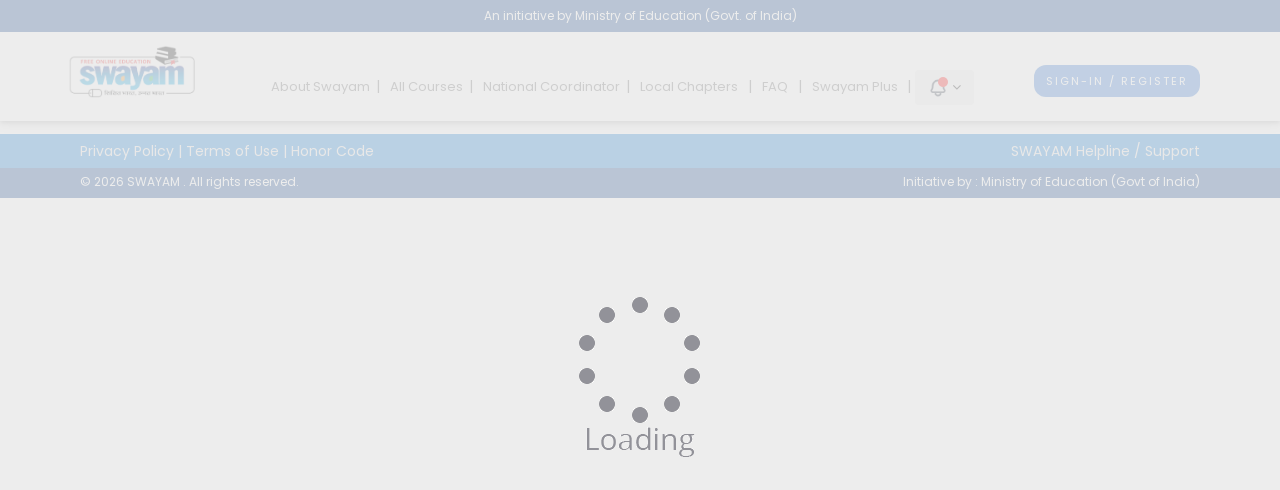

--- FILE ---
content_type: text/html; charset=utf-8
request_url: https://swayam.gov.in/explorer?category=Medical
body_size: 23272
content:
<!doctype html>
<html>
  <head>
    
      <script async src="https://www.googletagmanager.com/gtag/js?id=G-WCQT3YNG8C"></script>
      <script>
        window.dataLayer = window.dataLayer || [];
        function gtag(){dataLayer.push(arguments);}
                 gtag('js', new Date());
                 gtag('config', 'G-WCQT3YNG8C');
      </script>
    
    <!-- script type="text/javascript" src="/modules/explorer/_static/js/mobile_redirect.js" charset="utf-8"></script -->
    <title>Swayam</title>

    <style>
    html, body {
      background: rgb(250, 250, 250);
      width: 100%;
      padding: 0;
      margin: 0;
      font-family: 'Roboto', 'Noto', sans-serif;
    }
    /* Page level loading image & loading overlay styling added here */
	#loading-img {
		background: url(https://storage.googleapis.com/swayam2_central/assets/img/swayam_images/loading.gif) center center no-repeat;
		height: 100%;
		z-index: 1001;
	}
	.overlay {
		background: #e9e9e9;
		display: none;
		position: fixed;
		top: 0;
		right: 0;
		bottom: 0;
		left: 0;
		opacity: 0.8;
		z-index: 1001;
	}
    a {
      color: blue;
      text-decoration: none;
    }
    #gcb-footer {
      border-top: 1px solid #ebebeb;
      background: #f0dcbc;
      clear: both;
      height: 6em;
      bottom: 0;
      color: #ab9882;
      width:100%;
      text-align: left;
      margin-left:-15px;
      margin-right:0px;
      padding-top: 5px;
      padding-right: 15px;
      padding-bottom: 15px;
      padding-left: 15px;
      position:static;
    }
    </style>

	<script src="https://storage.googleapis.com/swayam2_central/static/polymer-1.2.0/webcomponentsjs/webcomponents-lite.js"></script>
    
    <link rel="import" href="/modules/explorer/_static/components/course-explorer/course-explorer.html">

  </head>
  <body>
    <!-- START :: Page level loading image html rendered here in body -->
    <div class="overlay">
		<div id="loading-img" title="Loading..."></div>
    </div>
    <!-- END :: Page level loading image html rendered here in body -->
    <!DOCTYPE html>
<html lang="en">
<head>

    <script async src="https://www.googletagmanager.com/gtag/js?id=G-WCQT3YNG8C"></script>
    <script>
      window.dataLayer = window.dataLayer || [];
      function gtag(){dataLayer.push(arguments);}
               gtag('js', new Date());
               gtag('config', 'G-WCQT3YNG8C');
    </script>

<meta charset="utf-8">
<meta name="viewport" content="width=device-width, initial-scale=1.0">
<meta name="description" content="">
<meta name="author" content="">
<title class="notranslate">Swayam Central</title>
<!-- Swayam CSS -->
<link rel="icon" href="https://storage.googleapis.com/swayam2_central/assets/img/favicon.ico"/>
<link rel="apple-touch-icon" sizes="152x152" href="https://storage.googleapis.com/swayam2_central/assets/img/swayam_images/ico/152x152.png">
<link rel="apple-touch-icon" sizes="167x167" href="https://storage.googleapis.com/swayam2_central/assets/img/swayam_images/ico/167x167.png">
<link rel="apple-touch-icon" sizes="180x180" href="https://storage.googleapis.com/swayam2_central/assets/img/swayam_images/ico/180x180.png">
<link rel="icon" type="image/png" sizes="196x196" href="https://storage.googleapis.com/swayam2_central/assets/img/swayam_images/ico/196x196.png">
<link href="https://storage.googleapis.com/swayam2_central/assets/css/swayam_css/bootstrap.min.css" rel="stylesheet">
<link href="https://storage.googleapis.com/swayam2_central/assets/css/swayam_css/main.css" rel="stylesheet">
<link href="https://storage.googleapis.com/swayam2_central/assets/css/swayam_css/header_css.css" rel="stylesheet">
<link href='https://fonts.googleapis.com/css?family=Poppins' rel='stylesheet'>
<link rel="stylesheet" href="https://storage.googleapis.com/swayam2_central/assets/css/course-card/course-card.css">

<link rel="stylesheet" href="https://cdnjs.cloudflare.com/ajax/libs/font-awesome/4.7.0/css/font-awesome.min.css">
<!-- Restrict CSS/JS loading from external CDN. Reverting to cloudflare as its not working from our CDN. Check this later -->
<!--link rel="stylesheet" href="https://storage.googleapis.com/swayam2_central/assets/css/swayam_css/font-awesome.min.css" -->
<style>
        .overlay_popup {
            position: fixed;
            top: 0;
            left: 0;
            width: 100%;
            height: 100%;
            background-color: rgba(0, 0, 0, 0.5);
            z-index: 1999;
            display: none;
        }

        .popup {
            position: fixed;
            top: 50%;
            left: 50%;
            transform: translate(-50%, -50%);
            background-color: white;
            box-shadow: 0 4px 8px rgba(0, 0, 0, 0.2);
            border-radius: 8px;
            z-index: 2000;
            display: none;
            max-width: 90%;
            max-height: 90%;
            overflow: auto;
            min-width: 80%;
        }

        .popupContent {
            z-index: 30;
            pointer-events: none;
        }

        .close-btn {
            position: absolute;
            top: 20px;
            right: 20px;
            width: 40px;
            height: 40px;
            border: none;
            border-radius: 50%;
            background-color: white;
            color: red;
            font-size: 20px;
            font-weight: bold;
            cursor: pointer;
            box-shadow: 0 2px 5px rgba(0, 0, 0, 0.2);
            display: flex;
            align-items: center;
            justify-content: center;
            z-index: 50;
        }
        .close-btn::before,
        .close-btn::after {
            content: '';
            position: absolute;
            width: 20px;
            height: 2px;
            background-color: red;
        }

        .close-btn::before {
            transform: rotate(45deg);
        }

        .close-btn::after {
            transform: rotate(-45deg);
        }

        .close-btn:hover {
            background-color: #f8f8f8;
        }

        @media (max-width: 768px) {
            .popup {
                max-width: 100%;
                max-height: 100%;
                width: 100%;
                height: 100%;
                top: 0;
                left: 0;
                transform: none;
                border-radius: 0;
            }
            .close-btn {
                top: 10px;
                right: 10px;
                width: 30px;
                height: 30px;
            }
        }
.blink_notice{
    color:red;
    animation: blink 2s ease infinite;
}
@keyframes blink {
  from {
    opacity: 1;
  }
  50% {
    opacity: 0;
  }
  to {
    opacity: 1;
  }
}
.goog-te-combo {
	display: inline-block;
	position: relative;
	width: 47px;
	/* Set the width of your image */
	height: 22px;
	/* Set the height of your image */
	background: url("https://storage.googleapis.com/swayam2_central/assets/img/languages.svg");
	/* Set the image path */
	background-size: cover;
	/* Adjust image sizing */
	cursor: pointer;
	border: unset;
	background-color: transparent;
    color: transparent;
}
.notification-icon-container {
    position: relative;
    display: inline-block;
}

.red-dot {
    position: absolute;
    top: 0;
    right: 0;
    width: 10px;
    height: 10px;
    background-color: red;
    border-radius: 50%;
}

@media (min-width: 1000px) {
    .header-padding {
        padding: 8px;
    }
}

.course_recommendation{
    bottom: 5%;
    right: 2%;
    position: fixed;
    z-index: 1000;
    border:2px;
    border-radius:10px;
    background-color:white;
    padding:2px;
    display:flex;
    gap:12px;
    border-style: solid;
    border-color: white;
    box-shadow: rgb(38, 57, 77) 0px 20px 30px -10px;
}

    @media (min-width: 980px) and (max-width: 1150px) {
	.course_recommendation {
	  bottom: 0% !important;
	}
}

    .course_recommendation_image{
    display: flex;
    align-content: center;
    justify-content: center;
    flex-wrap: wrap;
    }

    .tooltip-wrapper {
        position: relative;
        display: inline-block;
    }

.tooltip-box {
    position: absolute;
    bottom: 100%;
    transform: translateX(-50%);
    background-color: white;
    padding: 6px 20px;
    text-align: center;
    font-weight: bold;
    color: #1a237e;
    box-shadow: 0 4px 12px rgba(0, 0, 0, 0.2);
    display: none;
    white-space: nowrap;
    left: 2%;
    border: 1px solid #a76f92; border-radius: 20px;
}

.tooltip-box .tooltip-tail {
    position: absolute;
    top: 100%;
    left: 80%;
    transform: translateX(-50%);
    height: 12px;
    width: auto;
}

.tooltip-wrapper:hover .tooltip-box {
    display: block;
}

.robot-img {
    display: block;
    height: 125px;
    width: 125px;
}

.robot-tail {
    width: 104px;
    height: auto;
    margin-top: -24px;
    opacity: 0.8;
}

.tooltip-text {
    padding: 12px 28px;
    text-align: center;
    display: flex;
    justify-content: center;
    align-items: center;
}

.course_recommendation_image{
    position: relative;
    display: flex;
    flex-direction: column;
    align-items: center;
}

.course_recommendation{
    background: transparent;
    padding: 0;
    margin: 0;
    border: none;
    box-shadow: none;
    display: inline-block;
}

.course_recommendation_image {
	display: flex;
	align-content: center;
	justify-content: center;
	flex-wrap: wrap;
}

.course-recommendation-overlay {
	position: fixed;
	top: 0;
	left: 0;
	width: 100%;
	height: 100%;
	background-color: rgba(0, 0, 0, 0.5);
	z-index: 1999;
	display: none;
}

.course-recommendation-popup {
	min-height: 150px;
	position: fixed;
	top: 50%;
	left: 50%;
	transform: translate(-50%, -50%);
	background-color: white;
	box-shadow: 0 4px 8px rgba(0, 0, 0, 0.2);
	border-radius: 8px;
	z-index: 2000;
	display: none;
	max-width: 90%;
	max-height: 90%;
	overflow: auto;
	min-width: 80%;
}

@media (max-width: 1000px) {
	.course-recommendation-popup {
		max-width: 100%;
		max-height: 100%;
		width: 100%;
		height: 100%;
		top: 0;
		left: 0;
		transform: none;
		border-radius: 0;
	}

	.cr-close-btn {
		top: 10px;
		right: 10px;
		width: 30px;
		height: 30px;
	}
}

</style>
<!-- Swayam JS -->
<script src="https://storage.googleapis.com/swayam2_central/assets/js/swayam_js/jquery.js"></script>
<script src="https://storage.googleapis.com/swayam2_central/assets/js/swayam_js/bootstrap.min.js"></script>
<script type="text/javascript">
var idleTime = 0;
var current_user_email = 'None';
$(document).ready(function () {
    //home page modal triggered here based on session storage check
    let popUpFlagVal = sessionStorage.getItem("popUpFlag");
    if(popUpFlagVal !== "true" || popUpFlagVal === "undefined"){
     
        //     $("#homePageModal").modal({
        //     show: true,
        //     backdrop: 'static',
        //     keyboard: false
        // });
     
 
        sessionStorage.setItem("popUpFlag", "true");
    }
    //Increment the idle time counter every minute.
    var currentUserEmail = 'None'

    if (currentUserEmail != "None"){
       var idleInterval = setInterval(timerIncrement, 60000); // 1 minute
    }


    //Zero the idle timer on mouse movement.
    $(this).mousemove(function (e) {
        idleTime = 0;
    });
    $(this).keypress(function (e) {
        idleTime = 0;
    });
});

function timerIncrement() {
    idleTime = idleTime + 1;

    if (idleTime > 119) { // 120 minutes
        window.location.replace("None");
    }
}
</script>
</head>
<body class="homepage HeaderMargin">
<div class="container">
    <div class="modal fade notranslate" id="ConfirmPopupModal" role="dialog">
        <div class="modal-dialog">
            <div class="modal-body">
                <div class="pop_up_container">
                    <div class="modal-content">
                        <div class="modal-header">
                            <button class="close" style="color: #fff ;opacity: 1;" data-dismiss="modal" type="button">&times;</button>
                            <h4 id="popup-title" class="modal-title" style="color:#fff ;font-size: 20px;text-align: left;"></h4>
                        </div>
                        <div class="modal-body">
                            <p id="popup-question" style="font-size: 20px; padding-bottom: 10px"></p>
                            <a id="popup-link" target="newWin">
                                <button class="btn" onclick="close_modal();">Continue</button>
                            </a>
                            <button class="btn" data-dismiss="modal">Close</button>
                            <br>
                            <br>
                        </div>
                    </div>
                </div>
            </div>
        </div>
    </div>
</div>

<style>
.modal-dialog {
    width: 800px;
}
@media (max-width: 768px) {
  .modal-dialog.modal-sm {
    width: 300px;
    margin: 30px auto;
  }
}
</style>

<script>
function redirect_confirmation(title, text, link) {
    $("#popup-title").text(title);
    $("#popup-question").text(text);
    $("#popup-link").attr('href', link);
    return false; // To avoid refreshing page
}

function close_modal() {
    $(".close").click();
}
</script>
<header id="header">
  <!--Top Bar [START]-->
    <div class="row" style="background: #003987">
        <div class="container">
            <div style="width: 100%; height: 100%;">
                <div class="top-section">
                    An initiative by Ministry of Education (Govt. of India)
                </div>
            </div>
        </div>
    </div>
  <div class="container modified-container notranslate">
    <div class="row display-flex-space-btn header-padding">
      <div class="col-2 custome-width header_align mv-swayam-image-wrap" style="--w:12%">
          <a href="/" class="mv-swayam-logo">
        <img src="https://storage.googleapis.com/swayam2_central/assets/img/swayam_logo.png" alt="swayam-logo" class="mv-swayam-image" style="max-width:85% !important">
              </a>

          <!-- MobileView Sign Register BTn  -->
          
              <li>
                  <a href=https://swayam-sso.swayam2.ac.in/signin?response_type=code&amp;client_id=swayam-central-production&amp;redirect_uri=%2F&amp;state=LKyEP44w5PBLNzccz2Zmw9w9YEWTAq style="padding-top:0px;" tabindex="-1" class="mv-btn-tag">
                      <button type="submit" name="submit" class="btn btn-primary-v2 mv-signin-btn mv-display"
                              style="margin: 0px;">
                          Sign-In / Register
                      </button>
                  </a>
              </li>
          

      </div>
      <div class="col-8 custome-width header_align" style="padding:8px;">

          <!-- <div class="navbar-header"> -->
              <!-- <button type="button" class="navbar-toggle collapsed" data-toggle="collapse"
                      data-target="#bs-example-navbar-collapse-1" aria-expanded="false">
                  <span class="sr-only">Toggle navigation</span>
                  <span class="icon-bar"></span>
                  <span class="icon-bar"></span>
                  <span class="icon-bar"></span>
              </button>
          </div> -->
          <!-- <div class="collapse navbar-collapse" id="bs-example-navbar-collapse-1"> -->
              <div class="HeaderBanner" style="margin-top:10px">
                  <a href="/about">About Swayam</a>|
                  <a href="/explorer">All Courses</a>|
                  <a href="/nc_details/">National Coordinator</a>|
                  <a href="https://nptel.ac.in/LocalChapter/" data-toggle="modal" data-target="#ConfirmPopupModal"
                     onClick="return redirect_confirmation('LOCAL CHAPTERS', 'You are being redirected to a different site. Do you want to continue?',
                    'https://nptel.ac.in/LocalChapter/');">Local Chapters</a> |
                  <a href="/faq">FAQ</a> |
                  
                      <a href="https://swayam-plus.swayam2.ac.in" data-toggle="modal" data-target="#ConfirmPopupModal"
                         onClick="return redirect_confirmation('SWAYAM PLUS', 'You are being redirected to a different site. Do you want to continue?',
                            'https://swayam-plus.swayam2.ac.in');">Swayam Plus
                      </a>|
                  
                  
                      <div class="dropdown" style="display:inline">
                          <button class="btn btn-secondary dropdown-toggle" type="button" id="dropdownMenuButton"
                                  onclick="toggle_dropdownmenu('announcement_dropdown-menu');" data-toggle="dropdown"
                                  aria-haspopup="true" aria-expanded="false" style="font-weight:bold">
                                <span class="notification-icon-container">
                                    <img src="https://storage.googleapis.com/swayam2_central/assets/img/announcement_icon.png" height="20px" width="20px">
                                    
                                    <span class="red-dot"></span>
                                    
                                </span>
                              <i class="fa fa-angle-down"></i>
                          </button>

                          <ul id="announcement_dropdown-menu" class="dropdown-menu" aria-labelledby="dropdownMenuButton" style="text-align:left;width:175%;min-width:200px;">
                              
                                  <li class="dropdown-divider" style="border-bottom:1px solid #ff8811"><a href="https://storage.googleapis.com/swayam2_central/reports/UGC_V3.html" target="_blank" style="max-width: 300px; white-space: initial;">Framework for Universities to conduct examinations for SWAYAM Courses</a></li>
                              
                                  <li class="dropdown-divider" style="border-bottom:1px solid #ff8811"><a href="https://docs.google.com/spreadsheets/d/e/2PACX-1vSJ8bOdQOcMPTSADcqznwBr-Em2zzbMGae5e-wKj7SoRuo6CrgF6Csj8n-xfTYyCA/pubhtml" target="_blank" style="max-width: 300px; white-space: initial;">Approved list of SWAYAM courses for Jan 2026 semester</a></li>
                              
                                  <li class="dropdown-divider" style="border-bottom:1px solid #ff8811"><a href="https://nta.ac.in/Download/Notice/Notice_20260108133306.pdf" target="_blank" style="max-width: 300px; white-space: initial;">Exam dates for January 2026 Semester - 17th, 18th, 19th, 20th and 21st June 2026 have been finalized</a></li>
                              
                                  <li class="dropdown-divider" style="border-bottom:1px solid #ff8811"><a href="https://cdnbbsr.s3waas.gov.in/s388a839f2f6f1427879fc33ee4acf4f66/uploads/2026/01/20260112906921867.pdf" target="_blank" style="max-width: 300px; white-space: initial;"><span class='blink_notice'>Result for July 2025 Sem. for CBT 578 courses are live</span></a></li>
                              
                          </ul>
                      </div>
                  
                  <div id="google_translate_element" style="display:inline-flex;height:33px"></div>
                  <!-- Asynchronous Google Translate load -->
                        <script type="text/javascript">
                            function googleTranslateElementInit() {
                              new google.translate.TranslateElement({
                                pageLanguage: 'en',
                                includedLanguages: 'en,hi,bn,gu,ml,mr,kn,ta,te'
                              },
                              'google_translate_element');
                            }
                            var googleTranslateScript = document.createElement('script');
                            googleTranslateScript.type = 'text/javascript';
                            googleTranslateScript.async = true;
                            googleTranslateScript.src = 'https://translate.google.com/translate_a/element.js?cb=googleTranslateElementInit';
                            (document.getElementsByTagName('head')[0] || document.getElementsByTagName('body')[0]).appendChild(googleTranslateScript);
                        </script>
                  <!-- End script Asynchronous Google Translate load -->
              </div>
          <!-- </div> -->
      </div>
      <div class="col-2 custome-width header_align web-display" style="padding-top:10px;--w:15%">
          
        <li>
          <a href=https://swayam-sso.swayam2.ac.in/signin?response_type=code&amp;client_id=swayam-central-production&amp;redirect_uri=%2F&amp;state=LKyEP44w5PBLNzccz2Zmw9w9YEWTAq style="padding-top:0px;" tabindex="-1">
            <button type="submit" name="submit" class="btn btn-primary-v2 dv-hide" style="margin: 0px;font-size: 11px;">
                Sign-In / Register
            </button>
          </a>
        </li>

           

    </div>
      </div>
  </div>

</header>


       <div class="course-recommendation-overlay" id="course_recommendation_overlay"></div>
    <div class="course-recommendation-popup" id="course_recommendation_popup">
        <div id="popupContent">
            <p>Loading component...</p>
        </div>
    </div>
    <div class="tooltip-wrapper">
        <div class="course_recommendation" id="course_recommendation">
            <div class="course_recommendation_image" id="showPopup">
                <div class="tooltip-box">
                    <span class="tooltip-text">Get Course <br>Recommendation</span>
                    <img src="https://storage.googleapis.com/swayam2_central/assets/img/swayam_images/course_recommendation_tooltip_tail.png" class="tooltip-tail">
                </div>
                <img src="https://storage.googleapis.com/swayam2_central/assets/img/swayam_images/course_recommendation_AI.png" class="robot-img">
                <img src="https://storage.googleapis.com/swayam2_central/assets/img/swayam_images/course_recommendation_tail.png" class="robot-tail">
            </div>
        </div>
    </div>
    <input type="hidden" id="course_recommendation_third_party_url" value="https://learn.wadhwaniai.org/static/js/main.js">

<script>

function handleSearch(event) {
    event.preventDefault();
    const searchQuery = document.getElementById('header-search-query').value;
    const elasticSearchEnabled = false;

    if (elasticSearchEnabled) {
        document.location = `/search_courses?searchText=${encodeURIComponent(searchQuery)}`;
    } else {
        document.location = `/explorer?searchText=${encodeURIComponent(searchQuery)}`;
    }
    return false;
}

function redirectToCatalogWithSearchQuery(event) {
    if (event.type === "click") {
        handleSearch(event);
    }
}

  function toggle_dropdownmenu(ul_id){
     const menuHeight = $('#' + ul_id).outerHeight();
     $('#' + ul_id).toggle();
     $('#' + ul_id).css('min-height', menuHeight);
  }

  document.getElementById('dropdownMenuButton').addEventListener('click', function () {
    var redDot = document.querySelector('.red-dot');
    if (redDot) {
        redDot.style.display = 'none';
    }
});

course_recommendation = $('#course_recommendation');
    if (course_recommendation.length) {
        window.onscroll = function() {
            scrollFunction();
        };
    }

    function scrollFunction() {
        if (window.innerHeight + window.scrollY + 50 >= document.body.offsetHeight)  {
            course_recommendation.css('display', 'none');
        } else {
            course_recommendation.css('display', 'flex');
        }
    }
    const show_course_recommendation = document.getElementById('course_recommendation');
    const cr_popup = document.getElementById("course_recommendation_popup");
    const cr_overlay = document.getElementById("course_recommendation_overlay");
    const popupContent = document.getElementById("popupContent");
    const course_recommendation_third_party_url = document.getElementById('course_recommendation_third_party_url');
    if (show_course_recommendation) {
        show_course_recommendation.addEventListener('click', function() {
            cr_popup.style.display = "block";
            cr_overlay.style.display = "block";

            popupContent.innerHTML = `
                <div id="learn-search">
                </div>
            `;
            const scriptUrl = course_recommendation_third_party_url.value;
            const script = document.createElement("script");
            script.src = scriptUrl;

            script.onerror = () => {
                popupContent.innerHTML = `<p>Error loading component.</p>`;
            };
            document.body.appendChild(script);
        });

        cr_close.addEventListener('click', function() {
            cr_popup.style.display = "none";
            cr_overlay.style.display = "none";
        });

        cr_overlay.addEventListener('click', function() {
            cr_popup.style.display = "none";
            cr_overlay.style.display = "none";
        });
    }
</script>
    <dom-module name="global-module">
      
      <template>
        <course-explorer navbar_links="{{navbar_links}}"
         filter_options="{{filter_options}}"
         site="{{site}}"
         courseCursor="{{courseCursor}}"
         categories="{{categories}}"
         pre-selected-category="[[preSelectedCategory]]"
         pre-selected-nc="[[preSelectedNc]]"
         pagelength="{{pagelength}}"
         courses="{{courses}}"
         exam_date="{{exam_date}}"
         nodes="{{nodes}}"
         national-coordinators="{{nationalCoordinators}}"
         courseType="{{courseType}}"
         courseLanguages="{{courseLanguages}}"
         ></course-explorer>
      </template>
      

      <script>
        window.userLoggedIn = false;
        if (window.userLoggedIn){
            window.userLoggedInEmail = "None"
        }
        else{
            window.userLoggedInEmail = null
        }
        
        window.popularCoursesCategories = "Domain_3,Domain_15,Domain_54,Domain_46,Domain_17,Domain_25,Domain_36";
        
        addEventListener('WebComponentsReady', function() {
          Polymer({
            is: 'global-module',
            properties: {
              navbar_links: {
                type: Object,
                value: {"left": [], "right": []}
              },
              filter_options: {
                type: Object,
                value: {
                  filter: "",
                  category: "Medical",
                  tags: '',
                  includeClosed: false,
                  status: "Upcoming",
                  duration: 'all',
                  examDate: 'all',
                  credits: 'all',
                  ncCode: 'all',
                  courseType: 'all',
                  courseLanguage: 'all',
                },
              },
              site: {
                type: Object,
                value: {"title": "", "logo": null, "courseExplorer": {"extraContent": "", "youtubeVideo": ""}}
              },
              courses: {
                type: Object,
                value: {"edges": [{"node": {"id": "Q291cnNlTGlzdDovbmQyX2luaTI2X2hjMDU=", "title": "Mahiyatul Amraz (Pathology in Unani Medicine)", "url": "https://onlinecourses.swayam2.ac.in/ini26_hc05/preview", "explorerSummary": null, "explorerInstructorName": "Prof. Ataullah Fahad, Prof. Mohammed Yasir", "enrollment": null, "openForRegistration": true, "availability": "registration_required", "showInExplorer": true, "startDate": "2026-01-25T18:30:00.000000Z", "endDate": "2026-04-29T18:30:00.000000Z", "examDate": "", "courseLanguage": "English", "enrollmentEndDate": "2026-02-28T18:29:00.000000Z", "examRegistrationEndDate": "", "estimatedWorkload": null, "category": [{"name": "Medical", "category": null}], "tags": null, "featured": null, "coursePictureUrl": "https://storage.googleapis.com/swayam2-node/INI_coursecards_jan%202025/ini25_hc01.jpg", "credits": 3, "weeks": 12, "nodeCode": null, "instructorInstitute": "Ajmal Khan Tibbiya College, Ajmal Khan Tibbiya College", "ncCode": "INI", "semester": "JAN"}}, {"node": {"id": "Q291cnNlTGlzdDovbmQyX2luaTI2X2hjMDM=", "title": "Phlebotomy: From Laboratory Basics to Analytical Testing Process", "url": "https://onlinecourses.swayam2.ac.in/ini26_hc03/preview", "explorerSummary": null, "explorerInstructorName": "Dr. Hanjabam Barun Sharma, Dr. Raghvendra Raman Mishra, Dr. Sankalp Jha", "enrollment": null, "openForRegistration": true, "availability": "registration_required", "showInExplorer": true, "startDate": "2026-01-25T18:30:00.000000Z", "endDate": "2026-04-29T18:30:00.000000Z", "examDate": "", "courseLanguage": "English", "enrollmentEndDate": "2026-02-28T18:29:00.000000Z", "examRegistrationEndDate": "", "estimatedWorkload": null, "category": [{"name": "Medical", "category": null}], "tags": null, "featured": null, "coursePictureUrl": "https://storage.googleapis.com/swayam-node2-production.appspot.com/assets/img/ini26_hc03/ini26-hc03.jpeg", "credits": 3, "weeks": 12, "nodeCode": null, "instructorInstitute": "Institute of Medical Sciences, Medical Laboratory Technology, DDU KAUSHAL KENDRA, RGSC, Banaras Hindu University", "ncCode": "INI", "semester": "JAN"}}, {"node": {"id": "Q291cnNlTGlzdDovbmQyX2luaTI2X2hjMDE=", "title": "Radiography \u0026 Imaging Technology", "url": "https://onlinecourses.swayam2.ac.in/ini26_hc01/preview", "explorerSummary": null, "explorerInstructorName": "Prof. Abhijit Mandal, Dr.Ganeshkumar  Patel", "enrollment": null, "openForRegistration": true, "availability": "registration_required", "showInExplorer": true, "startDate": "2026-02-15T18:30:00.000000Z", "endDate": "2026-04-29T18:30:00.000000Z", "examDate": "", "courseLanguage": "English", "enrollmentEndDate": "2026-02-28T18:29:00.000000Z", "examRegistrationEndDate": "", "estimatedWorkload": null, "category": [{"name": "Medical", "category": null}], "tags": null, "featured": null, "coursePictureUrl": "https://storage.googleapis.com/swayam-node2-production.appspot.com/assets/img/ini26_hc01/ini26-hc01.png", "credits": 2, "weeks": 8, "nodeCode": null, "instructorInstitute": "Banaras Hindu University", "ncCode": "INI", "semester": "JAN"}}], "pageInfo": {"endCursor": "YXJyYXljb25uZWN0aW9uOjI=", "hasNextPage": false}}
              },
              exam_date: {
                type: Object,
                value: [
                  
                    
                        "2025-12-12T18:30:00.000000Z",
                    
                        "2026-04-23T18:30:00.000000Z",
                    
                        "2026-04-25T18:30:00.000000Z",
                    
                        "2025-12-12T18:30:00.000000Z",
                    
                        "2026-04-18T18:30:00.000000Z",
                    
                        "2026-04-16T18:30:00.000000Z",
                    
                        "2026-04-17T18:30:00.000000Z",
                    
                        "2026-03-28T18:30:00.000000Z",
                    
                        "2026-04-18T18:30:00.000000Z",
                    
                        "2026-04-17T18:30:00.000000Z",
                    
                        "2025-12-13T18:30:00.000000Z",
                    
                        "2025-12-10T18:30:00.000000Z",
                    
                        "2026-04-24T18:30:00.000000Z",
                    
                        "2026-04-24T18:30:00.000000Z",
                    
                        "2026-03-27T18:30:00.000000Z",
                    
                        "2026-06-20T09:30:00.000000Z",
                    
                        "2025-12-12T18:30:00.000000Z",
                    
                        "2026-06-17T18:30:00.000000Z",
                    
                        "2026-04-16T18:30:00.000000Z",
                    
                        "2025-12-12T18:30:00.000000Z",
                    
                        "2026-04-25T18:30:00.000000Z",
                    
                        "2026-06-16T18:30:00.000000Z",
                    
                        "2026-03-27T18:30:00.000000Z",
                    
                        "2026-03-27T18:30:00.000000Z",
                    
                        "2026-04-23T18:30:00.000000Z",
                    
                        "2025-12-14T09:30:00.000000Z",
                    
                        "2026-03-28T18:30:00.000000Z",
                    
                        "2025-09-10T04:30:00.000000Z",
                    
                        "2025-12-11T18:30:00.000000Z",
                    
                        "2025-12-13T18:30:00.000000Z",
                    
                        "2026-06-19T18:30:00.000000Z",
                    
                        "2025-12-11T18:30:00.000000Z",
                    
                        "2025-12-10T18:30:00.000000Z",
                    
                        "2025-12-12T18:30:00.000000Z",
                    
                        "2026-04-23T18:30:00.000000Z",
                    
                        "2026-04-25T18:30:00.000000Z",
                    
                        "2026-04-17T18:30:00.000000Z",
                    
                        "2026-04-17T18:30:00.000000Z",
                    
                        "2026-06-18T18:30:00.000000Z",
                    
                        "2025-12-12T18:30:00.000000Z",
                    
                        "2026-04-17T18:30:00.000000Z",
                    
                        "2025-03-24T18:29:00.000000Z",
                    
                        "2025-12-13T18:30:00.000000Z",
                    
                        "2025-12-10T18:30:00.000000Z",
                    
                        "2026-04-24T18:30:00.000000Z",
                    
                        "2025-12-11T18:30:00.000000Z",
                    
                        "2026-04-25T18:30:00.000000Z",
                    
                        "2026-06-18T18:30:00.000000Z",
                    
                        "2026-06-16T18:30:00.000000Z",
                    
                        "2026-06-20T18:30:00.000000Z",
                    
                        "2026-04-23T18:30:00.000000Z",
                    
                        "2026-06-16T18:30:00.000000Z",
                    
                        "2026-03-03T04:30:00.000000Z",
                    
                        "2026-03-27T18:30:00.000000Z",
                    
                        "2026-06-20T18:30:00.000000Z",
                    
                        "2026-03-28T18:30:00.000000Z",
                    
                        "2025-12-10T18:30:00.000000Z",
                    
                        "2025-12-11T18:30:00.000000Z",
                    
                        "2026-03-28T18:30:00.000000Z",
                    
                        "2026-04-18T18:30:00.000000Z",
                    
                        "2026-03-27T18:30:00.000000Z",
                    
                        "2025-09-10T04:30:00.000000Z",
                    
                        "2026-04-17T18:30:00.000000Z",
                    
                        "2025-12-10T18:30:00.000000Z",
                    
                        "2026-04-25T18:30:00.000000Z",
                    
                        "2026-06-18T07:30:00.000000Z",
                    
                        "2026-04-23T18:30:00.000000Z",
                    
                        "2026-06-17T18:30:00.000000Z",
                    
                        "2026-04-18T18:30:00.000000Z",
                    
                        "2026-06-17T18:29:00.000000Z",
                    
                        "2026-04-18T18:30:00.000000Z",
                    
                        "2026-03-28T18:30:00.000000Z",
                    
                        "2025-12-12T18:30:00.000000Z",
                    
                        "2025-12-13T18:30:00.000000Z",
                    
                        "2026-04-24T18:30:00.000000Z",
                    
                        "2026-04-17T18:30:00.000000Z",
                    
                        "2026-04-25T18:30:00.000000Z",
                    
                        "2026-04-18T18:30:00.000000Z",
                    
                        "2026-06-16T18:30:00.000000Z",
                    
                        "2026-04-17T18:30:00.000000Z",
                    
                        "2026-06-18T18:30:00.000000Z",
                    
                        "2026-03-28T18:30:00.000000Z",
                    
                        "2025-12-10T18:30:00.000000Z",
                    
                        "2026-04-23T18:30:00.000000Z",
                    
                        "2025-12-10T18:30:00.000000Z",
                    
                        "2025-12-11T18:30:00.000000Z",
                    
                        "2025-12-13T18:30:00.000000Z",
                    
                        "2026-03-27T18:30:00.000000Z",
                    
                        "2025-12-13T18:30:00.000000Z",
                    
                        "2025-12-10T18:30:00.000000Z",
                    
                        "2025-12-13T18:30:00.000000Z",
                    
                        "2026-04-25T18:30:00.000000Z",
                    
                        "2026-06-17T18:30:00.000000Z",
                    
                        "2026-04-23T18:30:00.000000Z",
                    
                        "2025-12-10T18:30:00.000000Z",
                    
                        "2026-06-19T18:30:00.000000Z",
                    
                        "2026-04-17T18:30:00.000000Z",
                    
                        "2025-12-10T18:30:00.000000Z",
                    
                        "2025-12-11T18:30:00.000000Z",
                    
                        "2025-12-13T18:30:00.000000Z",
                    
                        "2026-04-17T18:30:00.000000Z",
                    
                        "2026-06-17T18:30:00.000000Z",
                    
                        "2025-12-11T18:30:00.000000Z",
                    
                        "2026-06-20T18:30:00.000000Z",
                    
                        "2025-12-11T18:30:00.000000Z",
                    
                        "2026-04-25T18:30:00.000000Z",
                    
                        "2025-12-12T18:30:00.000000Z",
                    
                        "2026-04-24T18:30:00.000000Z",
                    
                        "2026-04-23T18:30:00.000000Z",
                    
                        "2025-12-11T18:30:00.000000Z",
                    
                        "2025-12-13T18:30:00.000000Z",
                    
                        "2025-12-13T18:30:00.000000Z",
                    
                        "2026-06-16T18:30:00.000000Z",
                    
                        "2026-03-28T18:30:00.000000Z",
                    
                        "2026-06-20T18:29:00.000000Z",
                    
                        "2026-06-17T18:30:00.000000Z",
                    
                        "2026-03-28T18:30:00.000000Z",
                    
                        "2026-06-18T03:30:00.000000Z",
                    
                        "2026-06-21T18:29:00.000000Z",
                    
                        "2026-04-23T18:30:00.000000Z",
                    
                        "2026-04-16T18:30:00.000000Z",
                    
                        "2026-06-17T18:30:00.000000Z",
                    
                        "2025-12-11T18:30:00.000000Z",
                    
                        "2026-04-17T18:30:00.000000Z",
                    
                        "2026-04-24T18:30:00.000000Z",
                    
                        "2026-04-18T18:30:00.000000Z",
                    
                        "2026-03-28T18:30:00.000000Z",
                    
                        "2026-04-18T18:30:00.000000Z",
                    
                        "2026-06-16T18:30:00.000000Z",
                    
                        "2026-04-24T18:30:00.000000Z",
                    
                        "2026-06-18T18:30:00.000000Z",
                    
                        "2026-04-23T18:30:00.000000Z",
                    
                        "2025-09-10T04:30:00.000000Z",
                    
                        "2025-12-12T18:30:00.000000Z",
                    
                        "2026-03-27T18:30:00.000000Z",
                    
                        "2026-04-16T18:30:00.000000Z",
                    
                        "2026-04-24T18:30:00.000000Z",
                    
                        "2026-03-28T18:30:00.000000Z",
                    
                        "2025-12-12T18:30:00.000000Z",
                    
                        "2025-12-10T18:30:00.000000Z",
                    
                        "2026-04-25T18:30:00.000000Z",
                    
                        "2026-04-18T18:30:00.000000Z",
                    
                        "2026-04-17T18:30:00.000000Z",
                    
                        "2025-12-11T18:30:00.000000Z",
                    
                        "2025-12-11T18:30:00.000000Z",
                    
                        "2026-04-24T18:30:00.000000Z",
                    
                        "2025-12-13T18:30:00.000000Z",
                    
                        "2025-12-10T18:30:00.000000Z",
                    
                        "2026-06-18T18:30:00.000000Z",
                    
                        "2026-04-18T18:30:00.000000Z",
                    
                        "2026-06-17T18:30:00.000000Z",
                    
                        "2026-06-17T18:30:00.000000Z",
                    
                        "2025-12-10T18:30:00.000000Z",
                    
                        "2026-04-16T18:30:00.000000Z",
                    
                        "2025-12-13T18:30:00.000000Z",
                    
                        "2026-03-28T18:30:00.000000Z",
                    
                        "2026-04-17T18:30:00.000000Z",
                    
                        "2025-12-11T18:30:00.000000Z",
                    
                        "2025-12-10T18:30:00.000000Z",
                    
                        "2025-12-11T18:30:00.000000Z",
                    
                        "2026-04-25T18:30:00.000000Z",
                    
                        "2026-06-20T18:30:00.000000Z",
                    
                        "2026-06-19T18:30:00.000000Z",
                    
                        "2026-06-18T18:30:00.000000Z",
                    
                        "2026-06-20T18:30:00.000000Z",
                    
                        "2026-04-16T18:30:00.000000Z",
                    
                        "2025-12-13T18:30:00.000000Z",
                    
                        "2026-04-24T18:30:00.000000Z",
                    
                        "2026-04-24T18:30:00.000000Z",
                    
                        "2025-12-10T18:30:00.000000Z",
                    
                        "2025-03-24T18:29:00.000000Z",
                    
                        "2025-12-12T18:30:00.000000Z",
                    
                        "2026-04-23T18:30:00.000000Z",
                    
                        "2026-04-23T18:30:00.000000Z",
                    
                        "2026-04-18T18:30:00.000000Z",
                    
                        "2026-03-28T18:30:00.000000Z",
                    
                        "2026-06-20T18:30:00.000000Z",
                    
                        "2025-12-11T18:30:00.000000Z",
                    
                        "2026-03-28T18:30:00.000000Z",
                    
                        "2026-06-18T18:30:00.000000Z",
                    
                        "2025-12-13T18:30:00.000000Z",
                    
                        "2026-04-17T18:30:00.000000Z",
                    
                        "2025-12-10T18:30:00.000000Z",
                    
                        "2025-12-11T18:30:00.000000Z",
                    
                        "2026-04-16T18:30:00.000000Z",
                    
                        "2026-03-27T18:30:00.000000Z",
                    
                        "2025-12-10T18:30:00.000000Z",
                    
                        "2026-04-17T18:30:00.000000Z",
                    
                        "2025-12-13T18:30:00.000000Z",
                    
                        "2026-04-24T18:30:00.000000Z",
                    
                        "2025-12-10T18:30:00.000000Z",
                    
                        "2026-04-17T18:30:00.000000Z",
                    
                        "2026-03-28T18:30:00.000000Z",
                    
                        "2025-12-11T18:30:00.000000Z",
                    
                        "2026-06-17T18:30:00.000000Z",
                    
                        "2025-12-11T18:30:00.000000Z",
                    
                        "2026-04-16T18:30:00.000000Z",
                    
                        "2025-12-13T18:30:00.000000Z",
                    
                        "2025-12-10T18:30:00.000000Z",
                    
                        "2025-12-13T18:30:00.000000Z",
                    
                        "2025-12-13T18:30:00.000000Z",
                    
                        "2026-04-18T18:30:00.000000Z",
                    
                        "2026-04-18T18:30:00.000000Z",
                    
                        "2026-06-18T09:30:00.000000Z",
                    
                        "2026-04-18T18:30:00.000000Z",
                    
                        "2026-06-18T18:30:00.000000Z",
                    
                        "2026-04-24T18:30:00.000000Z",
                    
                        "2026-04-18T18:30:00.000000Z",
                    
                        "2026-04-18T18:30:00.000000Z",
                    
                        "2025-12-10T18:30:00.000000Z",
                    
                        "2026-06-18T18:30:00.000000Z",
                    
                        "2026-06-16T18:30:00.000000Z",
                    
                        "2026-06-20T18:30:00.000000Z",
                    
                        "2025-12-13T18:30:00.000000Z",
                    
                        "2025-12-11T18:30:00.000000Z",
                    
                        "2026-04-25T18:30:00.000000Z",
                    
                        "2026-04-24T18:30:00.000000Z",
                    
                        "2025-12-10T18:30:00.000000Z",
                    
                        "2026-03-27T18:30:00.000000Z",
                    
                        "2025-12-11T18:30:00.000000Z",
                    
                        "2026-04-16T18:30:00.000000Z",
                    
                        "2026-06-20T18:30:00.000000Z",
                    
                        "2026-04-25T18:30:00.000000Z",
                    
                        "2026-06-20T18:30:00.000000Z",
                    
                        "2026-04-25T18:30:00.000000Z",
                    
                        "2025-03-24T18:29:00.000000Z",
                    
                        "2025-12-10T18:30:00.000000Z",
                    
                        "2026-04-17T18:30:00.000000Z",
                    
                        "2026-04-17T18:30:00.000000Z",
                    
                        "2026-06-20T18:30:00.000000Z",
                    
                        "2026-04-18T18:30:00.000000Z",
                    
                        "2026-04-25T18:30:00.000000Z",
                    
                        "2026-03-28T18:30:00.000000Z",
                    
                        "2025-12-12T18:30:00.000000Z",
                    
                        "2026-04-18T18:30:00.000000Z",
                    
                        "2025-12-13T18:30:00.000000Z",
                    
                        "2026-03-27T18:30:00.000000Z",
                    
                        "2026-04-16T18:30:00.000000Z",
                    
                        "2026-03-27T18:30:00.000000Z",
                    
                        "2026-03-27T18:30:00.000000Z",
                    
                        "2026-03-28T18:30:00.000000Z",
                    
                        "2025-12-13T18:30:00.000000Z",
                    
                        "2026-04-16T18:30:00.000000Z",
                    
                        "2026-04-16T18:30:00.000000Z",
                    
                        "2026-03-03T04:30:00.000000Z",
                    
                        "2025-12-12T18:30:00.000000Z",
                    
                        "2026-04-18T18:30:00.000000Z",
                    
                        "2026-06-20T18:30:00.000000Z",
                    
                        "2026-04-17T18:30:00.000000Z",
                    
                        "2025-12-12T18:30:00.000000Z",
                    
                        "2026-04-23T18:30:00.000000Z",
                    
                        "2025-12-10T18:30:00.000000Z",
                    
                        "2026-04-24T18:30:00.000000Z",
                    
                        "2026-04-25T18:30:00.000000Z",
                    
                        "2026-04-25T18:30:00.000000Z",
                    
                        "2025-12-12T18:30:00.000000Z",
                    
                        "2026-04-25T18:30:00.000000Z",
                    
                        "2025-12-12T18:30:00.000000Z",
                    
                        "2026-04-23T18:30:00.000000Z",
                    
                        "2026-06-16T18:30:00.000000Z",
                    
                        "2025-12-12T18:30:00.000000Z",
                    
                        "2026-04-25T18:30:00.000000Z",
                    
                        "2025-12-11T18:30:00.000000Z",
                    
                        "2025-12-13T18:30:00.000000Z",
                    
                        "2025-12-11T18:30:00.000000Z",
                    
                        "2026-04-18T18:30:00.000000Z",
                    
                        "2026-04-23T18:30:00.000000Z",
                    
                        "2026-06-19T18:30:00.000000Z",
                    
                        "2025-12-13T18:30:00.000000Z",
                    
                        "2026-06-16T18:30:00.000000Z",
                    
                        "2026-04-23T18:30:00.000000Z",
                    
                        "2026-03-27T18:30:00.000000Z",
                    
                        "2026-04-25T18:30:00.000000Z",
                    
                        "2025-12-13T18:30:00.000000Z",
                    
                        "2025-12-10T18:30:00.000000Z",
                    
                        "2026-06-20T18:30:00.000000Z",
                    
                        "2026-04-24T18:30:00.000000Z",
                    
                        "2025-12-11T18:30:00.000000Z",
                    
                        "2025-12-10T18:30:00.000000Z",
                    
                        "2026-04-24T18:30:00.000000Z",
                    
                        "2026-04-16T18:30:00.000000Z",
                    
                        "2025-12-11T18:29:00.000000Z",
                    
                        "2026-04-17T18:30:00.000000Z",
                    
                        "2026-04-25T18:30:00.000000Z",
                    
                        "2025-12-12T18:30:00.000000Z",
                    
                        "2026-03-27T18:30:00.000000Z",
                    
                        "2025-12-12T18:30:00.000000Z",
                    
                        "2026-03-03T04:30:00.000000Z",
                    
                        "2026-06-18T18:30:00.000000Z",
                    
                        "2026-06-19T18:30:00.000000Z",
                    
                        "2025-12-12T18:30:00.000000Z",
                    
                        "2026-04-25T18:30:00.000000Z",
                    
                        "2025-12-12T18:30:00.000000Z",
                    
                        "2026-04-24T18:30:00.000000Z",
                    
                        "2026-04-16T18:30:00.000000Z",
                    
                        "2026-04-17T18:30:00.000000Z",
                    
                        "2026-06-19T18:30:00.000000Z",
                    
                        "2026-04-17T18:30:00.000000Z",
                    
                        "2026-04-16T18:30:00.000000Z",
                    
                        "2026-04-23T18:30:00.000000Z",
                    
                        "2026-06-16T18:30:00.000000Z",
                    
                        "2025-12-13T18:30:00.000000Z",
                    
                        "2026-04-17T18:30:00.000000Z",
                    
                        "2026-03-27T18:30:00.000000Z",
                    
                        "2026-04-18T18:30:00.000000Z",
                    
                        "2025-12-12T18:30:00.000000Z",
                    
                        "2026-04-24T18:30:00.000000Z",
                    
                        "2026-04-17T18:30:00.000000Z",
                    
                        "2026-04-16T18:30:00.000000Z",
                    
                        "2025-12-13T18:30:00.000000Z",
                    
                        "2026-06-18T09:30:00.000000Z",
                    
                        "2026-04-25T18:30:00.000000Z",
                    
                        "2026-03-28T18:30:00.000000Z",
                    
                        "2026-04-17T18:30:00.000000Z",
                    
                        "2026-06-17T18:30:00.000000Z",
                    
                        "2026-03-28T18:30:00.000000Z",
                    
                        "2025-12-10T18:30:00.000000Z",
                    
                        "2025-12-13T18:30:00.000000Z",
                    
                        "2026-04-23T18:30:00.000000Z",
                    
                        "2026-04-23T18:30:00.000000Z",
                    
                        "2025-12-13T18:30:00.000000Z",
                    
                        "2026-04-17T18:30:00.000000Z",
                    
                        "2026-03-27T18:30:00.000000Z",
                    
                        "2026-04-18T18:30:00.000000Z",
                    
                        "2025-12-11T18:30:00.000000Z",
                    
                        "2025-12-11T18:30:00.000000Z",
                    
                        "2026-04-23T18:30:00.000000Z",
                    
                        "2025-09-10T04:30:00.000000Z",
                    
                        "2025-09-10T04:30:00.000000Z",
                    
                        "2025-12-11T04:00:00.000000Z",
                    
                        "2026-04-18T18:30:00.000000Z",
                    
                        "2025-12-10T18:30:00.000000Z",
                    
                        "2025-12-13T18:30:00.000000Z",
                    
                        "2025-12-10T18:30:00.000000Z",
                    
                        "2025-12-13T18:30:00.000000Z",
                    
                        "2026-04-24T18:30:00.000000Z",
                    
                        "2026-04-18T18:30:00.000000Z",
                    
                        "2025-12-12T18:30:00.000000Z",
                    
                        "2025-12-10T18:30:00.000000Z",
                    
                        "2025-12-10T18:30:00.000000Z",
                    
                        "2026-04-23T18:30:00.000000Z",
                    
                        "2026-04-23T18:30:00.000000Z",
                    
                        "2025-12-11T18:30:00.000000Z",
                    
                        "2026-04-17T18:30:00.000000Z",
                    
                        "2026-03-27T18:30:00.000000Z",
                    
                        "2025-12-10T18:30:00.000000Z",
                    
                        "2026-04-16T18:30:00.000000Z",
                    
                        "2026-04-25T18:30:00.000000Z",
                    
                        "2026-04-23T18:30:00.000000Z",
                    
                        "2026-04-16T18:30:00.000000Z",
                    
                        "2026-06-16T18:30:00.000000Z",
                    
                        "2026-04-25T18:30:00.000000Z",
                    
                        "2026-04-25T18:30:00.000000Z",
                    
                        "2026-03-27T18:30:00.000000Z",
                    
                        "2026-04-18T18:30:00.000000Z",
                    
                        "2025-03-24T18:29:00.000000Z",
                    
                        "2026-06-18T18:30:00.000000Z",
                    
                        "2026-06-18T18:30:00.000000Z",
                    
                        "2025-12-13T18:30:00.000000Z",
                    
                        "2026-04-23T18:30:00.000000Z",
                    
                        "2025-12-11T18:30:00.000000Z",
                    
                        "2026-04-17T18:30:00.000000Z",
                    
                        "2026-04-18T18:30:00.000000Z",
                    
                        "2026-04-17T18:30:00.000000Z",
                    
                        "2026-04-25T18:30:00.000000Z",
                    
                        "2026-06-16T18:30:00.000000Z",
                    
                        "2026-04-23T18:30:00.000000Z",
                    
                        "2026-04-18T18:30:00.000000Z",
                    
                        "2026-04-16T18:30:00.000000Z",
                    
                        "2026-04-18T18:30:00.000000Z",
                    
                        "2025-12-10T18:30:00.000000Z",
                    
                        "2025-12-13T18:30:00.000000Z",
                    
                        "2026-03-28T18:30:00.000000Z",
                    
                        "2026-04-25T18:30:00.000000Z",
                    
                        "2025-12-13T18:30:00.000000Z",
                    
                        "2026-06-18T18:30:00.000000Z",
                    
                        "2025-12-11T18:30:00.000000Z",
                    
                        "2026-04-16T18:30:00.000000Z",
                    
                        "2025-12-10T18:30:00.000000Z",
                    
                        "2026-04-25T18:30:00.000000Z",
                    
                        "2026-04-23T18:30:00.000000Z",
                    
                        "2025-12-12T18:30:00.000000Z",
                    
                        "2026-04-25T18:30:00.000000Z",
                    
                        "2025-12-12T18:30:00.000000Z",
                    
                        "2026-06-19T18:30:00.000000Z",
                    
                        "2026-04-23T18:30:00.000000Z",
                    
                        "2026-04-23T18:30:00.000000Z",
                    
                        "2026-06-18T18:30:00.000000Z",
                    
                        "2025-03-24T18:29:00.000000Z",
                    
                        "2025-12-10T18:30:00.000000Z",
                    
                        "2026-04-24T18:30:00.000000Z",
                    
                        "2026-04-23T18:30:00.000000Z",
                    
                        "2025-12-10T18:30:00.000000Z",
                    
                        "2025-12-14T18:29:00.000000Z",
                    
                        "2025-12-11T18:30:00.000000Z",
                    
                        "2026-04-17T18:30:00.000000Z",
                    
                        "2026-04-25T18:30:00.000000Z",
                    
                        "2024-12-14T18:30:00.000000Z",
                    
                        "2025-12-12T18:30:00.000000Z",
                    
                        "2025-12-11T18:30:00.000000Z",
                    
                        "2026-06-17T18:30:00.000000Z",
                    
                        "2026-04-23T18:30:00.000000Z",
                    
                        "2026-06-18T18:30:00.000000Z",
                    
                        "2026-06-20T18:31:00.000000Z",
                    
                        "2025-12-14T17:49:00.000000Z",
                    
                        "2025-12-12T18:30:00.000000Z",
                    
                        "2026-03-27T18:30:00.000000Z",
                    
                        "2026-04-18T18:30:00.000000Z",
                    
                        "2026-03-27T18:30:00.000000Z",
                    
                        "2026-04-16T18:30:00.000000Z",
                    
                        "2025-12-11T18:30:00.000000Z",
                    
                        "2026-06-20T18:30:00.000000Z",
                    
                        "2026-04-24T18:30:00.000000Z",
                    
                        "2026-04-18T18:30:00.000000Z",
                    
                        "2026-04-16T18:30:00.000000Z",
                    
                        "2026-06-20T18:30:00.000000Z",
                    
                        "2025-12-13T18:30:00.000000Z",
                    
                        "2025-12-11T18:30:00.000000Z",
                    
                        "2025-12-12T18:30:00.000000Z",
                    
                        "2026-06-16T18:30:00.000000Z",
                    
                        "2026-04-17T18:30:00.000000Z",
                    
                        "2026-03-28T18:30:00.000000Z",
                    
                        "2026-06-17T18:30:00.000000Z",
                    
                        "2025-12-11T18:30:00.000000Z",
                    
                        "2026-04-18T18:30:00.000000Z",
                    
                        "2026-04-16T18:30:00.000000Z",
                    
                        "2026-03-28T18:30:00.000000Z",
                    
                        "2026-04-18T18:30:00.000000Z",
                    
                        "2025-12-13T18:30:00.000000Z",
                    
                        "2025-12-13T18:30:00.000000Z",
                    
                        "2025-12-12T18:30:00.000000Z",
                    
                        "2025-12-10T18:30:00.000000Z",
                    
                        "2026-06-19T03:30:00.000000Z",
                    
                        "2026-04-18T18:30:00.000000Z",
                    
                        "2026-03-28T18:30:00.000000Z",
                    
                        "2026-04-17T18:30:00.000000Z",
                    
                        "2025-12-11T18:30:00.000000Z",
                    
                        "2025-12-11T18:30:00.000000Z",
                    
                        "2026-04-23T18:30:00.000000Z",
                    
                        "2026-04-16T18:30:00.000000Z",
                    
                        "2026-04-25T18:30:00.000000Z",
                    
                        "2026-06-19T18:30:00.000000Z",
                    
                        "2026-06-16T18:30:00.000000Z",
                    
                        "2026-04-18T18:30:00.000000Z",
                    
                        "2026-06-19T18:30:00.000000Z",
                    
                        "2026-04-16T18:30:00.000000Z",
                    
                        "2026-03-27T18:30:00.000000Z",
                    
                        "2026-06-20T18:30:00.000000Z",
                    
                        "2026-04-18T18:30:00.000000Z",
                    
                        "2026-04-24T18:30:00.000000Z",
                    
                        "2026-06-16T18:30:00.000000Z",
                    
                        "2025-12-10T18:30:00.000000Z",
                    
                        "2026-04-23T18:30:00.000000Z",
                    
                        "2025-12-10T18:30:00.000000Z",
                    
                        "2026-04-16T18:30:00.000000Z",
                    
                        "2024-12-13T18:30:00.000000Z",
                    
                        "2026-03-28T18:30:00.000000Z",
                    
                        "2026-03-28T18:30:00.000000Z",
                    
                        "2025-12-13T18:30:00.000000Z",
                    
                        "2025-12-13T18:30:00.000000Z",
                    
                        "2026-04-17T18:30:00.000000Z",
                    
                        "2025-12-11T18:29:00.000000Z",
                    
                        "2026-04-25T18:30:00.000000Z",
                    
                        "2026-04-18T18:30:00.000000Z",
                    
                        "2026-03-27T18:30:00.000000Z",
                    
                        "2026-03-28T18:30:00.000000Z",
                    
                        "2026-04-17T18:30:00.000000Z",
                    
                        "2026-06-17T18:30:00.000000Z",
                    
                        "2026-04-17T18:30:00.000000Z",
                    
                        "2026-03-28T18:30:00.000000Z",
                    
                        "2025-03-24T18:29:00.000000Z",
                    
                        "2025-12-12T18:30:00.000000Z",
                    
                        "2026-04-25T18:30:00.000000Z",
                    
                        "2026-06-16T18:30:00.000000Z",
                    
                        "2025-12-10T18:30:00.000000Z",
                    
                        "2025-12-10T18:30:00.000000Z",
                    
                        "2026-04-23T18:30:00.000000Z",
                    
                        "2025-12-10T18:30:00.000000Z",
                    
                        "2025-12-12T18:29:00.000000Z",
                    
                        "2026-03-28T18:30:00.000000Z",
                    
                        "2026-04-16T18:30:00.000000Z",
                    
                        "2025-03-24T18:29:00.000000Z",
                    
                        "2026-04-25T18:30:00.000000Z",
                    
                        "2025-12-12T18:30:00.000000Z",
                    
                        "2025-12-10T18:30:00.000000Z",
                    
                        "2026-06-25T18:30:00.000000Z",
                    
                        "2026-04-17T18:30:00.000000Z",
                    
                        "2025-12-13T18:30:00.000000Z",
                    
                        "2025-12-13T18:30:00.000000Z",
                    
                        "2026-04-25T18:30:00.000000Z",
                    
                        "2025-12-13T18:30:00.000000Z",
                    
                        "2025-12-11T04:00:00.000000Z",
                    
                        "2026-06-16T18:30:00.000000Z",
                    
                        "2025-12-13T18:30:00.000000Z",
                    
                        "2025-12-11T18:30:00.000000Z",
                    
                        "2025-12-10T18:30:00.000000Z",
                    
                        "2025-12-13T18:30:00.000000Z",
                    
                        "2026-03-28T18:30:00.000000Z",
                    
                        "2026-06-20T03:30:00.000000Z",
                    
                        "2025-12-11T18:30:00.000000Z",
                    
                        "2025-12-12T18:30:00.000000Z",
                    
                        "2026-06-18T18:30:00.000000Z",
                    
                        "2026-03-28T18:30:00.000000Z",
                    
                        "2025-12-10T18:30:00.000000Z",
                    
                        "2026-04-23T18:30:00.000000Z",
                    
                        "2025-12-12T18:30:00.000000Z",
                    
                        "2025-12-10T18:30:00.000000Z",
                    
                        "2026-04-24T18:30:00.000000Z",
                    
                        "2026-06-17T18:30:00.000000Z",
                    
                        "2025-12-11T18:30:00.000000Z",
                    
                        "2026-04-18T18:30:00.000000Z",
                    
                        "2025-12-11T18:30:00.000000Z",
                    
                        "2026-03-28T18:30:00.000000Z",
                    
                        "2026-04-25T18:30:00.000000Z",
                    
                        "2026-04-18T18:30:00.000000Z",
                    
                        "2026-06-20T18:30:00.000000Z",
                    
                        "2025-12-11T18:30:00.000000Z",
                    
                        "2026-04-25T18:30:00.000000Z",
                    
                        "2026-04-17T18:30:00.000000Z",
                    
                        "2025-12-10T18:30:00.000000Z",
                    
                        "2025-12-12T18:30:00.000000Z",
                    
                        "2026-03-28T18:30:00.000000Z",
                    
                        "2026-04-17T18:30:00.000000Z",
                    
                        "2026-04-18T18:30:00.000000Z",
                    
                        "2025-12-13T18:30:00.000000Z",
                    
                        "2026-03-27T18:30:00.000000Z",
                    
                        "2026-03-27T18:30:00.000000Z",
                    
                        "2026-06-20T18:30:00.000000Z",
                    
                        "2026-04-24T18:30:00.000000Z",
                    
                        "2026-03-28T18:30:00.000000Z",
                    
                        "2026-04-24T18:30:00.000000Z",
                    
                        "2026-03-28T18:30:00.000000Z",
                    
                        "2025-12-13T18:30:00.000000Z",
                    
                        "2026-03-03T04:30:00.000000Z",
                    
                        "2026-06-16T18:30:00.000000Z",
                    
                        "2025-12-10T18:30:00.000000Z",
                    
                        "2026-04-16T18:30:00.000000Z",
                    
                        "2026-06-19T09:30:00.000000Z",
                    
                        "2026-06-17T18:30:00.000000Z",
                    
                        "2026-04-23T18:30:00.000000Z",
                    
                        "2026-04-18T18:30:00.000000Z",
                    
                        "2025-12-11T18:30:00.000000Z",
                    
                        "2026-04-18T18:30:00.000000Z",
                    
                        "2026-03-27T18:30:00.000000Z",
                    
                        "2025-12-11T18:30:00.000000Z",
                    
                        "2025-12-13T18:30:00.000000Z",
                    
                        "2025-12-13T18:30:00.000000Z",
                    
                        "2026-06-20T18:30:00.000000Z",
                    
                        "2026-04-17T18:30:00.000000Z",
                    
                        "2026-03-03T04:30:00.000000Z",
                    
                        "2026-06-16T18:30:00.000000Z",
                    
                        "2026-04-24T18:30:00.000000Z",
                    
                        "2026-06-17T18:30:00.000000Z",
                    
                        "2026-04-23T18:30:00.000000Z",
                    
                        "2025-09-10T04:30:00.000000Z",
                    
                        "2025-12-11T18:30:00.000000Z",
                    
                        "2026-04-17T18:30:00.000000Z",
                    
                        "2025-12-11T18:30:00.000000Z",
                    
                        "2026-06-17T18:31:00.000000Z",
                    
                        "2026-04-18T18:30:00.000000Z",
                    
                        "2026-04-16T18:30:00.000000Z",
                    
                        "2026-04-17T18:30:00.000000Z",
                    
                        "2026-03-28T18:30:00.000000Z",
                    
                        "2025-12-13T18:30:00.000000Z",
                    
                        "2026-06-19T03:30:00.000000Z",
                    
                        "2025-12-12T18:30:00.000000Z",
                    
                        "2025-12-11T18:30:00.000000Z",
                    
                        "2026-06-19T18:30:00.000000Z",
                    
                        "2026-04-25T18:30:00.000000Z",
                    
                        "2026-06-19T18:30:00.000000Z",
                    
                        "2025-12-12T18:30:00.000000Z",
                    
                        "2025-12-12T18:30:00.000000Z",
                    
                        "2026-03-28T18:30:00.000000Z",
                    
                        "2026-04-17T18:30:00.000000Z",
                    
                        "2026-06-17T18:30:00.000000Z",
                    
                        "2025-12-13T18:29:00.000000Z",
                    
                        "2025-12-11T18:30:00.000000Z",
                    
                        "2026-06-19T18:30:00.000000Z",
                    
                        "2026-06-18T18:30:00.000000Z",
                    
                        "2025-12-14T04:00:00.000000Z",
                    
                        "2026-04-24T18:30:00.000000Z",
                    
                        "2026-04-16T18:30:00.000000Z",
                    
                        "2025-12-13T18:30:00.000000Z",
                    
                        "2025-12-12T18:30:00.000000Z",
                    
                        "2026-04-24T18:30:00.000000Z",
                    
                        "2025-12-14T04:30:00.000000Z",
                    
                        "2026-04-18T18:30:00.000000Z",
                    
                        "2025-12-10T18:30:00.000000Z",
                    
                        "2024-12-07T18:30:00.000000Z",
                    
                        "2025-12-11T18:30:00.000000Z",
                    
                        "2026-04-24T18:30:00.000000Z",
                    
                        "2026-03-28T18:30:00.000000Z",
                    
                        "2026-06-18T18:30:00.000000Z",
                    
                        "2026-03-28T18:30:00.000000Z",
                    
                        "2026-04-16T18:30:00.000000Z",
                    
                        "2025-12-12T18:30:00.000000Z",
                    
                        "2025-12-11T18:30:00.000000Z",
                    
                        "2026-04-24T18:30:00.000000Z",
                    
                        "2026-04-24T18:30:00.000000Z",
                    
                        "2026-04-23T18:30:00.000000Z",
                    
                        "2026-04-23T18:30:00.000000Z",
                    
                        "2025-12-11T18:30:00.000000Z",
                    
                        "2026-04-24T18:30:00.000000Z",
                    
                        "2026-04-18T18:30:00.000000Z",
                    
                        "2026-04-16T18:30:00.000000Z",
                    
                        "2025-12-12T18:30:00.000000Z",
                    
                        "2026-04-24T18:30:00.000000Z",
                    
                        "2025-12-10T18:30:00.000000Z",
                    
                        "2024-12-14T18:30:00.000000Z",
                    
                        "2026-06-19T18:30:00.000000Z",
                    
                        "2026-04-18T18:30:00.000000Z",
                    
                        "2025-12-12T18:30:00.000000Z",
                    
                        "2025-12-11T18:30:00.000000Z",
                    
                        "2025-12-10T18:30:00.000000Z",
                    
                        "2025-12-10T18:30:00.000000Z",
                    
                        "2026-06-19T18:30:00.000000Z",
                    
                        "2026-03-28T18:30:00.000000Z",
                    
                        "2026-04-23T18:30:00.000000Z",
                    
                        "2025-12-11T18:30:00.000000Z",
                    
                        "2026-03-27T18:30:00.000000Z",
                    
                        "2026-06-20T18:30:00.000000Z",
                    
                        "2026-03-27T18:30:00.000000Z",
                    
                        "2026-04-18T18:30:00.000000Z",
                    
                        "2025-12-13T18:30:00.000000Z",
                    
                        "2026-03-03T04:30:00.000000Z",
                    
                        "2025-12-12T18:30:00.000000Z",
                    
                        "2026-04-23T18:30:00.000000Z",
                    
                        "2026-06-20T18:30:00.000000Z",
                    
                        "2026-06-21T09:30:00.000000Z",
                    
                        "2026-06-20T18:30:00.000000Z",
                    
                        "2026-04-23T18:30:00.000000Z",
                    
                        "2026-04-18T18:30:00.000000Z",
                    
                        "2026-04-24T18:30:00.000000Z",
                    
                        "2026-06-19T09:30:00.000000Z",
                    
                        "2025-12-10T18:30:00.000000Z",
                    
                        "2026-04-18T18:30:00.000000Z",
                    
                        "2026-04-16T18:30:00.000000Z",
                    
                        "2026-04-16T18:30:00.000000Z",
                    
                        "2025-12-11T18:30:00.000000Z",
                    
                        "2025-12-11T18:30:00.000000Z",
                    
                        "2025-12-12T18:30:00.000000Z",
                    
                        "2026-04-23T18:30:00.000000Z",
                    
                        "2026-06-18T18:30:00.000000Z",
                    
                        "2025-12-11T18:30:00.000000Z",
                    
                        "2026-06-19T18:30:00.000000Z",
                    
                        "2026-04-16T18:30:00.000000Z",
                    
                        "2026-04-16T18:30:00.000000Z",
                    
                        "2026-04-17T18:30:00.000000Z",
                    
                        "2025-12-12T18:30:00.000000Z",
                    
                        "2025-12-12T18:30:00.000000Z",
                    
                        "2026-03-28T18:30:00.000000Z",
                    
                        "2026-06-18T18:30:00.000000Z",
                    
                        "2025-12-13T18:30:00.000000Z",
                    
                        "2026-04-23T18:30:00.000000Z",
                    
                        "2026-04-23T18:30:00.000000Z",
                    
                        "2026-06-20T09:30:00.000000Z",
                    
                        "2026-04-23T18:30:00.000000Z",
                    
                        "2026-04-17T18:30:00.000000Z",
                    
                        "2026-04-17T18:30:00.000000Z",
                    
                        "2026-04-25T18:30:00.000000Z",
                    
                        "2025-12-12T18:30:00.000000Z",
                    
                        "2025-12-11T18:30:00.000000Z",
                    
                        "2026-03-27T18:30:00.000000Z",
                    
                        "2026-06-16T18:30:00.000000Z",
                    
                        "2026-04-23T18:30:00.000000Z",
                    
                        "2026-06-20T18:30:00.000000Z",
                    
                        "2025-09-10T04:30:00.000000Z",
                    
                        "2026-04-16T18:30:00.000000Z",
                    
                        "2026-03-27T18:30:00.000000Z",
                    
                        "2025-12-10T18:30:00.000000Z",
                    
                        "2026-04-24T18:30:00.000000Z",
                    
                        "2026-06-18T18:30:00.000000Z",
                    
                        "2025-12-11T18:30:00.000000Z",
                    
                        "2026-03-27T18:30:00.000000Z",
                    
                        "2026-03-27T18:30:00.000000Z",
                    
                        "2026-03-28T18:30:00.000000Z",
                    
                        "2026-04-18T18:30:00.000000Z",
                    
                        "2025-12-13T18:30:00.000000Z",
                    
                        "2026-04-18T18:30:00.000000Z",
                    
                        "2026-04-16T18:30:00.000000Z",
                    
                        "2025-12-10T18:30:00.000000Z",
                    
                        "2026-04-16T18:30:00.000000Z",
                    
                        "2026-04-18T18:30:00.000000Z",
                    
                        "2026-04-16T18:30:00.000000Z",
                    
                        "2025-12-12T18:30:00.000000Z",
                    
                        "2026-06-16T18:30:00.000000Z",
                    
                        "2025-12-12T18:30:00.000000Z",
                    
                        "2026-06-16T18:30:00.000000Z",
                    
                        "2026-04-17T18:30:00.000000Z",
                    
                        "2026-04-16T18:30:00.000000Z",
                    
                        "2026-04-25T18:30:00.000000Z",
                    
                        "2026-06-18T18:29:00.000000Z",
                    
                        "2026-04-24T18:30:00.000000Z",
                    
                        "2026-04-25T18:30:00.000000Z",
                    
                        "2026-04-17T18:30:00.000000Z",
                    
                        "2025-12-13T18:30:00.000000Z",
                    
                        "2026-04-17T18:30:00.000000Z",
                    
                        "2026-03-28T18:30:00.000000Z",
                    
                        "2026-04-23T18:30:00.000000Z",
                    
                        "2026-04-25T18:30:00.000000Z",
                    
                        "2025-12-10T18:30:00.000000Z",
                    
                        "2026-04-25T18:30:00.000000Z",
                    
                        "2026-06-19T18:30:00.000000Z",
                    
                        "2026-04-25T18:30:00.000000Z",
                    
                        "2026-04-25T18:30:00.000000Z",
                    
                        "2026-06-18T18:30:00.000000Z",
                    
                        "2026-04-17T18:30:00.000000Z",
                    
                        "2026-04-25T18:30:00.000000Z",
                    
                        "2026-04-24T18:30:00.000000Z",
                    
                        "2026-04-25T18:30:00.000000Z",
                    
                        "2026-04-18T18:30:00.000000Z",
                    
                        "2026-04-16T18:30:00.000000Z",
                    
                        "2026-06-20T18:30:00.000000Z",
                    
                        "2026-04-25T18:30:00.000000Z",
                    
                        "2026-03-27T18:30:00.000000Z",
                    
                        "2025-12-12T18:30:00.000000Z",
                    
                        "2025-12-13T18:30:00.000000Z",
                    
                        "2026-06-18T18:30:00.000000Z",
                    
                        "2025-12-12T18:30:00.000000Z",
                    
                        "2025-12-12T18:30:00.000000Z",
                    
                        "2026-04-18T18:30:00.000000Z",
                    
                        "2025-12-10T18:30:00.000000Z",
                    
                        "2026-03-28T18:30:00.000000Z",
                    
                        "2026-03-27T18:30:00.000000Z",
                    
                        "2025-12-13T18:30:00.000000Z",
                    
                        "2026-04-25T18:30:00.000000Z",
                    
                        "2026-04-17T18:30:00.000000Z",
                    
                        "2025-12-12T18:30:00.000000Z",
                    
                        "2026-03-27T18:30:00.000000Z",
                    
                        "2026-04-24T18:30:00.000000Z",
                    
                        "2025-12-13T18:30:00.000000Z",
                    
                        "2025-12-11T18:30:00.000000Z",
                    
                        "2025-12-11T18:30:00.000000Z",
                    
                        "2026-04-23T18:30:00.000000Z",
                    
                        "2025-12-12T18:30:00.000000Z",
                    
                        "2026-06-16T18:30:00.000000Z",
                    
                        "2026-04-23T18:30:00.000000Z",
                    
                        "2026-03-28T18:30:00.000000Z",
                    
                        "2025-09-10T04:30:00.000000Z",
                    
                        "2025-12-10T18:30:00.000000Z",
                    
                        "2025-03-24T18:29:00.000000Z",
                    
                        "2026-03-27T18:30:00.000000Z",
                    
                        "2025-12-13T18:30:00.000000Z",
                    
                        "2025-12-11T18:30:00.000000Z",
                    
                        "2025-12-10T18:30:00.000000Z",
                    
                        "2026-02-27T18:30:00.000000Z",
                    
                        "2026-04-25T18:30:00.000000Z",
                    
                        "2026-06-20T18:30:00.000000Z",
                    
                        "2026-04-16T18:30:00.000000Z",
                    
                        "2026-03-03T04:30:00.000000Z",
                    
                        "2026-04-16T18:30:00.000000Z",
                    
                        "2026-06-18T18:30:00.000000Z",
                    
                        "2025-12-12T18:30:00.000000Z",
                    
                        "2026-04-18T18:30:00.000000Z",
                    
                        "2025-09-10T04:30:00.000000Z",
                    
                        "2025-12-10T18:30:00.000000Z",
                    
                        "2026-03-27T18:30:00.000000Z",
                    
                        "2025-12-11T18:30:00.000000Z",
                    
                        "2025-12-11T18:30:00.000000Z",
                    
                        "2026-04-24T18:30:00.000000Z",
                    
                        "2025-12-10T18:30:00.000000Z",
                    
                        "2026-06-20T18:30:00.000000Z",
                    
                        "2026-06-18T18:30:00.000000Z",
                    
                        "2025-12-10T18:30:00.000000Z",
                    
                        "2026-04-24T18:30:00.000000Z",
                    
                        "2025-03-24T18:29:00.000000Z",
                    
                        "2026-03-03T04:30:00.000000Z",
                    
                        "2025-12-10T18:30:00.000000Z",
                    
                        "2025-12-12T18:30:00.000000Z",
                    
                        "2025-12-11T18:30:00.000000Z",
                    
                        "2025-12-11T18:30:00.000000Z",
                    
                        "2024-12-13T18:30:00.000000Z",
                    
                        "2026-04-17T18:30:00.000000Z",
                    
                        "2025-12-11T09:30:00.000000Z",
                    
                        "2026-03-28T18:30:00.000000Z",
                    
                        "2025-12-12T18:30:00.000000Z",
                    
                        "2026-04-25T18:30:00.000000Z",
                    
                        "2025-12-12T18:30:00.000000Z",
                    
                        "2026-06-20T18:30:00.000000Z",
                    
                        "2025-12-11T17:30:00.000000Z",
                    
                        "2026-06-19T18:30:00.000000Z",
                    
                        "2025-12-13T18:30:00.000000Z",
                    
                        "2026-04-25T18:30:00.000000Z",
                    
                        "2025-12-13T18:30:00.000000Z",
                    
                        "2026-03-03T04:30:00.000000Z",
                    
                        "2026-04-23T18:30:00.000000Z",
                    
                        "2026-04-18T18:30:00.000000Z",
                    
                        "2026-04-24T18:30:00.000000Z",
                    
                        "2026-06-20T09:30:00.000000Z",
                    
                        "2025-03-24T18:29:00.000000Z",
                    
                        "2025-12-12T18:30:00.000000Z",
                    
                        "2026-06-17T18:30:00.000000Z",
                    
                        "2026-04-17T18:30:00.000000Z",
                    
                        "2026-04-18T18:30:00.000000Z",
                    
                        "2026-04-18T18:30:00.000000Z",
                    
                        "2025-12-12T18:30:00.000000Z",
                    
                        "2025-12-11T18:30:00.000000Z",
                    
                        "2026-04-25T18:30:00.000000Z",
                    
                        "2026-04-25T18:30:00.000000Z",
                    
                        "2026-03-28T18:30:00.000000Z",
                    
                        "2026-04-16T18:30:00.000000Z",
                    
                        "2026-04-16T18:30:00.000000Z",
                    
                        "2025-12-11T18:30:00.000000Z",
                    
                        "2025-12-12T18:30:00.000000Z",
                    
                        "2025-12-13T18:30:00.000000Z",
                    
                        "2026-04-25T18:30:00.000000Z",
                    
                        "2025-12-10T18:30:00.000000Z",
                    
                        "2025-12-12T18:30:00.000000Z",
                    
                        "2026-04-18T18:30:00.000000Z",
                    
                        "2026-06-18T18:30:00.000000Z",
                    
                        "2026-04-16T18:30:00.000000Z",
                    
                        "2026-03-27T18:30:00.000000Z",
                    
                        "2025-12-12T18:30:00.000000Z",
                    
                        "2026-06-16T18:30:00.000000Z",
                    
                        "2026-06-16T18:30:00.000000Z",
                    
                        "2026-04-23T18:30:00.000000Z",
                    
                        "2026-04-17T18:30:00.000000Z",
                    
                        "2026-04-16T18:30:00.000000Z",
                    
                        "2025-12-11T18:30:00.000000Z",
                    
                        "2025-12-12T18:30:00.000000Z",
                    
                        "2025-09-10T04:30:00.000000Z",
                    
                        "2026-06-19T18:30:00.000000Z",
                    
                        "2026-04-23T18:30:00.000000Z",
                    
                        "2025-12-10T18:30:00.000000Z",
                    
                        "2026-03-27T18:30:00.000000Z",
                    
                        "2026-03-28T18:30:00.000000Z",
                    
                        "2026-06-19T18:30:00.000000Z",
                    
                        "2026-06-17T18:30:00.000000Z",
                    
                        "2026-03-03T04:30:00.000000Z",
                    
                        "2026-03-03T04:30:00.000000Z",
                    
                        "2026-04-24T18:30:00.000000Z",
                    
                        "2026-06-17T18:30:00.000000Z",
                    
                        "2026-04-24T18:30:00.000000Z",
                    
                        "2026-06-20T18:30:00.000000Z",
                    
                        "2026-03-03T04:30:00.000000Z",
                    
                        "2026-06-20T18:30:00.000000Z",
                    
                        "2026-04-17T18:30:00.000000Z",
                    
                        "2025-12-11T18:30:00.000000Z",
                    
                        "2026-04-23T18:30:00.000000Z",
                    
                        "2026-04-23T18:30:00.000000Z",
                    
                        "2025-12-12T18:30:00.000000Z",
                    
                        "2026-06-17T18:30:00.000000Z",
                    
                        "2026-04-18T18:30:00.000000Z",
                    
                        "2025-12-13T18:30:00.000000Z",
                    
                        "2026-04-25T18:30:00.000000Z",
                    
                        "2025-12-13T18:30:00.000000Z",
                    
                        "2026-04-24T18:30:00.000000Z",
                    
                        "2025-03-24T18:29:00.000000Z",
                    
                        "2025-12-13T18:30:00.000000Z",
                    
                        "2025-12-13T18:30:00.000000Z",
                    
                        "2025-12-13T18:30:00.000000Z",
                    
                        "2025-12-11T18:29:00.000000Z",
                    
                        "2026-04-18T18:30:00.000000Z",
                    
                        "2026-04-16T18:30:00.000000Z",
                    
                        "2025-12-11T18:30:00.000000Z",
                    
                        "2026-06-19T18:30:00.000000Z",
                    
                        "2026-06-18T18:30:00.000000Z",
                    
                        "2026-06-18T18:30:00.000000Z",
                    
                        "2025-12-10T18:30:00.000000Z",
                    
                        "2025-12-11T18:30:00.000000Z",
                    
                        "2025-12-13T18:30:00.000000Z",
                    
                        "2025-12-11T18:30:00.000000Z",
                    
                        "2026-04-16T18:30:00.000000Z",
                    
                        "2026-04-16T18:30:00.000000Z",
                    
                        "2026-03-28T18:30:00.000000Z",
                    
                        "2025-12-13T18:30:00.000000Z",
                    
                        "2026-04-16T18:30:00.000000Z",
                    
                        "2026-04-18T18:30:00.000000Z",
                    
                        "2026-04-23T18:30:00.000000Z",
                    
                        "2026-04-16T18:30:00.000000Z",
                    
                        "2026-06-18T18:30:00.000000Z",
                    
                        "2026-04-17T18:30:00.000000Z",
                    
                        "2026-04-17T18:30:00.000000Z",
                    
                        "2025-12-10T18:30:00.000000Z",
                    
                        "2026-04-16T18:30:00.000000Z",
                    
                        "2026-06-19T18:30:00.000000Z",
                    
                        "2026-04-25T18:30:00.000000Z",
                    
                        "2026-06-17T18:30:00.000000Z",
                    
                        "2026-04-16T18:30:00.000000Z",
                    
                        "2026-04-17T18:30:00.000000Z",
                    
                        "2025-09-10T04:30:00.000000Z",
                    
                        "2026-06-17T18:30:00.000000Z",
                    
                        "2025-12-13T18:30:00.000000Z",
                    
                        "2025-09-10T04:30:00.000000Z",
                    
                        "2025-12-13T18:30:00.000000Z",
                    
                        "2026-04-23T18:30:00.000000Z",
                    
                        "2026-03-27T18:30:00.000000Z",
                    
                        "2026-04-25T18:30:00.000000Z",
                    
                        "2026-03-28T18:30:00.000000Z",
                    
                        "2026-04-18T18:30:00.000000Z",
                    
                        "2025-12-13T18:30:00.000000Z",
                    
                        "2025-12-10T18:30:00.000000Z",
                    
                        "2025-12-10T18:30:00.000000Z",
                    
                        "2026-04-25T18:30:00.000000Z",
                    
                        "2026-04-24T18:30:00.000000Z",
                    
                        "2026-06-16T18:30:00.000000Z",
                    
                        "2026-03-28T18:30:00.000000Z",
                    
                        "2026-06-18T18:30:00.000000Z",
                    
                        "2025-12-13T18:30:00.000000Z",
                    
                        "2025-09-10T04:30:00.000000Z",
                    
                        "2026-04-25T18:30:00.000000Z",
                    
                        "2026-03-28T18:30:00.000000Z",
                    
                        "2026-06-18T09:30:00.000000Z",
                    
                        "2025-12-13T18:30:00.000000Z",
                    
                        "2025-12-13T18:30:00.000000Z",
                    
                        "2025-12-10T18:30:00.000000Z",
                    
                        "2025-12-12T18:30:00.000000Z",
                    
                        "2026-06-20T18:30:00.000000Z",
                    
                        "2026-04-18T18:30:00.000000Z",
                    
                        "2026-03-27T18:30:00.000000Z",
                    
                        "2026-06-18T18:30:00.000000Z",
                    
                        "2026-04-18T18:30:00.000000Z",
                    
                        "2025-12-13T18:30:00.000000Z",
                    
                        "2026-04-24T18:30:00.000000Z",
                    
                        "2025-12-12T18:30:00.000000Z",
                    
                        "2025-12-13T18:30:00.000000Z",
                    
                        "2026-04-25T18:30:00.000000Z",
                    
                        "2025-12-13T18:30:00.000000Z",
                    
                        "2026-06-16T18:30:00.000000Z",
                    
                        "2026-04-24T18:30:00.000000Z",
                    
                        "2025-12-12T18:30:00.000000Z",
                    
                        "2025-03-24T18:29:00.000000Z",
                    
                        "2026-06-17T18:30:00.000000Z",
                    
                        "2026-03-27T18:30:00.000000Z",
                    
                        "2026-06-17T18:30:00.000000Z",
                    
                        "2026-04-25T18:30:00.000000Z",
                    
                        "2025-12-11T18:30:00.000000Z",
                    
                        "2026-06-18T18:30:00.000000Z",
                    
                        "2026-03-27T18:30:00.000000Z",
                    
                        "2025-12-11T18:30:00.000000Z",
                    
                        "2026-03-27T18:30:00.000000Z",
                    
                        "2025-03-24T18:29:00.000000Z",
                    
                        "2026-04-17T18:30:00.000000Z",
                    
                        "2026-04-18T18:30:00.000000Z",
                    
                        "2026-06-19T18:30:00.000000Z",
                    
                        "2026-04-18T18:30:00.000000Z",
                    
                        "2025-12-11T18:30:00.000000Z",
                    
                        "2025-12-12T18:30:00.000000Z",
                    
                        "2026-06-19T18:30:00.000000Z",
                    
                        "2025-12-11T18:30:00.000000Z",
                    
                        "2026-03-28T18:30:00.000000Z",
                    
                        "2026-06-18T18:30:00.000000Z",
                    
                        "2026-04-24T18:30:00.000000Z",
                    
                        "2026-04-16T18:30:00.000000Z",
                    
                        "2025-12-11T18:30:00.000000Z",
                    
                        "2026-06-17T18:30:00.000000Z",
                    
                        "2026-06-17T18:30:00.000000Z",
                    
                        "2025-12-12T18:30:00.000000Z",
                    
                        "2026-03-28T18:30:00.000000Z",
                    
                        "2026-04-16T18:30:00.000000Z",
                    
                        "2025-12-10T18:30:00.000000Z",
                    
                        "2026-04-23T18:30:00.000000Z",
                    
                        "2026-06-19T18:30:00.000000Z",
                    
                        "2025-12-10T18:30:00.000000Z",
                    
                        "2026-06-17T18:30:00.000000Z",
                    
                        "2025-12-10T18:30:00.000000Z",
                    
                        "2025-12-10T18:30:00.000000Z",
                    
                        "2025-12-13T18:30:00.000000Z",
                    
                        "2025-12-11T18:30:00.000000Z",
                    
                        "2025-12-10T18:30:00.000000Z",
                    
                        "2026-06-19T18:30:00.000000Z",
                    
                        "2026-06-18T18:30:00.000000Z",
                    
                        "2026-06-16T18:30:00.000000Z",
                    
                        "2025-12-12T04:00:00.000000Z",
                    
                        "2026-06-19T18:30:00.000000Z",
                    
                        "2025-12-13T18:29:00.000000Z",
                    
                        "2026-06-16T18:30:00.000000Z",
                    
                        "2025-12-10T18:30:00.000000Z",
                    
                        "2026-03-03T04:30:00.000000Z",
                    
                        "2025-12-13T18:30:00.000000Z",
                    
                        "2026-03-28T18:30:00.000000Z",
                    
                        "2025-12-10T18:30:00.000000Z",
                    
                        "2026-04-18T18:30:00.000000Z",
                    
                        "2026-04-24T18:30:00.000000Z",
                    
                        "2026-06-18T18:30:00.000000Z",
                    
                        "2026-04-24T18:30:00.000000Z",
                    
                        "2026-04-23T18:30:00.000000Z",
                    
                        "2026-04-16T18:30:00.000000Z",
                    
                        "2025-12-10T18:30:00.000000Z",
                    
                        "2026-04-23T18:30:00.000000Z",
                    
                        "2026-04-25T18:30:00.000000Z",
                    
                        "2026-04-25T18:30:00.000000Z",
                    
                        "2025-12-11T18:30:00.000000Z",
                    
                        "2026-03-28T18:30:00.000000Z",
                    
                        "2026-04-24T18:30:00.000000Z",
                    
                        "2026-04-16T18:30:00.000000Z",
                    
                        "2025-12-13T18:30:00.000000Z",
                    
                        "2026-04-17T18:30:00.000000Z",
                    
                        "2026-06-20T18:30:00.000000Z",
                    
                        "2025-12-11T18:30:00.000000Z",
                    
                        "2026-06-17T18:30:00.000000Z",
                    
                        "2025-12-10T18:30:00.000000Z",
                    
                        "2025-12-12T18:30:00.000000Z",
                    
                        "2025-12-13T18:30:00.000000Z",
                    
                        "2026-04-25T18:30:00.000000Z",
                    
                        "2025-12-13T18:30:00.000000Z",
                    
                        "2026-04-18T18:30:00.000000Z",
                    
                        "2026-04-24T18:30:00.000000Z",
                    
                        "2025-12-12T18:30:00.000000Z",
                    
                        "2026-03-27T18:30:00.000000Z",
                    
                        "2025-12-13T18:30:00.000000Z",
                    
                        "2026-03-03T04:30:00.000000Z",
                    
                        "2026-06-19T18:30:00.000000Z",
                    
                        "2026-04-17T18:30:00.000000Z",
                    
                        "2026-04-25T18:30:00.000000Z",
                    
                        "2026-06-17T03:30:00.000000Z",
                    
                        "2025-12-11T18:30:00.000000Z",
                    
                        "2026-06-17T18:30:00.000000Z",
                    
                        "2025-12-11T18:30:00.000000Z",
                    
                        "2026-03-27T18:30:00.000000Z",
                    
                        "2026-04-24T18:30:00.000000Z",
                    
                        "2025-12-11T18:30:00.000000Z",
                    
                        "2026-04-18T18:30:00.000000Z",
                    
                        "2026-03-27T18:30:00.000000Z",
                    
                        "2026-04-16T18:30:00.000000Z",
                    
                        "2026-06-19T18:30:00.000000Z",
                    
                        "2026-03-27T18:30:00.000000Z",
                    
                        "2025-03-24T18:29:00.000000Z",
                    
                        "2026-04-24T18:30:00.000000Z",
                    
                        "2024-12-14T18:30:00.000000Z",
                    
                        "2026-04-18T18:30:00.000000Z",
                    
                        "2024-12-14T18:30:00.000000Z",
                    
                        "2025-12-13T18:30:00.000000Z",
                    
                        "2026-04-18T18:30:00.000000Z",
                    
                        "2026-04-25T18:30:00.000000Z",
                    
                        "2026-06-16T18:30:00.000000Z",
                    
                        "2026-03-27T18:30:00.000000Z",
                    
                        "2026-04-17T18:30:00.000000Z",
                    
                        "2025-12-11T18:30:00.000000Z",
                    
                        "2026-04-17T18:30:00.000000Z",
                    
                        "2025-12-12T18:30:00.000000Z",
                    
                        "2026-04-25T18:30:00.000000Z",
                    
                        "2026-04-24T18:30:00.000000Z",
                    
                        "2026-06-17T18:30:00.000000Z",
                    
                        "2026-04-17T18:30:00.000000Z",
                    
                        "2025-03-24T18:29:00.000000Z",
                    
                        "2025-12-10T18:30:00.000000Z",
                    
                        "2026-03-28T18:30:00.000000Z",
                    
                        "2025-12-12T18:30:00.000000Z",
                    
                        "2025-12-12T18:30:00.000000Z",
                    
                        "2025-12-13T18:30:00.000000Z",
                    
                        "2025-09-10T04:30:00.000000Z",
                    
                        "2026-03-28T18:30:00.000000Z",
                    
                        "2025-12-12T18:30:00.000000Z",
                    
                        "2025-12-13T18:30:00.000000Z",
                    
                        "2026-04-25T18:30:00.000000Z",
                    
                        "2025-12-12T18:30:00.000000Z",
                    
                        "2025-09-10T04:30:00.000000Z",
                    
                        "2026-06-19T18:30:00.000000Z",
                    
                        "2025-12-10T18:30:00.000000Z",
                    
                        "2025-12-10T18:30:00.000000Z",
                    
                        "2026-06-20T18:30:00.000000Z",
                    
                        "2025-12-11T18:30:00.000000Z",
                    
                        "2026-06-17T18:30:00.000000Z",
                    
                        "2026-06-20T18:30:00.000000Z",
                    
                        "2026-04-18T18:30:00.000000Z",
                    
                        "2026-04-16T18:30:00.000000Z",
                    
                        "2026-04-16T18:30:00.000000Z",
                    
                        "2025-12-11T18:30:00.000000Z",
                    
                        "2026-06-17T18:30:00.000000Z",
                    
                        "2026-03-27T18:30:00.000000Z",
                    
                        "2026-04-24T18:30:00.000000Z",
                    
                        "2026-03-28T18:30:00.000000Z",
                    
                        "2026-03-28T18:30:00.000000Z",
                    
                        "2025-12-12T18:29:00.000000Z",
                    
                        "2025-12-13T18:30:00.000000Z",
                    
                        "2025-12-13T18:30:00.000000Z",
                    
                        "2026-03-27T18:30:00.000000Z",
                    
                        "2026-03-28T18:30:00.000000Z",
                    
                        "2026-04-23T18:30:00.000000Z",
                    
                        "2025-12-13T18:30:00.000000Z",
                    
                        "2026-04-23T18:30:00.000000Z",
                    
                        "2025-12-10T18:30:00.000000Z",
                    
                        "2025-12-10T18:30:00.000000Z",
                    
                        "2026-04-17T18:30:00.000000Z",
                    
                        "2026-03-03T04:30:00.000000Z",
                    
                        "2025-12-11T18:30:00.000000Z",
                    
                        "2025-12-10T18:30:00.000000Z",
                    
                        "2026-04-24T18:30:00.000000Z",
                    
                        "2026-04-18T18:30:00.000000Z",
                    
                        "2026-04-25T18:30:00.000000Z",
                    
                        "2026-04-23T18:30:00.000000Z",
                    
                        "2026-06-20T18:30:00.000000Z",
                    
                        "2026-03-03T04:30:00.000000Z",
                    
                        "2026-06-19T18:30:00.000000Z",
                    
                        "2025-12-13T18:30:00.000000Z",
                    
                        "2026-04-23T18:30:00.000000Z",
                    
                        "2025-12-13T18:30:00.000000Z",
                    
                        "2026-04-17T18:30:00.000000Z",
                    
                        "2026-06-18T18:30:00.000000Z",
                    
                        "2026-06-20T18:30:00.000000Z",
                    
                        "2025-12-12T18:30:00.000000Z",
                    
                        "2026-04-16T18:30:00.000000Z",
                    
                        "2025-12-12T18:30:00.000000Z",
                    
                        "2025-09-10T04:30:00.000000Z",
                    
                        "2025-12-11T18:30:00.000000Z",
                    
                        "2025-12-12T18:30:00.000000Z",
                    
                        "2026-06-20T18:30:00.000000Z",
                    
                        "2026-03-27T18:30:00.000000Z",
                    
                        "2026-03-28T18:30:00.000000Z",
                    
                        "2025-12-11T18:30:00.000000Z",
                    
                        "2026-03-27T18:30:00.000000Z",
                    
                        "2026-04-17T18:30:00.000000Z",
                    
                        "2025-09-10T04:30:00.000000Z",
                    
                        "2026-04-16T18:30:00.000000Z",
                    
                        "2026-06-17T18:30:00.000000Z",
                    
                        "2026-04-18T18:30:00.000000Z",
                    
                        "2026-04-17T18:30:00.000000Z",
                    
                        "2026-04-24T18:30:00.000000Z",
                    
                        "2025-03-24T18:29:00.000000Z",
                    
                        "2026-04-17T18:30:00.000000Z",
                    
                        "2025-12-10T18:30:00.000000Z",
                    
                        "2026-06-16T18:30:00.000000Z",
                    
                        "2025-03-24T18:29:00.000000Z",
                    
                        "2026-03-28T18:30:00.000000Z",
                    
                        "2026-06-17T18:30:00.000000Z",
                    
                        "2026-06-18T18:30:00.000000Z",
                    
                        "2025-12-11T18:30:00.000000Z",
                    
                        "2026-06-16T18:30:00.000000Z",
                    
                        "2025-12-12T18:30:00.000000Z",
                    
                        "2026-04-25T18:30:00.000000Z",
                    
                        "2025-12-13T18:30:00.000000Z",
                    
                        "2026-04-18T18:30:00.000000Z",
                    
                        "2025-12-12T18:30:00.000000Z",
                    
                        "2026-06-18T18:30:00.000000Z",
                    
                        "2025-12-13T18:30:00.000000Z",
                    
                        "2025-12-12T18:30:00.000000Z",
                    
                        "2026-03-27T18:30:00.000000Z",
                    
                        "2025-12-10T18:30:00.000000Z",
                    
                        "2026-04-17T18:30:00.000000Z",
                    
                        "2026-03-28T18:30:00.000000Z",
                    
                        "2026-04-23T18:30:00.000000Z",
                    
                        "2026-04-24T18:30:00.000000Z",
                    
                        "2026-04-18T18:30:00.000000Z",
                    
                        "2025-12-11T18:30:00.000000Z",
                    
                        "2026-03-28T18:30:00.000000Z",
                    
                        "2026-04-17T18:30:00.000000Z",
                    
                        "2026-06-20T18:30:00.000000Z",
                    
                        "2026-06-19T18:30:00.000000Z",
                    
                        "2026-04-16T18:30:00.000000Z",
                    
                        "2026-06-17T18:30:00.000000Z",
                    
                        "2026-04-23T18:30:00.000000Z",
                    
                        "2025-12-12T18:29:00.000000Z",
                    
                        "2025-03-25T18:29:00.000000Z",
                    
                        "2025-12-10T18:30:00.000000Z",
                    
                        "2026-03-27T18:30:00.000000Z",
                    
                        "2026-04-16T18:30:00.000000Z",
                    
                        "2025-12-13T18:30:00.000000Z",
                    
                        "2026-03-28T18:30:00.000000Z",
                    
                        "2025-12-10T18:30:00.000000Z",
                    
                        "2025-12-12T18:30:00.000000Z",
                    
                        "2026-04-17T18:30:00.000000Z",
                    
                        "2026-04-24T18:30:00.000000Z",
                    
                        "2025-12-10T18:30:00.000000Z",
                    
                        "2026-04-16T18:30:00.000000Z",
                    
                        "2025-12-12T18:30:00.000000Z",
                    
                        "2025-12-11T18:30:00.000000Z",
                    
                        "2026-06-19T18:30:00.000000Z",
                    
                        "2025-12-11T18:30:00.000000Z",
                    
                        "2025-12-13T18:30:00.000000Z",
                    
                        "2026-04-25T18:30:00.000000Z",
                    
                        "2025-12-13T18:30:00.000000Z",
                    
                        "2025-12-10T18:30:00.000000Z",
                    
                        "2025-12-13T18:30:00.000000Z",
                    
                        "2026-03-27T18:30:00.000000Z",
                    
                        "2026-04-17T18:30:00.000000Z",
                    
                        "2026-04-25T18:30:00.000000Z",
                    
                        "2025-12-10T18:30:00.000000Z",
                    
                        "2026-04-17T18:30:00.000000Z",
                    
                        "2025-12-10T18:30:00.000000Z",
                    
                        "2026-03-27T18:30:00.000000Z",
                    
                        "2026-06-16T18:30:00.000000Z",
                    
                        "2026-04-16T18:30:00.000000Z",
                    
                        "2026-04-18T18:30:00.000000Z",
                    
                        "2026-06-17T18:30:00.000000Z",
                    
                        "2026-04-23T18:30:00.000000Z",
                    
                        "2025-12-10T18:30:00.000000Z",
                    
                        "2025-12-12T18:30:00.000000Z",
                    
                        "2026-04-16T18:30:00.000000Z",
                    
                        "2026-04-18T18:30:00.000000Z",
                    
                        "2026-04-24T18:30:00.000000Z",
                    
                        "2025-12-12T18:30:00.000000Z",
                    
                        "2025-12-10T18:30:00.000000Z",
                    
                        "2026-06-17T18:30:00.000000Z",
                    
                        "2025-09-10T04:30:00.000000Z",
                    
                        "2026-04-17T18:30:00.000000Z",
                    
                        "2026-04-25T18:30:00.000000Z",
                    
                        "2026-06-20T18:30:00.000000Z",
                    
                        "2026-03-27T18:30:00.000000Z",
                    
                        "2026-04-17T18:30:00.000000Z",
                    
                        "2025-12-13T18:30:00.000000Z",
                    
                        "2026-03-28T18:30:00.000000Z",
                    
                        "2025-12-13T18:30:00.000000Z",
                    
                        "2026-04-17T18:30:00.000000Z",
                    
                        "2025-12-10T18:30:00.000000Z",
                    
                        "2025-12-12T18:30:00.000000Z",
                    
                        "2026-04-24T18:30:00.000000Z",
                    
                        "2025-12-10T18:30:00.000000Z",
                    
                        "2026-06-16T18:30:00.000000Z",
                    
                        "2026-04-16T18:30:00.000000Z",
                    
                        "2026-03-03T04:30:00.000000Z",
                    
                        "2025-12-10T18:30:00.000000Z",
                    
                        "2025-12-10T18:30:00.000000Z",
                    
                        "2026-04-18T18:30:00.000000Z",
                    
                        "2026-06-20T18:30:00.000000Z",
                    
                        "2025-12-12T18:30:00.000000Z",
                    
                        "2026-04-24T18:30:00.000000Z",
                    
                        "2026-06-20T18:30:00.000000Z",
                    
                        "2026-03-03T04:30:00.000000Z",
                    
                        "2025-12-11T18:30:00.000000Z",
                    
                        "2026-06-18T18:30:00.000000Z",
                    
                        "2026-04-25T18:30:00.000000Z",
                    
                        "2026-06-17T18:30:00.000000Z",
                    
                        "2026-03-28T18:30:00.000000Z",
                    
                        "2025-12-10T18:30:00.000000Z",
                    
                        "2025-12-12T18:30:00.000000Z",
                    
                        "2025-12-11T18:30:00.000000Z",
                    
                        "2026-03-28T18:30:00.000000Z",
                    
                        "2025-12-12T18:30:00.000000Z",
                    
                        "2025-12-13T18:30:00.000000Z",
                    
                        "2026-06-18T18:30:00.000000Z",
                    
                        "2026-06-19T18:30:00.000000Z",
                    
                        "2026-04-16T18:30:00.000000Z",
                    
                        "2025-12-12T18:30:00.000000Z",
                    
                        "2026-04-16T18:30:00.000000Z",
                    
                        "2025-12-13T18:30:00.000000Z",
                    
                        "2026-04-18T18:30:00.000000Z",
                    
                        "2026-04-24T18:30:00.000000Z",
                    
                        "2026-06-17T18:30:00.000000Z",
                    
                        "2026-03-03T04:30:00.000000Z",
                    
                        "2025-12-10T18:30:00.000000Z",
                    
                        "2025-12-11T18:30:00.000000Z",
                    
                        "2026-03-28T18:30:00.000000Z",
                    
                        "2026-06-18T18:30:00.000000Z",
                    
                        "2025-12-13T18:30:00.000000Z",
                    
                        "2025-12-10T18:30:00.000000Z",
                    
                        "2025-12-12T18:30:00.000000Z",
                    
                        "2026-04-18T18:30:00.000000Z",
                    
                        "2025-12-10T18:30:00.000000Z",
                    
                        "2026-06-18T03:30:00.000000Z",
                    
                        "2026-03-28T18:30:00.000000Z",
                    
                        "2026-04-25T18:30:00.000000Z",
                    
                        "2026-04-23T18:30:00.000000Z",
                    
                        "2025-12-12T18:30:00.000000Z",
                    
                        "2026-04-16T18:30:00.000000Z",
                    
                        "2025-12-11T18:30:00.000000Z",
                    
                        "2026-04-25T18:30:00.000000Z",
                    
                        "2025-09-10T04:30:00.000000Z",
                    
                        "2026-04-16T18:30:00.000000Z",
                    
                        "2026-04-24T18:30:00.000000Z",
                    
                        "2026-06-18T18:30:00.000000Z",
                    
                        "2026-04-17T18:30:00.000000Z",
                    
                        "2025-12-11T18:30:00.000000Z",
                    
                        "2025-12-12T18:30:00.000000Z",
                    
                        "2026-04-16T18:30:00.000000Z",
                    
                        "2025-12-13T18:30:00.000000Z",
                    
                        "2026-04-18T18:30:00.000000Z",
                    
                        "2025-12-14T09:30:00.000000Z",
                    
                        "2025-12-11T18:30:00.000000Z",
                    
                        "2025-12-10T18:30:00.000000Z",
                    
                        "2026-04-24T18:30:00.000000Z",
                    
                        "2026-06-19T18:30:00.000000Z",
                    
                        "2025-12-10T18:30:00.000000Z",
                    
                        "2026-04-24T18:30:00.000000Z",
                    
                        "2026-03-28T18:30:00.000000Z",
                    
                        "2026-04-16T18:30:00.000000Z",
                    
                        "2026-06-20T18:30:00.000000Z",
                    
                        "2026-04-18T18:30:00.000000Z",
                    
                        "2026-06-20T18:30:00.000000Z",
                    
                        "2025-12-12T18:30:00.000000Z",
                    
                        "2026-06-17T18:30:00.000000Z",
                    
                        "2024-12-13T18:30:00.000000Z",
                    
                        "2026-06-16T18:30:00.000000Z",
                    
                        "2026-04-18T18:30:00.000000Z",
                    
                        "2025-12-11T18:30:00.000000Z",
                    
                        "2026-04-25T18:30:00.000000Z",
                    
                        "2025-03-24T18:29:00.000000Z",
                    
                        "2025-12-10T18:30:00.000000Z",
                    
                        "2026-04-17T18:30:00.000000Z",
                    
                        "2025-12-13T18:30:00.000000Z",
                    
                        "2025-12-11T18:30:00.000000Z",
                    
                        "2026-04-18T18:30:00.000000Z",
                    
                        "2025-12-11T18:30:00.000000Z",
                    
                        "2025-12-11T18:30:00.000000Z",
                    
                        "2025-09-10T04:30:00.000000Z",
                    
                        "2026-04-24T18:30:00.000000Z",
                    
                        "2025-12-12T18:30:00.000000Z",
                    
                        "2026-06-19T18:30:00.000000Z",
                    
                        "2025-12-11T18:30:00.000000Z",
                    
                        "2026-06-19T18:29:00.000000Z",
                    
                        "2025-12-10T18:30:00.000000Z",
                    
                        "2025-12-11T18:30:00.000000Z",
                    
                        "2025-09-10T04:30:00.000000Z",
                    
                        "2026-04-23T18:30:00.000000Z",
                    
                        "2026-04-25T18:30:00.000000Z",
                    
                        "2026-04-24T18:30:00.000000Z",
                    
                        "2025-12-12T18:30:00.000000Z",
                    
                        "2026-06-20T18:30:00.000000Z",
                    
                        "2026-04-25T18:30:00.000000Z",
                    
                        "2026-04-16T18:30:00.000000Z",
                    
                        "2026-06-16T18:30:00.000000Z",
                    
                        "2026-04-24T18:30:00.000000Z",
                    
                        "2025-03-24T18:29:00.000000Z",
                    
                        "2025-12-13T18:30:00.000000Z",
                    
                        "2026-04-25T18:30:00.000000Z",
                    
                        "2026-04-25T18:30:00.000000Z",
                    
                        "2026-04-25T18:30:00.000000Z",
                    
                        "2025-12-12T18:30:00.000000Z",
                    
                        "2026-06-20T18:30:00.000000Z",
                    
                        "2026-03-28T18:30:00.000000Z",
                    
                        "2026-04-16T18:30:00.000000Z",
                    
                        "2025-12-10T18:30:00.000000Z",
                    
                        "2025-12-11T18:30:00.000000Z",
                    
                        "2026-04-24T18:30:00.000000Z",
                    
                        "2026-06-17T18:30:00.000000Z",
                    
                        "2026-06-16T18:30:00.000000Z",
                    
                        "2025-12-13T18:30:00.000000Z",
                    
                        "2026-06-20T18:30:00.000000Z",
                    
                        "2025-12-12T18:30:00.000000Z",
                    
                        "2025-12-13T18:30:00.000000Z",
                    
                        "2026-04-16T18:30:00.000000Z",
                    
                        "2025-12-13T18:30:00.000000Z",
                    
                        "2026-04-16T18:30:00.000000Z",
                    
                        "2025-12-12T09:30:00.000000Z",
                    
                        "2026-04-24T18:30:00.000000Z",
                    
                        "2025-12-11T18:30:00.000000Z",
                    
                        "2026-04-25T18:30:00.000000Z",
                    
                        "2025-12-11T18:30:00.000000Z",
                    
                        "2026-03-28T18:30:00.000000Z",
                    
                        "2026-04-25T18:30:00.000000Z",
                    
                        "2025-12-13T18:30:00.000000Z",
                    
                        "2026-03-03T04:30:00.000000Z",
                    
                        "2026-04-24T18:30:00.000000Z",
                    
                        "2026-04-24T18:30:00.000000Z",
                    
                        "2025-12-12T18:30:00.000000Z",
                    
                        "2026-04-24T18:30:00.000000Z",
                    
                        "2026-04-24T18:30:00.000000Z",
                    
                        "2026-04-18T18:30:00.000000Z",
                    
                        "2026-03-28T18:30:00.000000Z",
                    
                        "2026-04-23T18:30:00.000000Z",
                    
                        "2026-03-27T18:30:00.000000Z",
                    
                        "2026-06-18T18:30:00.000000Z",
                    
                        "2025-12-12T18:30:00.000000Z",
                    
                        "2026-06-19T18:30:00.000000Z",
                    
                        "2025-12-12T18:30:00.000000Z",
                    
                        "2025-12-12T18:30:00.000000Z",
                    
                        "2026-03-27T18:30:00.000000Z",
                    
                        "2026-04-24T18:30:00.000000Z",
                    
                        "2026-04-24T18:30:00.000000Z",
                    
                        "2026-04-23T18:30:00.000000Z",
                    
                        "2026-04-24T18:30:00.000000Z",
                    
                        "2026-04-24T18:30:00.000000Z",
                    
                        "2026-04-23T18:30:00.000000Z",
                    
                        "2025-12-11T18:30:00.000000Z",
                    
                        "2026-03-28T18:30:00.000000Z",
                    
                        "2026-03-27T18:30:00.000000Z",
                    
                        "2026-04-18T18:30:00.000000Z",
                    
                        "2026-04-24T18:30:00.000000Z",
                    
                        "2025-12-11T18:30:00.000000Z",
                    
                        "2025-09-10T04:30:00.000000Z",
                    
                        "2026-03-27T18:30:00.000000Z",
                    
                        "2025-12-11T18:30:00.000000Z",
                    
                        "2026-04-23T18:30:00.000000Z",
                    
                        "2026-04-17T18:30:00.000000Z",
                    
                        "2026-04-18T18:30:00.000000Z",
                    
                        "2025-12-13T18:30:00.000000Z",
                    
                        "2025-12-13T18:30:00.000000Z",
                    
                        "2026-04-17T18:30:00.000000Z",
                    
                        "2026-04-17T18:30:00.000000Z",
                    
                        "2026-03-27T18:30:00.000000Z",
                    
                        "2026-06-16T18:30:00.000000Z",
                    
                        "2026-03-27T18:30:00.000000Z",
                    
                        "2025-12-10T18:30:00.000000Z",
                    
                        "2025-12-13T18:30:00.000000Z",
                    
                        "2026-04-23T18:30:00.000000Z",
                    
                        "2026-04-24T18:30:00.000000Z",
                    
                        "2025-12-11T18:30:00.000000Z",
                    
                        "2026-06-17T18:30:00.000000Z",
                    
                        "2026-03-28T18:30:00.000000Z",
                    
                        "2026-04-18T18:30:00.000000Z",
                    
                        "2025-12-13T18:30:00.000000Z",
                    
                        "2025-12-11T18:30:00.000000Z",
                    
                        "2026-04-18T18:30:00.000000Z",
                    
                        "2026-03-27T18:30:00.000000Z",
                    
                        "2026-04-17T18:30:00.000000Z",
                    
                        "2025-12-10T18:30:00.000000Z",
                    
                        "2025-12-12T18:30:00.000000Z",
                    
                        "2026-03-27T18:30:00.000000Z",
                    
                        "2025-12-13T18:30:00.000000Z",
                    
                        "2026-06-19T18:29:00.000000Z",
                    
                        "2025-12-12T18:30:00.000000Z",
                    
                        "2026-04-16T18:30:00.000000Z",
                    
                        "2026-04-17T18:30:00.000000Z",
                    
                        "2026-04-18T18:30:00.000000Z",
                    
                        "2026-06-18T18:30:00.000000Z",
                    
                        "2025-12-12T18:30:00.000000Z",
                    
                        "2025-12-14T18:29:00.000000Z",
                    
                        "2025-12-12T18:30:00.000000Z",
                    
                        "2026-04-16T18:30:00.000000Z",
                    
                        "2026-04-18T18:30:00.000000Z",
                    
                        "2026-04-17T18:30:00.000000Z",
                    
                        "2026-03-28T18:30:00.000000Z",
                    
                        "2025-12-12T18:30:00.000000Z",
                    
                        "2025-12-11T18:30:00.000000Z",
                    
                        "2025-12-11T18:30:00.000000Z",
                    
                        "2026-03-27T18:30:00.000000Z",
                    
                        "2026-04-23T18:30:00.000000Z",
                    
                        "2026-06-20T18:30:00.000000Z",
                    
                        "2025-12-12T18:30:00.000000Z",
                    
                        "2026-03-27T18:30:00.000000Z",
                    
                        "2026-04-17T18:30:00.000000Z",
                    
                        "2026-04-24T18:30:00.000000Z",
                    
                        "2025-12-11T18:30:00.000000Z",
                    
                        "2025-12-13T04:00:00.000000Z",
                    
                        "2026-04-24T18:30:00.000000Z",
                    
                        "2025-12-10T18:30:00.000000Z",
                    
                        "2026-04-18T18:30:00.000000Z",
                    
                        "2026-03-27T18:30:00.000000Z",
                    
                        "2026-04-24T18:30:00.000000Z",
                    
                        "2025-12-10T18:30:00.000000Z",
                    
                        "2026-04-23T18:30:00.000000Z",
                    
                        "2025-12-13T18:30:00.000000Z",
                    
                        "2026-04-23T18:30:00.000000Z",
                    
                        "2025-12-13T18:30:00.000000Z",
                    
                        "2026-04-16T18:30:00.000000Z",
                    
                        "2025-12-11T18:30:00.000000Z",
                    
                        "2026-04-16T18:30:00.000000Z",
                    
                        "2025-12-12T18:30:00.000000Z",
                    
                        "2026-04-24T18:30:00.000000Z",
                    
                        "2025-12-12T18:30:00.000000Z",
                    
                        "2026-06-18T18:30:00.000000Z",
                    
                        "2026-04-25T18:30:00.000000Z",
                    
                        "2026-04-16T18:30:00.000000Z",
                    
                        "2025-12-11T18:29:00.000000Z",
                    
                        "2026-06-20T18:30:00.000000Z",
                    
                        "2025-12-11T18:30:00.000000Z",
                    
                        "2026-04-23T18:30:00.000000Z",
                    
                        "2026-06-19T18:30:00.000000Z",
                    
                        "2026-03-27T18:30:00.000000Z",
                    
                        "2026-03-28T18:30:00.000000Z",
                    
                        "2026-04-17T18:30:00.000000Z",
                    
                        "2026-03-03T04:30:00.000000Z",
                    
                        "2026-03-28T18:30:00.000000Z",
                    
                        "2026-04-17T18:30:00.000000Z",
                    
                        "2026-06-20T18:30:00.000000Z",
                    
                        "2026-03-03T04:30:00.000000Z",
                    
                        "2026-03-03T04:30:00.000000Z",
                    
                        "2026-04-17T18:30:00.000000Z",
                    
                        "2025-12-13T18:30:00.000000Z",
                    
                        "2026-06-18T18:30:00.000000Z",
                    
                        "2026-06-19T18:30:00.000000Z",
                    
                        "2026-06-19T18:30:00.000000Z",
                    
                        "2026-06-16T18:30:00.000000Z",
                    
                        "2026-04-24T18:30:00.000000Z",
                    
                        "2025-12-10T18:30:00.000000Z",
                    
                        "2025-12-13T18:30:00.000000Z",
                    
                        "2025-12-11T18:30:00.000000Z",
                    
                        "2026-06-16T18:30:00.000000Z",
                    
                        "2025-12-12T18:30:00.000000Z",
                    
                        "2025-12-12T18:30:00.000000Z",
                    
                        "2025-08-12T18:30:00.000000Z",
                    
                        "2026-04-16T18:30:00.000000Z",
                    
                        "2026-06-20T18:30:00.000000Z",
                    
                        "2025-12-13T18:30:00.000000Z",
                    
                        "2026-04-24T18:30:00.000000Z",
                    
                        "2025-12-11T18:30:00.000000Z",
                    
                        "2026-04-24T18:30:00.000000Z",
                    
                        "2026-03-27T18:30:00.000000Z",
                    
                        "2026-04-25T18:30:00.000000Z",
                    
                        "2026-06-20T18:30:00.000000Z",
                    
                        "2025-12-10T18:30:00.000000Z",
                    
                        "2026-04-17T18:30:00.000000Z",
                    
                        "2026-06-16T18:30:00.000000Z",
                    
                        "2026-04-24T18:30:00.000000Z",
                    
                        "2026-04-23T18:30:00.000000Z",
                    
                        "2026-06-16T18:30:00.000000Z",
                    
                        "2026-04-17T18:30:00.000000Z",
                    
                        "2026-04-17T18:30:00.000000Z",
                    
                        "2025-12-10T18:30:00.000000Z",
                    
                        "2026-04-23T18:30:00.000000Z",
                    
                        "2026-06-18T18:30:00.000000Z",
                    
                        "2026-04-25T18:30:00.000000Z",
                    
                        "2026-03-28T18:30:00.000000Z",
                    
                        "2026-04-24T18:30:00.000000Z",
                    
                        "2026-03-28T18:30:00.000000Z",
                    
                        "2026-06-16T18:30:00.000000Z",
                    
                        "2026-04-23T18:30:00.000000Z",
                    
                        "2026-04-24T18:30:00.000000Z",
                    
                        "2025-12-11T18:30:00.000000Z",
                    
                        "2026-04-23T18:30:00.000000Z",
                    
                        "2025-12-11T18:30:00.000000Z",
                    
                        "2025-12-11T18:29:00.000000Z",
                    
                        "2026-04-25T18:30:00.000000Z",
                    
                        "2025-12-11T18:30:00.000000Z",
                    
                        "2026-06-18T18:30:00.000000Z",
                    
                        "2026-04-16T18:30:00.000000Z",
                    
                        "2026-04-17T18:30:00.000000Z",
                    
                        "2025-12-10T18:30:00.000000Z",
                    
                        "2026-03-28T18:30:00.000000Z",
                    
                        "2026-06-16T18:30:00.000000Z",
                    
                        "2026-06-18T18:30:00.000000Z",
                    
                        "2026-03-27T18:30:00.000000Z",
                    
                        "2026-04-18T18:30:00.000000Z",
                    
                        "2026-04-18T18:30:00.000000Z",
                    
                        "2026-03-28T18:30:00.000000Z",
                    
                        "2026-04-23T18:30:00.000000Z",
                    
                        "2026-04-25T18:30:00.000000Z",
                    
                        "2026-06-17T18:30:00.000000Z",
                    
                        "2025-12-13T18:30:00.000000Z",
                    
                        "2025-12-12T18:30:00.000000Z",
                    
                        "2026-06-16T18:30:00.000000Z",
                    
                        "2026-03-28T18:30:00.000000Z",
                    
                        "2025-12-12T18:30:00.000000Z",
                    
                        "2026-04-24T18:30:00.000000Z",
                    
                        "2026-06-17T18:30:00.000000Z",
                    
                        "2026-03-28T18:30:00.000000Z",
                    
                        "2026-04-23T18:30:00.000000Z",
                    
                        "2026-06-19T18:30:00.000000Z",
                    
                        "2026-04-23T18:30:00.000000Z",
                    
                        "2024-12-06T18:30:00.000000Z",
                    
                        "2026-04-16T18:30:00.000000Z",
                    
                        "2026-04-23T18:30:00.000000Z",
                    
                        "2025-12-12T18:30:00.000000Z",
                    
                        "2026-04-18T18:30:00.000000Z",
                    
                        "2026-04-25T18:30:00.000000Z",
                    
                        "2026-04-18T18:30:00.000000Z",
                    
                        "2026-06-18T18:30:00.000000Z",
                    
                        "2026-04-23T18:30:00.000000Z",
                    
                        "2026-03-03T04:30:00.000000Z",
                    
                        "2026-03-28T18:30:00.000000Z",
                    
                        "2026-06-19T18:30:00.000000Z",
                    
                        "2026-04-17T18:30:00.000000Z",
                    
                        "2026-03-27T18:30:00.000000Z",
                    
                        "2026-04-23T18:30:00.000000Z",
                    
                        "2026-03-27T18:30:00.000000Z",
                    
                        "2026-06-18T18:30:00.000000Z",
                    
                        "2026-04-18T18:30:00.000000Z",
                    
                        "2026-04-23T18:30:00.000000Z",
                    
                        "2026-04-25T18:30:00.000000Z",
                    
                        "2026-04-25T18:30:00.000000Z",
                    
                        "2025-12-13T18:30:00.000000Z",
                    
                        "2026-04-18T18:30:00.000000Z",
                    
                        "2026-06-19T18:30:00.000000Z",
                    
                        "2025-12-10T18:30:00.000000Z",
                    
                        "2026-03-27T18:30:00.000000Z",
                    
                        "2026-04-25T18:30:00.000000Z",
                    
                        "2026-04-24T18:30:00.000000Z",
                    
                        "2025-12-10T18:30:00.000000Z",
                    
                        "2026-04-16T18:30:00.000000Z",
                    
                        "2026-06-19T18:30:00.000000Z",
                    
                        "2026-04-17T18:30:00.000000Z",
                    
                        "2026-04-18T18:30:00.000000Z",
                    
                        "2025-12-13T18:30:00.000000Z",
                    
                        "2026-04-24T18:30:00.000000Z",
                    
                        "2026-04-24T18:30:00.000000Z",
                    
                        "2025-12-13T18:30:00.000000Z",
                    
                        "2026-04-23T18:30:00.000000Z",
                    
                        "2026-06-17T18:30:00.000000Z",
                    
                        "2026-06-19T18:30:00.000000Z",
                    
                        "2024-12-06T18:30:00.000000Z",
                    
                        "2025-09-10T04:30:00.000000Z",
                    
                        "2026-03-27T18:30:00.000000Z",
                    
                        "2026-06-20T18:30:00.000000Z",
                    
                        "2026-03-27T18:30:00.000000Z",
                    
                        "2026-06-18T18:30:00.000000Z",
                    
                        "2026-06-20T18:30:00.000000Z",
                    
                        "2026-04-23T18:30:00.000000Z",
                    
                        "2026-06-16T18:30:00.000000Z",
                    
                        "2026-03-27T18:30:00.000000Z",
                    
                        "2026-03-28T18:30:00.000000Z",
                    
                        "2025-12-12T18:30:00.000000Z",
                    
                        "2026-04-17T18:30:00.000000Z",
                    
                        "2026-06-16T18:30:00.000000Z",
                    
                        "2025-12-11T18:30:00.000000Z",
                    
                        "2026-06-16T18:30:00.000000Z",
                    
                        "2025-12-12T18:30:00.000000Z",
                    
                        "2026-06-16T18:30:00.000000Z",
                    
                        "2025-12-11T18:30:00.000000Z",
                    
                        "2026-04-16T18:30:00.000000Z",
                    
                        "2025-12-12T18:30:00.000000Z",
                    
                        "2026-04-23T18:30:00.000000Z",
                    
                        "2026-04-24T18:30:00.000000Z",
                    
                        "2026-03-03T04:30:00.000000Z",
                    
                        "2026-06-17T18:30:00.000000Z",
                    
                        "2026-03-28T18:30:00.000000Z",
                    
                        "2026-06-16T18:30:00.000000Z",
                    
                        "2026-06-17T18:30:00.000000Z",
                    
                        "2026-03-28T18:30:00.000000Z",
                    
                        "2026-04-16T18:30:00.000000Z",
                    
                        "2025-09-10T04:30:00.000000Z",
                    
                        "2026-04-17T18:30:00.000000Z",
                    
                        "2026-03-03T04:30:00.000000Z",
                    
                        "2026-06-19T18:30:00.000000Z",
                    
                        "2025-12-12T18:30:00.000000Z",
                    
                        "2026-04-16T18:30:00.000000Z",
                    
                        "2025-12-10T18:30:00.000000Z",
                    
                        "2025-12-12T18:30:00.000000Z",
                    
                        "2025-12-11T18:30:00.000000Z",
                    
                        "2026-06-20T03:30:00.000000Z",
                    
                        "2026-03-27T18:30:00.000000Z",
                    
                        "2026-06-16T18:30:00.000000Z",
                    
                        "2026-04-23T18:30:00.000000Z",
                    
                        "2026-03-28T18:30:00.000000Z",
                    
                        "2025-12-10T18:30:00.000000Z",
                    
                        "2026-06-16T18:30:00.000000Z",
                    
                        "2025-12-12T18:30:00.000000Z",
                    
                        "2026-04-16T18:30:00.000000Z",
                    
                        "2026-04-23T18:30:00.000000Z",
                    
                        "2026-06-17T18:30:00.000000Z",
                    
                        "2026-06-17T18:30:00.000000Z",
                    
                        "2026-04-16T18:30:00.000000Z",
                    
                        "2026-04-17T18:30:00.000000Z",
                    
                        "2025-12-11T18:30:00.000000Z",
                    
                        "2026-04-16T18:30:00.000000Z",
                    
                        "2026-04-18T18:30:00.000000Z",
                    
                        "2025-12-11T18:30:00.000000Z",
                    
                        "2026-06-17T18:30:00.000000Z",
                    
                        "2026-03-28T18:30:00.000000Z",
                    
                        "2025-12-10T18:30:00.000000Z",
                    
                        "2026-04-18T18:30:00.000000Z",
                    
                        "2026-04-17T18:30:00.000000Z",
                    
                        "2025-12-13T18:30:00.000000Z",
                    
                        "2026-04-25T18:30:00.000000Z",
                    
                        "2025-12-10T18:30:00.000000Z",
                    
                        "2026-06-18T18:30:00.000000Z",
                    
                        "2025-12-12T18:30:00.000000Z",
                    
                        "2026-04-23T18:30:00.000000Z",
                    
                        "2026-04-23T18:30:00.000000Z",
                    
                        "2026-03-28T18:30:00.000000Z",
                    
                        "2025-03-25T18:29:00.000000Z",
                    
                        "2026-04-24T18:30:00.000000Z",
                    
                        "2026-04-17T18:30:00.000000Z",
                    
                        "2026-01-16T18:30:00.000000Z",
                    
                        "2026-04-18T18:30:00.000000Z",
                    
                        "2026-04-24T18:30:00.000000Z",
                    
                        "2026-06-21T18:29:00.000000Z",
                    
                        "2026-04-16T18:30:00.000000Z",
                    
                        "2026-04-16T18:30:00.000000Z",
                    
                        "2026-06-19T18:30:00.000000Z",
                    
                        "2026-04-16T18:30:00.000000Z",
                    
                        "2025-12-12T18:30:00.000000Z",
                    
                        "2026-04-16T18:30:00.000000Z",
                    
                        "2026-06-16T18:30:00.000000Z",
                    
                        "2025-12-13T18:30:00.000000Z",
                    
                        "2026-03-27T18:30:00.000000Z",
                    
                        "2026-03-27T18:30:00.000000Z",
                    
                        "2025-12-12T18:30:00.000000Z",
                    
                        "2025-09-10T04:30:00.000000Z",
                    
                        "2025-12-13T18:30:00.000000Z",
                    
                        "2026-04-16T18:30:00.000000Z",
                    
                        "2025-12-13T18:30:00.000000Z",
                    
                        "2025-12-10T18:30:00.000000Z",
                    
                        "2026-03-27T18:30:00.000000Z",
                    
                        "2026-04-17T18:30:00.000000Z",
                    
                        "2026-04-18T18:30:00.000000Z",
                    
                        "2026-06-20T18:30:00.000000Z",
                    
                        "2026-06-16T18:30:00.000000Z",
                    
                        "2025-09-10T04:30:00.000000Z",
                    
                        "2026-06-20T18:30:00.000000Z",
                    
                        "2025-12-12T18:30:00.000000Z",
                    
                        "2026-03-27T18:30:00.000000Z",
                    
                        "2026-04-24T18:30:00.000000Z",
                    
                        "2025-03-24T18:29:00.000000Z",
                    
                        "2026-04-16T18:30:00.000000Z",
                    
                        "2025-12-12T18:30:00.000000Z",
                    
                        "2025-12-11T18:30:00.000000Z",
                    
                        "2025-12-12T18:30:00.000000Z",
                    
                        "2025-12-12T18:30:00.000000Z",
                    
                        "2025-12-13T18:30:00.000000Z",
                    
                        "2025-12-13T18:30:00.000000Z",
                    
                        "2025-12-13T18:30:00.000000Z",
                    
                        "2026-04-16T18:30:00.000000Z",
                    
                        "2026-04-17T18:30:00.000000Z",
                    
                        "2026-03-28T18:30:00.000000Z",
                    
                        "2026-04-17T18:30:00.000000Z",
                    
                        "2026-04-25T18:30:00.000000Z",
                    
                        "2026-04-23T18:30:00.000000Z",
                    
                        "2026-04-25T18:30:00.000000Z",
                    
                        "2026-04-25T18:30:00.000000Z",
                    
                        "2026-04-17T18:30:00.000000Z",
                    
                        "2025-12-11T04:00:00.000000Z",
                    
                        "2025-12-11T18:30:00.000000Z",
                    
                        "2026-06-20T18:30:00.000000Z",
                    
                        "2025-03-24T18:29:00.000000Z",
                    
                        "2026-04-23T18:30:00.000000Z",
                    
                        "2025-12-10T18:30:00.000000Z",
                    
                        "2026-06-16T18:30:00.000000Z",
                    
                        "2026-04-25T18:30:00.000000Z",
                    
                        "2026-04-25T18:30:00.000000Z",
                    
                        "2026-04-24T18:30:00.000000Z",
                    
                        "2026-04-23T18:30:00.000000Z",
                    
                        "2026-06-20T18:30:00.000000Z",
                    
                        "2025-12-10T18:30:00.000000Z",
                    
                        "2026-04-25T18:30:00.000000Z",
                    
                        "2026-04-17T18:30:00.000000Z",
                    
                        "2025-12-11T18:29:00.000000Z",
                    
                        "2026-04-18T18:30:00.000000Z",
                    
                        "2026-04-25T18:30:00.000000Z",
                    
                        "2025-03-24T18:29:00.000000Z",
                    
                        "2026-04-24T18:30:00.000000Z",
                    
                        "2025-12-10T18:30:00.000000Z",
                    
                        "2026-04-18T18:30:00.000000Z",
                    
                        "2025-12-12T18:30:00.000000Z",
                    
                        "2026-04-24T18:30:00.000000Z",
                    
                        "2025-12-12T18:30:00.000000Z",
                    
                        "2026-04-23T18:30:00.000000Z",
                    
                        "2026-04-16T18:30:00.000000Z",
                    
                        "2026-04-24T18:30:00.000000Z",
                    
                        "2025-12-11T18:30:00.000000Z",
                    
                        "2025-12-12T18:30:00.000000Z",
                    
                        "2025-12-12T18:30:00.000000Z",
                    
                        "2026-04-25T18:30:00.000000Z",
                    
                        "2025-12-12T18:30:00.000000Z",
                    
                        "2026-04-23T18:30:00.000000Z",
                    
                        "2026-04-25T18:30:00.000000Z",
                    
                        "2026-04-23T18:30:00.000000Z",
                    
                        "2026-06-16T18:30:00.000000Z",
                    
                        "2025-12-14T08:30:00.000000Z",
                    
                        "2025-12-13T18:30:00.000000Z",
                    
                        "2026-04-24T18:30:00.000000Z",
                    
                        "2026-04-25T18:30:00.000000Z",
                    
                        "2026-06-16T18:30:00.000000Z",
                    
                        "2026-03-27T18:30:00.000000Z",
                    
                        "2025-12-12T18:30:00.000000Z",
                    
                        "2026-06-19T18:30:00.000000Z",
                    
                        "2025-10-30T18:30:00.000000Z",
                    
                        "2026-04-16T18:30:00.000000Z",
                    
                        "2025-12-11T18:30:00.000000Z",
                    
                        "2026-04-18T18:30:00.000000Z",
                    
                        "2026-04-18T18:30:00.000000Z",
                    
                        "2025-12-10T18:30:00.000000Z",
                    
                        "2026-06-18T18:30:00.000000Z",
                    
                        "2026-06-20T18:30:00.000000Z",
                    
                        "2025-12-13T18:29:00.000000Z",
                    
                        "2026-06-20T18:30:00.000000Z",
                    
                        "2026-03-27T18:30:00.000000Z",
                    
                        "2025-12-12T18:30:00.000000Z",
                    
                        "2026-03-28T18:30:00.000000Z",
                    
                        "2026-03-27T18:30:00.000000Z",
                    
                        "2026-04-18T18:30:00.000000Z",
                    
                        "2026-06-19T18:30:00.000000Z",
                    
                        "2025-09-10T04:30:00.000000Z",
                    
                        "2026-06-19T18:31:00.000000Z",
                    
                        "2025-12-13T18:30:00.000000Z",
                    
                        "2026-04-18T18:30:00.000000Z",
                    
                        "2025-12-13T18:30:00.000000Z",
                    
                        "2026-03-27T18:30:00.000000Z",
                    
                        "2025-12-11T18:30:00.000000Z",
                    
                        "2025-12-11T18:30:00.000000Z",
                    
                        "2026-04-25T18:30:00.000000Z",
                    
                        "2026-04-16T18:30:00.000000Z",
                    
                        "2026-04-18T18:30:00.000000Z",
                    
                        "2025-12-13T18:30:00.000000Z",
                    
                        "2026-06-18T18:30:00.000000Z",
                    
                        "2026-06-16T18:30:00.000000Z",
                    
                        "2026-04-18T18:30:00.000000Z",
                    
                        "2025-12-12T18:30:00.000000Z",
                    
                        "2025-12-10T18:30:00.000000Z",
                    
                        "2026-04-25T18:30:00.000000Z",
                    
                        "2026-06-19T18:30:00.000000Z",
                    
                        "2026-06-20T18:29:00.000000Z",
                    
                        "2026-04-25T18:30:00.000000Z",
                    
                        "2025-12-10T18:30:00.000000Z",
                    
                        "2026-06-20T18:30:00.000000Z",
                    
                        "2025-12-14T18:29:00.000000Z",
                    
                        "2025-12-13T18:30:00.000000Z",
                    
                        "2026-03-27T18:30:00.000000Z",
                    
                        "2026-03-28T18:30:00.000000Z",
                    
                        "2025-12-10T18:30:00.000000Z",
                    
                        "2026-04-23T18:30:00.000000Z",
                    
                        "2026-03-27T18:30:00.000000Z",
                    
                        "2026-04-25T18:30:00.000000Z",
                    
                        "2026-04-17T18:30:00.000000Z",
                    
                        "2026-03-28T18:30:00.000000Z",
                    
                        "2025-12-10T18:30:00.000000Z",
                    
                        "2025-12-10T18:30:00.000000Z",
                    
                        "2026-03-27T18:30:00.000000Z",
                    
                        "2025-12-12T18:30:00.000000Z",
                    
                        "2026-04-16T18:30:00.000000Z",
                    
                        "2026-04-18T18:30:00.000000Z",
                    
                        "2026-04-17T18:30:00.000000Z",
                    
                        "2026-06-20T18:30:00.000000Z",
                    
                        "2025-12-10T18:30:00.000000Z",
                    
                        "2026-06-16T18:30:00.000000Z",
                    
                        "2025-12-11T18:29:00.000000Z",
                    
                        "2026-04-17T18:30:00.000000Z",
                    
                        "2025-12-11T18:30:00.000000Z",
                    
                        "2026-03-27T18:30:00.000000Z",
                    
                        "2026-04-24T18:30:00.000000Z",
                    
                        "2025-12-11T18:30:00.000000Z",
                    
                        "2025-12-11T18:30:00.000000Z",
                    
                        "2025-12-13T18:30:00.000000Z",
                    
                        "2025-12-13T18:30:00.000000Z",
                    
                        "2026-04-17T18:30:00.000000Z",
                    
                        "2026-03-27T18:30:00.000000Z",
                    
                        "2025-12-11T18:30:00.000000Z",
                    
                        "2026-03-28T18:30:00.000000Z",
                    
                        "2026-04-24T18:30:00.000000Z",
                    
                        "2026-06-19T18:30:00.000000Z",
                    
                        "2026-04-16T18:30:00.000000Z",
                    
                        "2026-04-25T18:30:00.000000Z",
                    
                        "2025-03-24T18:29:00.000000Z",
                    
                        "2025-12-13T18:30:00.000000Z",
                    
                        "2026-04-17T18:30:00.000000Z",
                    
                        "2026-04-25T18:30:00.000000Z",
                    
                        "2026-04-23T18:30:00.000000Z",
                    
                        "2025-09-10T04:30:00.000000Z",
                    
                        "2025-03-24T18:29:00.000000Z",
                    
                        "2026-04-17T18:30:00.000000Z",
                    
                        "2026-04-23T18:30:00.000000Z",
                    
                        "2026-04-25T18:30:00.000000Z",
                    
                        "2026-04-24T18:30:00.000000Z",
                    
                        "2026-03-27T18:30:00.000000Z",
                    
                        "2025-12-10T18:30:00.000000Z",
                    
                        "2025-12-13T18:30:00.000000Z",
                    
                        "2026-06-19T18:30:00.000000Z",
                    
                        "2026-06-20T18:30:00.000000Z",
                    
                        "2025-12-10T18:30:00.000000Z",
                    
                        "2025-12-13T18:30:00.000000Z",
                    
                        "2026-04-18T18:30:00.000000Z",
                    
                        "2026-06-20T18:30:00.000000Z",
                    
                        "2026-04-17T18:30:00.000000Z",
                    
                        "2025-12-13T18:30:00.000000Z",
                    
                        "2026-06-19T18:30:00.000000Z",
                    
                        "2026-04-17T18:30:00.000000Z",
                    
                        "2026-06-17T18:30:00.000000Z",
                    
                        "2026-06-20T18:30:00.000000Z",
                    
                        "2026-06-18T18:30:00.000000Z",
                    
                        "2026-03-28T18:30:00.000000Z",
                    
                        "2026-04-24T18:30:00.000000Z",
                    
                        "2026-06-16T18:30:00.000000Z",
                    
                        "2025-03-24T18:29:00.000000Z",
                    
                        "2026-04-25T18:30:00.000000Z",
                    
                        "2026-06-20T18:30:00.000000Z",
                    
                        "2025-12-12T18:30:00.000000Z",
                    
                        "2025-12-10T18:30:00.000000Z",
                    
                        "2026-03-28T18:30:00.000000Z",
                    
                        "2026-03-27T18:30:00.000000Z",
                    
                        "2026-04-24T18:30:00.000000Z",
                    
                        "2026-06-16T18:30:00.000000Z",
                    
                        "2026-04-24T18:30:00.000000Z",
                    
                        "2026-04-25T18:30:00.000000Z",
                    
                        "2026-06-17T18:30:00.000000Z",
                    
                        "2026-03-27T18:30:00.000000Z",
                    
                        "2025-12-11T18:30:00.000000Z",
                    
                        "2026-03-27T18:30:00.000000Z",
                    
                        "2026-04-24T18:30:00.000000Z",
                    
                        "2026-04-24T18:30:00.000000Z",
                    
                        "2026-06-16T18:30:00.000000Z",
                    
                        "2026-06-17T18:30:00.000000Z",
                    
                        "2025-12-12T18:30:00.000000Z",
                    
                        "2025-12-10T18:30:00.000000Z",
                    
                        "2026-03-28T18:30:00.000000Z",
                    
                        "2026-04-24T18:30:00.000000Z",
                    
                        "2026-06-18T18:30:00.000000Z",
                    
                        "2025-12-13T18:30:00.000000Z",
                    
                        "2026-04-23T18:30:00.000000Z",
                    
                        "2025-12-11T18:30:00.000000Z",
                    
                        "2026-04-23T18:30:00.000000Z",
                    
                        "2026-04-24T18:30:00.000000Z",
                    
                        "2026-06-20T18:30:00.000000Z",
                    
                        "2025-12-11T18:30:00.000000Z",
                    
                        "2026-04-18T18:30:00.000000Z",
                    
                        "2026-04-17T18:30:00.000000Z",
                    
                        "2026-04-16T18:30:00.000000Z",
                    
                        "2026-04-17T18:30:00.000000Z",
                    
                        "2026-04-17T18:30:00.000000Z",
                    
                        "2026-06-17T18:30:00.000000Z",
                    
                        "2025-12-10T18:30:00.000000Z",
                    
                        "2026-04-23T18:30:00.000000Z",
                    
                        "2025-12-13T18:30:00.000000Z",
                    
                        "2025-12-10T18:30:00.000000Z",
                    
                        "2025-12-10T18:30:00.000000Z",
                    
                        "2026-04-23T18:30:00.000000Z",
                    
                        "2025-12-11T18:30:00.000000Z",
                    
                        "2026-06-19T18:30:00.000000Z",
                    
                        "2026-03-27T18:30:00.000000Z",
                    
                        "2026-03-27T18:30:00.000000Z",
                    
                        "2026-03-27T18:30:00.000000Z",
                    
                        "2026-03-27T18:30:00.000000Z",
                    
                        "2026-04-16T18:30:00.000000Z",
                    
                        "2025-12-10T18:30:00.000000Z",
                    
                        "2026-04-18T18:30:00.000000Z",
                    
                        "2026-04-18T18:30:00.000000Z",
                    
                        "2026-06-19T18:30:00.000000Z",
                    
                        "2025-12-12T18:30:00.000000Z",
                    
                        "2026-04-24T18:30:00.000000Z",
                    
                        "2026-03-28T18:30:00.000000Z",
                    
                        "2026-03-03T04:30:00.000000Z",
                    
                        "2025-12-13T18:30:00.000000Z",
                    
                        "2026-03-28T18:30:00.000000Z",
                    
                        "2025-12-11T18:30:00.000000Z",
                    
                        "2025-12-11T18:30:00.000000Z",
                    
                        "2026-04-17T18:30:00.000000Z",
                    
                        "2026-04-17T18:30:00.000000Z",
                    
                        "2026-03-28T18:30:00.000000Z",
                    
                        "2026-03-28T18:30:00.000000Z",
                    
                        "2026-06-18T18:30:00.000000Z",
                    
                        "2026-04-16T18:30:00.000000Z",
                    
                        "2026-04-25T18:30:00.000000Z",
                    
                        "2026-04-23T18:30:00.000000Z",
                    
                        "2025-12-12T18:30:00.000000Z",
                    
                        "2026-06-17T18:30:00.000000Z",
                    
                        "2025-12-12T18:30:00.000000Z",
                    
                        "2026-04-23T18:30:00.000000Z",
                    
                        "2026-04-23T18:30:00.000000Z",
                    
                        "2025-03-24T18:29:00.000000Z",
                    
                        "2025-12-12T18:30:00.000000Z",
                    
                        "2026-06-19T18:30:00.000000Z",
                    
                        "2026-06-18T18:30:00.000000Z",
                    
                        "2026-03-27T18:30:00.000000Z",
                    
                        "2026-04-24T18:30:00.000000Z",
                    
                        "2026-04-18T18:30:00.000000Z",
                    
                        "2026-03-27T18:30:00.000000Z",
                    
                        "2026-06-17T18:30:00.000000Z",
                    
                        "2026-04-24T18:30:00.000000Z",
                    
                        "2026-04-23T18:30:00.000000Z",
                    
                        "2026-03-28T18:30:00.000000Z",
                    
                        "2025-12-12T18:30:00.000000Z",
                    
                        "2025-12-12T18:30:00.000000Z",
                    
                        "2026-06-18T18:30:00.000000Z",
                    
                        "2026-06-17T18:30:00.000000Z",
                    
                        "2025-12-11T18:30:00.000000Z",
                    
                        "2026-04-16T18:30:00.000000Z",
                    
                        "2026-04-25T18:30:00.000000Z",
                    
                        "2025-12-12T18:30:00.000000Z",
                    
                        "2026-04-24T18:30:00.000000Z",
                    
                        "2025-12-11T18:30:00.000000Z",
                    
                        "2025-12-13T18:30:00.000000Z",
                    
                        "2026-03-28T18:30:00.000000Z",
                    
                        "2026-03-27T18:30:00.000000Z",
                    
                        "2025-12-12T18:30:00.000000Z",
                    
                        "2026-06-19T18:30:00.000000Z",
                    
                        "2026-04-24T18:30:00.000000Z",
                    
                        "2026-06-16T18:30:00.000000Z",
                    
                        "2026-04-18T18:30:00.000000Z",
                    
                        "2026-04-23T18:30:00.000000Z",
                    
                        "2026-04-18T18:30:00.000000Z",
                    
                        "2025-12-13T18:30:00.000000Z",
                    
                        "2025-12-11T18:30:00.000000Z",
                    
                        "2026-03-27T18:30:00.000000Z",
                    
                        "2025-12-10T18:30:00.000000Z",
                    
                        "2026-03-03T04:30:00.000000Z",
                    
                        "2026-06-17T18:30:00.000000Z",
                    
                        "2026-04-16T18:30:00.000000Z",
                    
                        "2026-04-23T18:30:00.000000Z",
                    
                        "2025-12-10T18:30:00.000000Z",
                    
                        "2025-12-11T18:30:00.000000Z",
                    
                        "2025-12-10T18:30:00.000000Z",
                    
                        "2026-06-19T18:30:00.000000Z",
                    
                        "2026-06-18T18:30:00.000000Z",
                    
                        "2026-04-16T18:30:00.000000Z",
                    
                        "2026-06-19T18:30:00.000000Z",
                    
                        "2026-04-17T18:30:00.000000Z",
                    
                        "2026-06-17T18:30:00.000000Z",
                    
                        "2025-12-13T18:30:00.000000Z",
                    
                        "2026-04-17T18:30:00.000000Z",
                    
                        "2026-04-17T18:30:00.000000Z",
                    
                        "2026-03-27T18:30:00.000000Z",
                    
                        "2026-04-18T18:30:00.000000Z",
                    
                        "2026-04-17T18:30:00.000000Z",
                    
                        "2026-06-20T18:30:00.000000Z",
                    
                        "2026-04-25T18:30:00.000000Z",
                    
                        "2026-06-19T18:30:00.000000Z",
                    
                        "2026-06-20T18:30:00.000000Z",
                    
                        "2026-06-18T18:30:00.000000Z",
                    
                        "2026-04-23T18:30:00.000000Z",
                    
                        "2026-04-16T18:30:00.000000Z",
                    
                        "2026-03-27T18:30:00.000000Z",
                    
                        "2026-03-27T18:30:00.000000Z",
                    
                        "2026-03-28T18:30:00.000000Z",
                    
                        "2026-04-24T18:30:00.000000Z",
                    
                        "2026-04-18T18:30:00.000000Z",
                    
                        "2026-04-23T18:30:00.000000Z",
                    
                        "2026-04-24T18:30:00.000000Z",
                    
                        "2026-04-16T18:30:00.000000Z",
                    
                        "2026-04-24T18:30:00.000000Z",
                    
                        "2026-04-17T18:30:00.000000Z",
                    
                        "2026-06-17T18:30:00.000000Z",
                    
                        "2026-04-24T18:30:00.000000Z",
                    
                        "2026-04-23T18:30:00.000000Z",
                    
                        "2026-03-27T18:30:00.000000Z",
                    
                        "2026-03-28T18:30:00.000000Z",
                    
                        "2026-03-28T18:30:00.000000Z",
                    
                        "2025-12-11T18:30:00.000000Z",
                    
                        "2026-04-23T18:30:00.000000Z",
                    
                        "2026-06-18T18:30:00.000000Z",
                    
                        "2026-06-16T18:30:00.000000Z",
                    
                        "2025-12-10T18:30:00.000000Z",
                    
                        "2026-06-18T18:30:00.000000Z",
                    
                        "2026-04-23T18:30:00.000000Z",
                    
                        "2025-12-12T18:29:00.000000Z",
                    
                        "2026-03-27T18:30:00.000000Z",
                    
                        "2026-04-16T18:30:00.000000Z",
                    
                        "2026-03-28T18:30:00.000000Z",
                    
                        "2026-06-17T18:30:00.000000Z",
                    
                        "2025-12-11T18:30:00.000000Z",
                    
                        "2026-06-16T18:30:00.000000Z",
                    
                        "2026-03-27T18:30:00.000000Z",
                    
                        "2026-06-17T18:30:00.000000Z",
                    
                        "2025-12-10T18:30:00.000000Z",
                    
                        "2025-12-12T18:30:00.000000Z",
                    
                        "2026-06-18T18:30:00.000000Z",
                    
                        "2026-06-16T18:30:00.000000Z",
                    
                        "2026-04-16T18:30:00.000000Z",
                    
                        "2025-12-12T18:30:00.000000Z",
                    
                        "2025-12-13T18:30:00.000000Z",
                    
                        "2026-03-27T18:30:00.000000Z",
                    
                        "2026-04-16T18:30:00.000000Z",
                    
                        "2026-04-18T18:30:00.000000Z",
                    
                        "2026-04-24T18:30:00.000000Z",
                    
                        "2025-12-10T18:30:00.000000Z",
                    
                        "2025-12-12T18:30:00.000000Z",
                    
                        "2026-04-16T18:30:00.000000Z",
                    
                        "2026-04-25T18:30:00.000000Z",
                    
                        "2026-04-23T18:30:00.000000Z",
                    
                        "2025-12-13T05:30:00.000000Z",
                    
                        "2025-12-13T04:00:00.000000Z",
                    
                        "2026-04-16T18:30:00.000000Z",
                    
                        "2025-12-12T18:30:00.000000Z",
                    
                        "2024-12-07T18:30:00.000000Z",
                    
                        "2026-03-28T18:30:00.000000Z",
                    
                        "2025-12-12T18:30:00.000000Z",
                    
                        "2026-04-17T18:30:00.000000Z",
                    
                        "2026-04-23T18:30:00.000000Z",
                    
                        "2026-04-18T18:30:00.000000Z",
                    
                        "2026-04-18T18:30:00.000000Z",
                    
                        "2025-12-12T18:30:00.000000Z",
                    
                        "2026-04-17T18:30:00.000000Z",
                    
                        "2025-12-12T18:30:00.000000Z",
                    
                        "2026-04-17T18:30:00.000000Z",
                    
                        "2026-03-28T18:30:00.000000Z",
                    
                        "2026-06-18T18:30:00.000000Z",
                    
                        "2026-04-18T18:30:00.000000Z",
                    
                        "2025-12-12T18:30:00.000000Z",
                    
                        "2025-12-13T18:30:00.000000Z",
                    
                        "2026-04-16T18:30:00.000000Z",
                    
                        "2026-03-27T18:30:00.000000Z",
                    
                        "2026-04-25T18:30:00.000000Z",
                    
                        "2026-04-23T18:30:00.000000Z",
                    
                        "2024-12-06T18:30:00.000000Z",
                    
                        "2026-04-18T18:30:00.000000Z",
                    
                        "2025-12-11T18:30:00.000000Z",
                    
                        "2026-04-25T18:30:00.000000Z",
                    
                        "2026-04-24T18:30:00.000000Z",
                    
                        "2025-12-11T18:30:00.000000Z",
                    
                        "2025-12-10T18:30:00.000000Z",
                    
                        "2025-12-11T18:30:00.000000Z",
                    
                        "2026-03-27T18:30:00.000000Z",
                    
                        "2025-12-13T18:30:00.000000Z",
                    
                        "2026-04-25T18:30:00.000000Z",
                    
                        "2026-04-25T18:30:00.000000Z",
                    
                        "2026-04-24T18:30:00.000000Z",
                    
                        "2026-06-17T18:30:00.000000Z",
                    
                        "2026-06-17T18:30:00.000000Z",
                    
                        "2026-04-17T18:30:00.000000Z",
                    
                        "2026-06-19T18:30:00.000000Z",
                    
                        "2026-04-25T18:30:00.000000Z",
                    
                        "2025-12-13T18:30:00.000000Z",
                    
                        "2026-06-16T18:30:00.000000Z",
                    
                        "2025-12-11T18:30:00.000000Z",
                    
                        "2025-12-10T18:30:00.000000Z",
                    
                        "2025-12-10T18:30:00.000000Z",
                    
                        "2026-04-16T18:30:00.000000Z",
                    
                        "2025-12-12T18:30:00.000000Z",
                    
                        "2025-12-13T18:30:00.000000Z",
                    
                        "2025-12-13T18:30:00.000000Z",
                    
                        "2026-04-16T18:30:00.000000Z",
                    
                        "2025-12-11T18:30:00.000000Z",
                    
                        "2025-12-13T18:30:00.000000Z",
                    
                        "2026-04-25T18:30:00.000000Z",
                    
                        "2025-12-10T18:30:00.000000Z",
                    
                  

                ]
              },
              categories: {
                type: Array,
                value: [
                  
                    {
                      category: "Accountancy",
                      name: "Accountancy",
                      parent_id: "Management_and_Commerce"
                    },
                  
                    {
                      category: "Domain_1",
                      name: "Advanced Dynamics and Vibration",
                      parent_id: "NPTEL_Domain"
                    },
                  
                    {
                      category: "Domain_2",
                      name: "Advanced Mechanics",
                      parent_id: "NPTEL_Domain"
                    },
                  
                    {
                      category: "AERO_COURSES",
                      name: "Aerospace Engineering",
                      parent_id: "Engineering_and_Technology"
                    },
                  
                    {
                      category: "AGRI_COURSES",
                      name: "Agricultural and Food Engineering",
                      parent_id: "Engineering_and_Technology"
                    },
                  
                    {
                      category: "Domain_43",
                      name: "Algebra",
                      parent_id: "NPTEL_Domain"
                    },
                  
                    {
                      category: "ANA_DEC_SCIENCE",
                      name: "Analytics and Decision Sciences",
                      parent_id: "Management_and_Commerce"
                    },
                  
                    {
                      category: "ARPIT",
                      name: "Annual Refresher Programme in Teaching (ARPIT)",
                      parent_id: "None"
                    },
                  
                    {
                      category: "Anthropology",
                      name: "Anthropology",
                      parent_id: "Humanities_and_Arts"
                    },
                  
                    {
                      category: "Applied_Sciences",
                      name: "Applied Sciences",
                      parent_id: "Math_and_Sciences"
                    },
                  
                    {
                      category: "Domain_58",
                      name: "Architectural Theory",
                      parent_id: "NPTEL_Domain"
                    },
                  
                    {
                      category: "ARCHI_COURSES",
                      name: "Architecture and Planning",
                      parent_id: "None"
                    },
                  
                    {
                      category: "Domain_3",
                      name: "Artificial Intelligence",
                      parent_id: "NPTEL_Domain"
                    },
                  
                    {
                      category: "Arts",
                      name: "Arts",
                      parent_id: "Humanities_and_Arts"
                    },
                  
                    {
                      category: "Banking_and_Insurance",
                      name: "Banking and Insurance",
                      parent_id: "Management_and_Commerce"
                    },
                  
                    {
                      category: "Domain_4",
                      name: "Bioengineering",
                      parent_id: "NPTEL_Domain"
                    },
                  
                    {
                      category: "BIO_TECH",
                      name: "Biological Sciences & Bioengineering",
                      parent_id: "Engineering_and_Technology"
                    },
                  
                    {
                      category: "Domain_5",
                      name: "Bioprocesses",
                      parent_id: "NPTEL_Domain"
                    },
                  
                    {
                      category: "Domain_6",
                      name: "Biosciences",
                      parent_id: "NPTEL_Domain"
                    },
                  
                    {
                      category: "Biotechnology",
                      name: "Biotechnology",
                      parent_id: "Math_and_Sciences"
                    },
                  
                    {
                      category: "Botany",
                      name: "Botany",
                      parent_id: "Math_and_Sciences"
                    },
                  
                    {
                      category: "Domain_59",
                      name: "Building Services",
                      parent_id: "NPTEL_Domain"
                    },
                  
                    {
                      category: "Business_Administration",
                      name: "Business Administration",
                      parent_id: "Management_and_Commerce"
                    },
                  
                    {
                      category: "CHEMICAL_COURSES",
                      name: "Chemical Engineering",
                      parent_id: "Engineering_and_Technology"
                    },
                  
                    {
                      category: "Chemistry",
                      name: "Chemistry",
                      parent_id: "Math_and_Sciences"
                    },
                  
                    {
                      category: "CIVIL_ENGINEERING",
                      name: "Civil Engineering",
                      parent_id: "Engineering_and_Technology"
                    },
                  
                    {
                      category: "Commerce",
                      name: "Commerce",
                      parent_id: "Management_and_Commerce"
                    },
                  
                    {
                      category: "Domain_7",
                      name: "Communication and Signal Processing",
                      parent_id: "NPTEL_Domain"
                    },
                  
                    {
                      category: "Communications",
                      name: "Communications",
                      parent_id: "Humanities_and_Arts"
                    },
                  
                    {
                      category: "Domain_8",
                      name: "Computational Biology",
                      parent_id: "NPTEL_Domain"
                    },
                  
                    {
                      category: "Domain_9",
                      name: "Computational Chemical Engineering",
                      parent_id: "NPTEL_Domain"
                    },
                  
                    {
                      category: "Domain_10",
                      name: "Computational Engineering",
                      parent_id: "NPTEL_Domain"
                    },
                  
                    {
                      category: "Domain_11",
                      name: "Computational Mechanics",
                      parent_id: "NPTEL_Domain"
                    },
                  
                    {
                      category: "Domain_12",
                      name: "Computational Thermo Fluids",
                      parent_id: "NPTEL_Domain"
                    },
                  
                    {
                      category: "Computer_App",
                      name: "Computer Applications",
                      parent_id: "Management_and_Commerce"
                    },
                  
                    {
                      category: "Computer_Applications",
                      name: "Computer Applications",
                      parent_id: "Math_and_Sciences"
                    },
                  
                    {
                      category: "Computer_Science",
                      name: "Computer Science",
                      parent_id: "Math_and_Sciences"
                    },
                  
                    {
                      category: "COMP_SCI_ENGG",
                      name: "Computer Science and Engineering",
                      parent_id: "Engineering_and_Technology"
                    },
                  
                    {
                      category: "Constitutional_Law",
                      name: "Constitutional Law",
                      parent_id: "Law"
                    },
                  
                    {
                      category: "Domain_13",
                      name: "Construction Materials Technology",
                      parent_id: "NPTEL_Domain"
                    },
                  
                    {
                      category: "Domain_14",
                      name: "Control and Instrumentation",
                      parent_id: "NPTEL_Domain"
                    },
                  
                    {
                      category: "Corporate_Law",
                      name: "Corporate Law",
                      parent_id: "Law"
                    },
                  
                    {
                      category: "Criminal_Law",
                      name: "Criminal Law",
                      parent_id: "Law"
                    },
                  
                    {
                      category: "Cyber_Law",
                      name: "Cyber Law",
                      parent_id: "Law"
                    },
                  
                    {
                      category: "Domain_54",
                      name: "Cyber Security",
                      parent_id: "NPTEL_Domain"
                    },
                  
                    {
                      category: "Domain_15",
                      name: "Data Science",
                      parent_id: "NPTEL_Domain"
                    },
                  
                    {
                      category: "Dental",
                      name: "Dental",
                      parent_id: "Health_Sciences"
                    },
                  
                    {
                      category: "Design",
                      name: "Design",
                      parent_id: "None"
                    },
                  
                    {
                      category: "DESIGN_COURSES",
                      name: "Design Engineering",
                      parent_id: "Engineering_and_Technology"
                    },
                  
                    {
                      category: "Earth_Sciences",
                      name: "Earth Sciences",
                      parent_id: "Math_and_Sciences"
                    },
                  
                    {
                      category: "Domain_45",
                      name: "Economics",
                      parent_id: "NPTEL_Domain"
                    },
                  
                    {
                      category: "Economics",
                      name: "Economics",
                      parent_id: "Humanities_and_Arts"
                    },
                  
                    {
                      category: "Domain_46",
                      name: "Economics & Finance",
                      parent_id: "NPTEL_Domain"
                    },
                  
                    {
                      category: "ECO_SOC_SCIENCE",
                      name: "Economics & Social Sciences",
                      parent_id: "Management_and_Commerce"
                    },
                  
                    {
                      category: "ELEC_ENGG",
                      name: "Electrical, Electronics and Communications Engineering",
                      parent_id: "Engineering_and_Technology"
                    },
                  
                    {
                      category: "Domain_16",
                      name: "Electronic Materials",
                      parent_id: "NPTEL_Domain"
                    },
                  
                    {
                      category: "ENERGY_SCIENCE",
                      name: "Energy Science and Engineering",
                      parent_id: "Engineering_and_Technology"
                    },
                  
                    {
                      category: "Domain_18",
                      name: "Energy Systems",
                      parent_id: "NPTEL_Domain"
                    },
                  
                    {
                      category: "Domain_17",
                      name: "Energy and Environment",
                      parent_id: "NPTEL_Domain"
                    },
                  
                    {
                      category: "Energy_Climate_and_Sustainability",
                      name: "Energy, Climate and Sustainability",
                      parent_id: "None"
                    },
                  
                    {
                      category: "Engineering_and_Technology",
                      name: "Engineering and Technology",
                      parent_id: "None"
                    },
                  
                    {
                      category: "English",
                      name: "English",
                      parent_id: "Humanities_and_Arts"
                    },
                  
                    {
                      category: "Domain_44",
                      name: "English Studies",
                      parent_id: "NPTEL_Domain"
                    },
                  
                    {
                      category: "Entrepreneurship",
                      name: "Entrepreneurship",
                      parent_id: "Management_and_Commerce"
                    },
                  
                    {
                      category: "Domain_19",
                      name: "Environment",
                      parent_id: "NPTEL_Domain"
                    },
                  
                    {
                      category: "Environmental_Sciences",
                      name: "Environmental Sciences",
                      parent_id: "Math_and_Sciences"
                    },
                  
                    {
                      category: "Domain_20",
                      name: "Faculty Domain - Advanced",
                      parent_id: "NPTEL_Domain"
                    },
                  
                    {
                      category: "Domain_21",
                      name: "Faculty Domain - Fundamental",
                      parent_id: "NPTEL_Domain"
                    },
                  
                    {
                      category: "Finance",
                      name: "Finance",
                      parent_id: "Management_and_Commerce"
                    },
                  
                    {
                      category: "Domain_22",
                      name: "Flight Mechanics",
                      parent_id: "NPTEL_Domain"
                    },
                  
                    {
                      category: "Domain_56",
                      name: "Food Process Engineering",
                      parent_id: "NPTEL_Domain"
                    },
                  
                    {
                      category: "Domain_23",
                      name: "Foundations of Computing",
                      parent_id: "NPTEL_Domain"
                    },
                  
                    {
                      category: "Domain_42",
                      name: "Foundations of Mathematics",
                      parent_id: "NPTEL_Domain"
                    },
                  
                    {
                      category: "Geography",
                      name: "Geography",
                      parent_id: "Humanities_and_Arts"
                    },
                  
                    {
                      category: "HRM_ORG_BEHAVIOUR",
                      name: "HRM and Organizational Behaviour",
                      parent_id: "Management_and_Commerce"
                    },
                  
                    {
                      category: "Health_Sciences",
                      name: "Health Sciences",
                      parent_id: "None"
                    },
                  
                    {
                      category: "Health_research",
                      name: "Health research",
                      parent_id: "Health_Sciences"
                    },
                  
                    {
                      category: "History",
                      name: "History",
                      parent_id: "Humanities_and_Arts"
                    },
                  
                    {
                      category: "Domain_52",
                      name: "Human Resource Management",
                      parent_id: "NPTEL_Domain"
                    },
                  
                    {
                      category: "Human_Rights",
                      name: "Human Rights",
                      parent_id: "Law"
                    },
                  
                    {
                      category: "Humanities_and_Arts",
                      name: "Humanities & Arts",
                      parent_id: "None"
                    },
                  
                    {
                      category: "Humanities_and_Social_Sciences",
                      name: "Humanities and Social Sciences",
                      parent_id: "Humanities_and_Arts"
                    },
                  
                    {
                      category: "INF_SYSTEMS",
                      name: "Information Systems",
                      parent_id: "Management_and_Commerce"
                    },
                  
                    {
                      category: "Information_Technology",
                      name: "Information Technology",
                      parent_id: "Math_and_Sciences"
                    },
                  
                    {
                      category: "Domain_57",
                      name: "Integrated Soil and Water Management",
                      parent_id: "NPTEL_Domain"
                    },
                  
                    {
                      category: "Intellectual_Property_Rights",
                      name: "Intellectual Property Rights",
                      parent_id: "Law"
                    },
                  
                    {
                      category: "Journalism_(mass_media)",
                      name: "Journalism (mass media)",
                      parent_id: "Humanities_and_Arts"
                    },
                  
                    {
                      category: "Labour_Law",
                      name: "Labour Law",
                      parent_id: "Law"
                    },
                  
                    {
                      category: "Language",
                      name: "Language",
                      parent_id: "Humanities_and_Arts"
                    },
                  
                    {
                      category: "Law",
                      name: "Law",
                      parent_id: "None"
                    },
                  
                    {
                      category: "Law_SUB",
                      name: "Law",
                      parent_id: "Law"
                    },
                  
                    {
                      category: "Library_and_Information_Sciences",
                      name: "Library and Information Sciences",
                      parent_id: "Math_and_Sciences"
                    },
                  
                    {
                      category: "Linguistics",
                      name: "Linguistics",
                      parent_id: "Humanities_and_Arts"
                    },
                  
                    {
                      category: "Management_and_Commerce",
                      name: "Management & Commerce",
                      parent_id: "None"
                    },
                  
                    {
                      category: "MGMT_COMM",
                      name: "Management Communication",
                      parent_id: "Management_and_Commerce"
                    },
                  
                    {
                      category: "Management",
                      name: "Management Studies",
                      parent_id: "Management_and_Commerce"
                    },
                  
                    {
                      category: "Domain_47",
                      name: "Managerial Economics",
                      parent_id: "NPTEL_Domain"
                    },
                  
                    {
                      category: "Domain_24",
                      name: "Manufacturing Processes and Technology",
                      parent_id: "NPTEL_Domain"
                    },
                  
                    {
                      category: "Domain_25",
                      name: "Marketing",
                      parent_id: "NPTEL_Domain"
                    },
                  
                    {
                      category: "Marketing",
                      name: "Marketing",
                      parent_id: "Management_and_Commerce"
                    },
                  
                    {
                      category: "Domain_51",
                      name: "Materials Characterization",
                      parent_id: "NPTEL_Domain"
                    },
                  
                    {
                      category: "Domain_26",
                      name: "Materials Joining",
                      parent_id: "NPTEL_Domain"
                    },
                  
                    {
                      category: "Domain_61",
                      name: "Materials and Construction Building Services",
                      parent_id: "NPTEL_Domain"
                    },
                  
                    {
                      category: "Mathematics",
                      name: "Mathematics",
                      parent_id: "Math_and_Sciences"
                    },
                  
                    {
                      category: "Math_and_Sciences",
                      name: "Maths & Sciences",
                      parent_id: "None"
                    },
                  
                    {
                      category: "MECH_ENGG",
                      name: "Mechanical Engineering",
                      parent_id: "Engineering_and_Technology"
                    },
                  
                    {
                      category: "Medical",
                      name: "Medical",
                      parent_id: "Health_Sciences"
                    },
                  
                    {
                      category: "METALLURGY_COURSES",
                      name: "Metallurgy and Material science & Mining Engineering",
                      parent_id: "Engineering_and_Technology"
                    },
                  
                    {
                      category: "Microbiology",
                      name: "Microbiology",
                      parent_id: "Math_and_Sciences"
                    },
                  
                    {
                      category: "Domain_28",
                      name: "Minor 1 in Chemical ",
                      parent_id: "NPTEL_Domain"
                    },
                  
                    {
                      category: "Domain_29",
                      name: "Minor 2 in Chemical ",
                      parent_id: "NPTEL_Domain"
                    },
                  
                    {
                      category: "Domain_30",
                      name: "Minor 3 in Chemical ",
                      parent_id: "NPTEL_Domain"
                    },
                  
                    {
                      category: "Domain_27",
                      name: "Minor in Management",
                      parent_id: "NPTEL_Domain"
                    },
                  
                    {
                      category: "Domain_55",
                      name: "Minor in Materials Science",
                      parent_id: "NPTEL_Domain"
                    },
                  
                    {
                      category: "Domain_50",
                      name: "Minor in Metallurgy",
                      parent_id: "NPTEL_Domain"
                    },
                  
                    {
                      category: "Multidisciplinary",
                      name: "Multidisciplinary",
                      parent_id: "Engineering_and_Technology"
                    },
                  
                    {
                      category: "NPTEL_Domain",
                      name: "NPTEL Domain",
                      parent_id: "None"
                    },
                  
                    {
                      category: "OCEAN_COURSES",
                      name: "Ocean Engineering",
                      parent_id: "Engineering_and_Technology"
                    },
                  
                    {
                      category: "Domain_31",
                      name: "Operations",
                      parent_id: "NPTEL_Domain"
                    },
                  
                    {
                      category: "Domain_32",
                      name: "Patents and Intellectual Property Rights",
                      parent_id: "NPTEL_Domain"
                    },
                  
                    {
                      category: "Philosophy",
                      name: "Philosophy",
                      parent_id: "Humanities_and_Arts"
                    },
                  
                    {
                      category: "Domain_33",
                      name: "Photonics",
                      parent_id: "NPTEL_Domain"
                    },
                  
                    {
                      category: "Physics",
                      name: "Physics",
                      parent_id: "Math_and_Sciences"
                    },
                  
                    {
                      category: "Political_Science",
                      name: "Political Science",
                      parent_id: "Humanities_and_Arts"
                    },
                  
                    {
                      category: "Domain_53",
                      name: "Polymers and Colloidal Materials",
                      parent_id: "NPTEL_Domain"
                    },
                  
                    {
                      category: "Domain_34",
                      name: "Power Systems and Power Electronics",
                      parent_id: "NPTEL_Domain"
                    },
                  
                    {
                      category: "Domain_35",
                      name: "Product Design",
                      parent_id: "NPTEL_Domain"
                    },
                  
                    {
                      category: "PROD_OPERATIONS",
                      name: "Production and Operations",
                      parent_id: "Management_and_Commerce"
                    },
                  
                    {
                      category: "Domain_36",
                      name: "Programming",
                      parent_id: "NPTEL_Domain"
                    },
                  
                    {
                      category: "Domain_37",
                      name: "Propulsion",
                      parent_id: "NPTEL_Domain"
                    },
                  
                    {
                      category: "Domain_48",
                      name: "Psychology",
                      parent_id: "NPTEL_Domain"
                    },
                  
                    {
                      category: "Public_Policy",
                      name: "Public Policy",
                      parent_id: "Management_and_Commerce"
                    },
                  
                    {
                      category: "Public_health",
                      name: "Public health",
                      parent_id: "Health_Sciences"
                    },
                  
                    {
                      category: "Domain_49",
                      name: "Robotics",
                      parent_id: "NPTEL_Domain"
                    },
                  
                    {
                      category: "SCHOOL",
                      name: "School",
                      parent_id: "None"
                    },
                  
                    {
                      category: "Sociology",
                      name: "Sociology",
                      parent_id: "Humanities_and_Arts"
                    },
                  
                    {
                      category: "SPORTS_SCIENCE",
                      name: "Sports Science",
                      parent_id: "NPTEL_Domain"
                    },
                  
                    {
                      category: "STRATEGY",
                      name: "Strategy",
                      parent_id: "Management_and_Commerce"
                    },
                  
                    {
                      category: "Domain_38",
                      name: "Structural Analysis",
                      parent_id: "NPTEL_Domain"
                    },
                  
                    {
                      category: "Domain_39",
                      name: "Structural Design",
                      parent_id: "NPTEL_Domain"
                    },
                  
                    {
                      category: "Domain_60",
                      name: "Sustainable Architecture",
                      parent_id: "NPTEL_Domain"
                    },
                  
                    {
                      category: "Domain_64",
                      name: "Sustainable Surface Mining Engineering",
                      parent_id: "NPTEL_Domain"
                    },
                  
                    {
                      category: "Domain_40",
                      name: "Systems",
                      parent_id: "NPTEL_Domain"
                    },
                  
                    {
                      category: "Taxation",
                      name: "Taxation",
                      parent_id: "Management_and_Commerce"
                    },
                  
                    {
                      category: "Education",
                      name: "Teacher Education",
                      parent_id: "None"
                    },
                  
                    {
                      category: "TEACHER_EDUCATION",
                      name: "Teacher Education",
                      parent_id: "Education"
                    },
                  
                    {
                      category: "TEXTILE_COURSES",
                      name: "Textile Engineering",
                      parent_id: "Engineering_and_Technology"
                    },
                  
                    {
                      category: "Domain_63",
                      name: "Urban Infrastructure Planning and Management",
                      parent_id: "NPTEL_Domain"
                    },
                  
                    {
                      category: "Domain_62",
                      name: "Urban Planning Building Services",
                      parent_id: "NPTEL_Domain"
                    },
                  
                    {
                      category: "Domain_41",
                      name: "VLSI design",
                      parent_id: "NPTEL_Domain"
                    },
                  
                    {
                      category: "Zoology",
                      name: "Zoology",
                      parent_id: "Math_and_Sciences"
                    },
                  
                ]
              },
              courseLanguages: {
                type: Array,
                value: [
                  
                    {
                      courseLanguage: "Assamese"
                    },
                  
                    {
                      courseLanguage: "Sanskrit"
                    },
                  
                    {
                      courseLanguage: "Punjabi"
                    },
                  
                    {
                      courseLanguage: "Hindi"
                    },
                  
                    {
                      courseLanguage: "Malayalam"
                    },
                  
                    {
                      courseLanguage: "Kannada"
                    },
                  
                    {
                      courseLanguage: "Marathi"
                    },
                  
                    {
                      courseLanguage: "English"
                    },
                  
                    {
                      courseLanguage: "Spanish"
                    },
                  
                    {
                      courseLanguage: "Mandarin"
                    },
                  
                    {
                      courseLanguage: "Odia"
                    },
                  
                    {
                      courseLanguage: "Bengali"
                    },
                  
                    {
                      courseLanguage: "Tamil"
                    },
                  
                    {
                      courseLanguage: "Gujarati"
                    },
                  
                    {
                      courseLanguage: "Urdu"
                    },
                  
                    {
                      courseLanguage: "Arabic"
                    },
                  
                    {
                      courseLanguage: "Telugu"
                    },
                  
                ]
              },
              preSelectedCategory: {
                type: String,
                value: "Medical"
              },
              preSelectedNc: {
                type: String,
                value: ""
              },
              coursesLoaded: {
                type: Boolean,
                value: true,
              },
              courseCursor: {
                type: String,
                value: null
              },
              pagelength: {
                type: Number,
                value: 200
              },
              nodes: {
                type: Array,
                value: [
                  
                      {
                        code: "ex1",
                        name: "NPTEL April Exam Form",
                        logoUrl: "https://xyz"
                      },
                  
                      {
                        code: "ex2",
                        name: "Node 2 Exam Form",
                        logoUrl: "https://xyz"
                      },
                  
                      {
                        code: "ex3",
                        name: "NPTEL March Exam Form",
                        logoUrl: "https://xyz"
                      },
                  
                      {
                        code: "ex4",
                        name: "BCBR Medical Form",
                        logoUrl: "https://xyz"
                      },
                  
                      {
                        code: "nd1",
                        name: "Node 1",
                        logoUrl: "/assets/img/swayam_images/NC_logo/NPTEL-logo_s.png"
                      },
                  
                      {
                        code: "nd2",
                        name: "Node 2",
                        logoUrl: "https://xyz"
                      },
                  
                ]
              },
              nationalCoordinators: {
                type: Array,
                value: [
                  
                      {
                        code: "AICTE",
                        name: "AICTE (All India council for Technical education)",
                        shortName: "AICTE",
                        logoUrl: "https://storage.googleapis.com/swayam2_central/assets/img/swayam_images/NC_logo/AICTE_logo_128.png"
                      },
                  
                      {
                        code: "CEC",
                        name: "Consortium for Educational Communication (CEC), New Delhi",
                        shortName: "CEC",
                        logoUrl: "https://storage.googleapis.com/swayam2_central/assets/img/swayam_images/NC_logo/CEC-logo.png"
                      },
                  
                      {
                        code: "IGNOU",
                        name: "Indira Gandhi National Open University (IGNOU)",
                        shortName: "IGNOU",
                        logoUrl: "https://storage.googleapis.com/swayam2_central/assets/img/swayam_images/NC_logo/IGNOU-logo.png"
                      },
                  
                      {
                        code: "IIMB",
                        name: "Indian Institute of Management Bangalore (IIMB)",
                        shortName: "IIMB",
                        logoUrl: "https://storage.googleapis.com/swayam2_central/assets/img/swayam_images/NC_logo/IIMB_logo_128.png"
                      },
                  
                      {
                        code: "INI",
                        name: "Institutes of National Importance (INIs)",
                        shortName: "INI",
                        logoUrl: "https://storage.googleapis.com/swayam2_central/assets/img/swayam_images/NC_logo/INI_logo_2x.png"
                      },
                  
                      {
                        code: "NCERT",
                        name: "National Council of Educational Research and Training (NCERT)",
                        shortName: "NCERT",
                        logoUrl: "https://storage.googleapis.com/swayam2_central/assets/img/swayam_images/NC_logo/NCERT_logo_128.png"
                      },
                  
                      {
                        code: "NIOS",
                        name: "National  Institute of Open Schooling (NIOS)",
                        shortName: "NIOS",
                        logoUrl: "https://storage.googleapis.com/swayam2_central/assets/img/swayam_images/NC_logo/NIOS_logo_128.png"
                      },
                  
                      {
                        code: "NITTTR",
                        name: "National Institute of Technical Teachers Training and Research",
                        shortName: "NITTTR",
                        logoUrl: "https://storage.googleapis.com/swayam2_central/assets/img/swayam_images/NC_logo/NITTTR_logo_128.png"
                      },
                  
                      {
                        code: "NPTEL",
                        name: "NPTEL",
                        shortName: "NPTEL",
                        logoUrl: "https://storage.googleapis.com/swayam2_central/assets/img/swayam_images/NC_logo/NPTEL_logo_128.png"
                      },
                  
                      {
                        code: "UGC",
                        name: "University Grants Commission ",
                        shortName: "UGC",
                        logoUrl: "https://storage.googleapis.com/swayam2_central/assets/img/swayam_images/NC_logo/UGC_logo_128.png"
                      },
                  
                ]
              },
            },
          });
        });
      </script>
    </dom-module>

    <global-module>
    </global-module>
      <script src="https://storage.googleapis.com/swayam2_central/modules/nptel/assets/js/main.js"></script>
    <section class="main" style="position:inherit;">
<section id="social">
  <div class="container">

      <div class="row appcontainer">
        <!--<div class="col-lg-2 col-md-2 col-sm-12 col-xs-12" style="padding-top:12px"> <img src="https://storage.googleapis.com/swayam2_central/assets/img/swayam_images/social_GOI.jpg" /> </div>-->
        <div class="col-lg-4 col-md-5 col-sm-12 col-xs-12">
          <img src="https://storage.googleapis.com/swayam2_central/assets/img/swayam_images/mhrd_logo.png" alt="Ministry of Education logo"  style="margin-top:18px;" />
          <img src="https://storage.googleapis.com/swayam2_central/assets/img/swayam_images/swayam_logo.png" alt="Swayam logo" style="margin-top: 12px;margin-left: 20px;" />
        </div>
        <div class="col-lg-1"></div>
        <div class="col-lg-3 col-md-3 col-sm-5 col-xs-12" style="font-size:11px; color:#666666; line-height:14px;">
        <h4>DOWNLOAD APP</h4>
        <!--<div><a href="https://itunes.apple.com/in/app/swayam-online-education/id1146833429?mt=8"><img src="https://storage.googleapis.com/swayam2_central/assets/img/swayam_images/download_app_store_logo.png" /></a></div>-->
        <div><a href="https://play.google.com/store/apps/details?id=in.gov.swayam.app"><img src="https://storage.googleapis.com/swayam2_central/assets/img/swayam_images/download_google_play_logo.png" alt="Go to Google play" /></a></div>
        <!--<div><a href="https://www.microsoft.com/en-in/store/p/swayam/9nblggh4xxml"><img src="https://storage.googleapis.com/swayam2_central/assets/img/swayam_images/download_windows_store_logo.png" /></a></div>-->

         </div>

        <div class="col-lg-4 col-md-4 col-sm-7 col-xs-12 notranslate">
          <h4>FOLLOW US</h4>
          <!--<img src="https://storage.googleapis.com/swayam2_central/assets/img/swayam_images/social.jpg" />-->
          <ul class="social_icons">
            <li><a href="https://www.facebook.com/swayammoocs/"><img src="https://storage.googleapis.com/swayam2_central/assets/images/icon_social/facebook_icon.png" width="35px" alt="Go to Facebook" class="facebook"/></a></li>
            <li><a href="https://www.instagram.com/swayammhrd/"><img src="https://storage.googleapis.com/swayam2_central/assets/images/icon_social/instagram_icon.png" width="35px" alt="Go to Instagram" class="instagram"/></a></li>
            <!--<li><a href="#"><img src="https://storage.googleapis.com/swayam2_central/assets/img/swayam_images/icon_social/icon_linkedin_selected.png" class="linkedin"/></a></li>-->
            <li><a href="https://twitter.com/SWAYAMMHRD"><img src="https://storage.googleapis.com/swayam2_central/assets/images/icon_social/twitter_icon.png" width="35px" alt="Go to Twitter" class="twitter"/></a></li>
            <!--<li><a href="#"><img src="https://storage.googleapis.com/swayam2_central/assets/img/swayam_images/icon_social/icon_youtube_selected.png" class="youtube"/></a></li>-->
          </ul>
        </div>
      </div>

  </div>
</section>

<section id="legal">
  <div class="container">

  <div class="row">
      <div class="col-md-6 col-sm-6 col-xs-12">

  <a href="/privacy_policy">Privacy Policy</a>   <span>|</span>   <a href="/terms_of_use">Terms of Use</a>   <span>|</span>   <a href="/honor_code">Honor Code</a> <span style="display:none">|</span>   <a href="#" style="display:none">FAQs</a></div>

  <div class="col-md-6 col-sm-6 col-xs-12 helpline">   <a href="#" onClick="email_form()" id="support_popup"><span class="notranslate"> SWAYAM </span> Helpline / Support</a> </div>

  </div>
  </div>
</section>
<!--/#bottom-->
<footer id="footer">
  <div class="container">
    <div class="row">
      <div class="col-sm-6"> &copy; 2026 <span class="notranslate"> SWAYAM </span>. All rights reserved. </div>
      <div class="col-sm-6">
        <div class="pull-right"> Initiative by : Ministry of Education (Govt of India) </div>
      </div>
    </div>
  </div>
</footer>
<!--/#footer-->
<!--Popup form for support-->
<div id="myModal" class="modal custom-modal notranslate">
    <div class="modal-content custom-modal-content">
        <div class="custom-modal-header">
            <span class="close custom-close">&times;</span>
            <h4 class="modal-title" style="color:#FFFFFF;font-size: 20px">SWAYAM SUPPORT</h4>
        </div>
        <div class="custom-modal-body">
            <div class="form-group" style="text-align:center;">
                <p>Please choose the SWAYAM National Coordinator for support.<span class="text-danger">*</span> :</p>
                <select id="nc_drop_down" onchange="display_nc_refer_text()" style="width:150px;">
                    <option disabled selected>select</option>
                    <option value="CEC">CEC</option>
                    <option value="IIMB">IIMB</option>
                    <option value="IGNOU">IGNOU</option>
                    <option value="NCERT">NCERT</option>
                    <option value="NITTTR">NITTTR</option>
                    <option value="NIOS">NIOS</option>
                    <option value="AICTE">AICTE</option>
                    <option value="NPTEL">NPTEL</option>
                    <option value="UGC">UGC</option>
                    <option value="INI">INI</option>
                </select>
                <br><br>
                <div id="nc_refer_text" style="font-size: 18px;margin-left: -20px;"></div>
            </div>
        </div>
    </div>
</div>

<style>
.custom-modal {
    display: none;
    position: fixed;
    z-index: 1000;
    left: 0;
    top: 0;
    width: 100%;
    height: 100%;
    overflow: auto;
    background-color: rgba(0,0,0,0.4);
}

.custom-modal-content {
    margin: 5% auto;
    border: 1px solid #888;
    width: 80%;
    max-width: 800px;
}

.custom-modal-header {
    padding: 10px 16px;
    background-color: #003366;
    color: white;
}

.custom-close {
    color: white;
    float: right;
    font-weight: bold;
    cursor: pointer;
}

.custom-close:hover,
.custom-close:focus {
    color: #000;
    text-decoration: none;
    cursor: pointer;
}

#nc_drop_down {
    width: 100%;
    padding: 5px;
}
.custom-modal-body{
    padding:20px;
}
</style>

<script>
function email_form() {
    document.getElementById('myModal').style.display = 'block';
}

function closeModal() {
    document.getElementById('myModal').style.display = 'none';
}

function display_nc_refer_text() {
    var nc = document.getElementById("nc_drop_down").value;
    var ncLink = '<a target="_blank" href="/nc_details/' + encodeURIComponent(nc) + '">' + nc + '</a>';
    document.getElementById("nc_refer_text").innerHTML = "Please refer <b>" + ncLink + "</b> regarding your queries / issues";
}

window.onclick = function(event) {
    var modal = document.getElementById('myModal');
    if (event.target == modal || event.target.className == 'custom-close') {
        closeModal();
    }
}

document.addEventListener('DOMContentLoaded', function() {
    var closeBtn = document.querySelector('.custom-close');
    if (closeBtn) {
        closeBtn.addEventListener('click', closeModal);
    }
});
</script>
</section>
<style>
  .main{
   bottom: 0px;
   width: 100%;
   }
   @media (max-width: 767px) {
   body{
   padding-bottom: 400px;
   }
   }
   @media (min-width: 768px) and (max-width: 991px) {
   body{
   padding-bottom: 240px;
   }
   }
   @media (min-width: 992px) {
   body{
   padding-bottom: 175px;
   }
   }

</style>


<script>
$(document).ready(function(){
  $('[data-toggle="tooltip"]').tooltip();
});

$(document).ready(function() {

  $(".CheckboxContainer .container").click(function(){

      $("input[type='checkbox']").click(function(e){

          $div = $(this).parent();
          text = $div[0].firstChild.nodeValue;
          id_text = text.replace(/\s+/g, "");
          id_text = id_text.replace("&", "_");

          if($(this).prop("checked") == true){
            $(".sf-filtertags ul").prepend("<li>"+text+"<a href='#' name='"+text+"' id='"+id_text+"' onclick='removeTagAndUncheck(this.id,this.name)'> X </a></li>");
          }
          else{
            $("#"+id_text).parent().remove();
          }

          clearAllShowHide();
          e.stopImmediatePropagation();
        });
    });

    $('.dropdown-submenu a.submenu').on("click", function(e){
        $.each($(".dropdown-submenu div.dropdown-menu"), function(){
            if($(this).is(":visible")) {
                if( $( "div" ).index( $(this).parent() ) != $( "div" ).index( $(e.target).next('div.dropdown-menu').parent() ) ){
                    $(this).css("display","none");
                    $(this).parent().find("i").removeClass("fa-angle-right");
                    $(this).parent().find("i").addClass("fa-angle-down");
                }
            }
        });

        $(e.target).next('div').toggle();

        if(($(e.target).next('div')).is( ":visible" )){
            $(e.target).find("i").removeClass("fa-angle-down");
            $(e.target).find("i").addClass("fa-angle-right");
        }
        else{
            $(e.target).find("i").removeClass("fa-angle-right");
            $(e.target).find("i").addClass("fa-angle-down");
        }
        e.stopPropagation();
        e.preventDefault();
    });

    $(".dropdown").on("show.bs.dropdown", function(event){
        $( event.target).find("div.dropdown-menu").css("display","table") ;
        $(event.target).find("i").removeClass("fa-angle-right");
        $(event.target).find("i").addClass("fa-angle-down");
    });
    $(".dropdown").on("shown.bs.dropdown", function(){
        $('.dropdown-submenu a.submenu').next('div').toggle();
    });
    $(".dropdown").on("hide.bs.dropdown", function(event){
        $( event.target).find("div.dropdown-menu").css("display","none") ;
    });
});

function clearAllShowHide(){
  if ( $('.sf-filtertags ul li').length > 2 ) {
    $("#clearAllTags").css("visibility","visible");
  }else{
    $("#clearAllTags").css("visibility","hidden");
  }
}

function removeTagAndUncheck(id, name){
  $("input[name='"+name.trim()+"']:checkbox").prop('checked', false);
  $("#"+id).parent().remove();
  clearAllShowHide();
}

function clearAllTags(){
  $('.sf-filtertags ul').empty();
  $('.sf-filtertags ul').prepend('<li id="clearAllTags" style="border:none;visibility: hidden;" onclick="clearAllTags()"><a href="#">Clear All</a></li>');
  $('input:checkbox').removeAttr('checked');
  clearAllShowHide();
}

//Hide Dropdown popover on out-focus
$(document).on("focusin", function(event){
    var $trigger = $(".dropdown");
    if($trigger !== event.target && !$trigger.has(event.target).length){
        $(".dropdown-menu").slideUp("fast");
    }
});

$(window).click(function() {
    $(".dropdown-menu").slideUp("fast");
});
</script>

<script>
$('a').click(function(){
    if($(this).text().trim() == 'Show More' ){
        $(this).html('Show Less <i class="fa fa-chevron-up"></i>');
    }
    else if($(this).text().trim() == 'Show Less' ){
         $(this).html('Show More <i class="fa fa-chevron-down"></i>');
    }
});
</script>
</body>
</html>


  <script>
	$( document ).ready(function() {
		$(".overlay").show();
	});
  </script>
  </body>
</html>

--- FILE ---
content_type: text/css
request_url: https://storage.googleapis.com/swayam2_central/assets/css/swayam_css/main.css
body_size: 30705
content:
/*@import url(http://fonts.googleapis.com/css?family=Open+Sans:300italic,400italic,600italic,700italic,800italic,400,600,700,300,800);*/

@import url('roboto.css');
body {
	background: #fff;
	font-family: 'Poppins';
	color: #666666;
	line-height: 22px;
	font-size: 14px !important;
	position: relative;
	min-height: 100vh;
}

/*select .input-sm {padding:3px}*/

h1,
h2,
h3,
h4,
h5,
h6 {
	font-weight: 600;
	font-family: 'Poppins';
	color: #4e4e4e;
}

h1 {
	font-size: 36px;
	color: #006699
}

h2 {
	font-size: 24px;
	color: #666666;
	font-weight: normal;
	float: left
}

h3 {
	font-size: 16px;
	color: #333333;
	font-weight: 300;
	text-transform: uppercase;
	letter-spacing: 2px;
	line-height: 16px;
}

h5 {
	font-size: 14px;
	color: #FFFFFF;
	font-weight: 300;
	text-transform: none;
	letter-spacing: 1px
}


/*h3 {font-size: 24px; color: #333333; font-weight:normal; letter-spacing:3px; text-transform: uppercase; font-weight:300 }*/

h4 {
	font-size: 14px;
	color: #333333;
	letter-spacing: 1px;
}

/* Modal dialog START*/

.modal-content > .modal-header{
	background-color: #0099cc;
	color: #FFFFFF;
	font-family: Roboto-Light;
	font-size: 18px;
	line-height: 24px;
}

.modal-content > .modal-footer{
	padding: 9px;
	text-align: center;
	margin-top: 0;
	display: flex;
	justify-content: space-between;
}

div.modal-body{
	font-family: Poppins-Light;
	font-size: 18px;
	line-height: 24px;
	color: #333333;
	text-align: center;
	padding: 32px;
}

button.popUpYes{
	font-family: Poppins-Regular;
	font-size: 12px;
	line-height: 16px;
	color: #0099cc;
	border: none;
	background: none;
}

.home_search{
    position: absolute;
	right: 0.5%;
    bottom: 21%;
    color: #aaa;
    font-size: 14px;
    min-width: 310px;
	width: 30%;
	padding-left: 1.5%;
    padding-right: 1.5%;
}

.swayam_plus_button {
	position: absolute;
	color: black !important;
	font-size: 12px;
	top: 58%;
	right: 6%;
	background-color: white !important;
	transform: translate(-50%, -50%) !important;
}

/* windows scale 150% */

@media (min-width: 1150px) and (max-width: 1280px) {
	.swayam_plus_button {
	  top: 61%;
	  right: 0%;
	}
}

/* windows scale 125% */


@media (min-width: 1300px) and (max-width: 1536px) {
	.swayam_plus_button {
		top: 60%;
		right: 4%;
	}
}

@media (min-width: 980px) and (max-width: 1150px) {
	.swayam_plus_button {
	  top: 58%;
	  right: -2%;
	}
}


.home_search input {
    width: 100%;
    height: 42px;
    text-indent: 20px;
    border: #cccccc 1px solid;
    border: 1px solid #aaa;
    border-radius: 16px;
    padding-right: 40px;
}

.home_search .search_keyword {
    position: absolute;
    top: 6px;
    right: 30px;
}

.explorer-card {
  box-shadow: 0 4px 8px 0 rgba(0, 0, 0, 0.2);
  max-width: 300px;
  margin: auto;
  text-align: center;
  height:260px;
  background: rgb(237, 237, 237);
  border-radius: 2rem;
  padding: 1rem;
}

.title {
  color: grey;
  font-size: 18px;
}

.explorer-card button {
  border: none;
  outline: 0;
  display: inline-block;
  padding: 8px;
  color: white;
  background-color: #000;
  text-align: center;
  cursor: pointer;
  width: 100%;
  font-size: 18px;
}

.explorer-card img{
	border-radius: 1rem;
}

.explorer-card .title {
    font-size: 18px;
    font-family: Roboto-Regular;
    color: #333333;
}

@media (max-width: 767px) {
    .swayam_logo {
        text-align: center;
	}
}




@media (max-width: 1000px) and (min-width: 300px){
	.home_search {
	position: absolute;
    right:15%;
    top: 25%;
    color: #aaa;
    font-size: 1px;
    margin-right: 20px;
	}
}



button.popUpYes:hover{
	color: #D73E0F;
}

button.popUpNo{
	font-family: Roboto-Regular;
	font-size: 12px;
	line-height: 16px;
	color: #999999;
	border: none;
	background: none;
}

button.popUpNo:hover{
	color: #0099cc;
}

div.modal-content-margin{
	margin-bottom: 40px;
}

/* Modal dialog END*/

img {
	max-width: 100%;
}

a:hover,
a:focus {
	color: #D73E0F;
}

header {
	position: fixed;
	width: 100%;
	background-color: #ffffff;
	z-index: 1000;
	top: 0;
	box-shadow: 0 2px 4px 0 rgba(0, 0, 0, 0.2), 0 3px 10px 0 rgba(0, 0, 0, 0.19);
}

@media (min-width: 768px){
	.navbar-nav {
		margin-top: 0px;
	}
}

.formHeader {
	background: #003366;
	color: #FFFFFF;
	font-family: Roboto-Regular;
	font-size: 16px;
	text-align: left;
	padding: 5px 2px;
}

hr {
	border-top: 1px solid #dddddd;
	border-bottom: 1px solid #fff;
}

p.logoText {
	font-size: 11px;
	line-height: 11pt;
	display: inline-block;
	color: #333333;
}

div.logobar {
	display: inline-block;
	height: 30px;
	border-left: 1px solid;
	margin: 0px 15px;
	margin-top: 12px;
}


/*Scrollbar Style*/

::-webkit-scrollbar {
	width: 7px;
}


/* width */

::-webkit-scrollbar-track {
	background: #f1f1f1;
}


/* Track */

::-webkit-scrollbar-thumb {
	background: #999999;
}


/* Handle */

::-webkit-scrollbar-thumb:hover {
	background: #555;
}


/* Handle on hover */


/*#Style-1*/

button {
	min-height: 32px;
}

.btn-primary {
	padding: 5px 20px 5px 20px;
	min-width: 90px;
	background: #D73E0F;
	color: #FFFFFF;
	border-radius: 50px;
	border: none;
	font-size: 12px;
	text-transform: uppercase;
	margin: 15px 12px 15px 0px;
	font-weight: 300;
	letter-spacing: 2px;
	height: 32px;
}

.btn-primary:hover,
.btn-primary:focus {
	background: #FF6633;
	-webkit-box-shadow: none;
	box-shadow: none;
}


/*#Style-3*/

.btn-outline {
	padding: 5px 20px 5px 20px;
	min-width: 90px;
	background: #FFFFFF;
	border-radius: 50px;
	font-size: 12px;
	margin: 15px 0;
	border: #007EA8 1px solid;
	color: #007EA8;
	text-transform: uppercase;
	font-style: normal;
	letter-spacing: 2px
}

.btn-outline:hover,
.btn-outline:focus {
	background: #0073d0;
	color: #FFFFFF
}


/*#Style-5*/

.btn-outline5 {
	padding: 5px 20px 3px 20px;
	color: #FFFFFF;
	background: transparent;
	border-radius: 50px;
	font-size: 11px;
	text-transform: uppercase;
	margin: 15px 0;
	border: #FFFFFF 1px solid;
	font-weight: 300;
	letter-spacing: 2px
}

.btn-outline5:hover,
.btn-outline5:focus {
	background: #FFFFFF;
	color: #333333
}

.btn-primary-v2{
    background: #266fd2;
    color: #FFFFFF;
    border-radius: 12px;
    border: none;
    font-family: Poppins;
    margin: 15px 12px 15px 0px;
    font-weight: 300;
    letter-spacing: 2px;
    text-transform: uppercase;
    }


/* Blubar title in golden yellow*/

.blueBarTitle {
	color: #FFCC33;
	margin-top: 32px;
	margin-bottom: 2px;
	font-family: Roboto-Light;
	font-size: 20px;
}

a:hover,
a:focus {
	color: #111;
	text-decoration: none;
	outline: none;
}

.center h2 {
	font-size: 36px;
	margin-top: 0;
	margin-bottom: 20px;
}

.bccontainer {
	width: 100%;
	background: #003366;
	color: #ffffff;
	margin: 5px 0 32px 0;
	padding-top: 105px;
}

div.learnerDashboard {
    color: #FFFFFF;
    padding-bottom: 50px;
    padding-top:10% !important;
}

@media (max-width: 512px) {
	.bccontainer {
		padding-top: 252px;
	}
}

@media (max-width: 767px) and (min-width: 513px) {
	div.bccontainer {
		padding-top: 145px;
	}
}

.breadcrumb {
	font-weight: 500;
	background: none;
	padding: 10px 0px 5px 0px;
	margin-top:4%;
}

.breadcrumb a {
	color: #9C9C9C;
	margin-right: 5px;
	font-size: 11px;
	margin-left: 5px
}

.breadcrumb a:hover {
	color: #FFFFFF
}

.breadcrumb .container {
	padding-left: 0;
  padding-right: 50px;
}

.shadowBox {
	background: #FFFFFF;
	border-radius: 4px;
	margin-bottom: 30px;
	-webkit-box-shadow: 0px 3px 4px 0px rgba(255, 255, 255, 0.5);
	box-shadow: 0 10px 30px rgba(0, 0, 0, 0.15);
	height: 280px;
	max-width: 280px;
	display: block;
}

.shadowBox h4 a {
	color: #333333;
	font-weight: 400;
	font-size: 16px;
	line-height: 18px;
	letter-spacing: 0px
}

.shadowBox h4 a:hover {
	color: #0099cc;
}

.shadowBox .content {
	padding-left: 15px;
	padding-right: 15px;
}

.shadowBox .content2 {
	height: 112px;
	background-color: #eeeeee;
	padding: 25px;
	text-align: left;
}

.shadowBox:hover .content2 {
	background-color: #0099CC;
	box-shadow: 0 0 1pt 1pt #0099CC;
}

.shadowBox:hover {
	box-shadow: 0 0 1pt 1pt #0099CC;
}

.shadowBox:hover .content2 .title {
	color: #ffffff;
}

.shadowBox:hover .content2 .description {
	color: #eeeeee;
}

.textEllipsis {
	text-overflow: ellipsis;
	white-space: nowrap;
	overflow: hidden;
}

.shadowBox .content2 .title {
	font-size: 18px;
	font-family: Roboto-Regular;
	color: #333333;
}

.shadowBox .content2 .description {
	font-size: 12px;
	font-family: Roboto-Light;
	color: #666666;
}

.instituteBox .content2 {
	padding: 15px;
}

.instituteBox .content2 .title {
	font-size: 16px;
}

.shadowBox .image {
	min-height: 168px;
	position: relative;
}

.shadowBox .image img {
	position: absolute;
	top: 50%;
	left: 50%;
	transform: translate(-50%, -50%);
}

.instructorBox {
	padding: 20px;
}

.instructorBox .content3 .name {
	margin-top: 25px;
	font-family: Roboto-Regular;
	font-size: 18px;
	color: #0099cc;
}

.instructorBox .content3 .title {
	margin-top: 10px;
	font-family: Roboto-Regular;
	font-size: 16px;
	color: #333333;
}

.instructorBox .content3 .description {
	margin-top: 5px;
	font-family: Roboto-Light;
	font-size: 12px;
	color: #333333;
}


/*.coursecatalogLogo{ margin-top:10px; clear:both }*/

.top-bar {
	padding: 5px 0;
	color: #333333;
	font-size: 10px;
	font-weight: 500
}

.top-navigation {
	text-align: right
}

@media (max-width: 767px) {
	.top-navigation {
		text-align: center
	}
}

@media (max-width: 767px) {
	.header_align {
		text-align: center
	}
}

.top-navigation {
	font-size: 14px;
  margin-top: 10px;
}

.top-navigation a {
	color: #666666;
	padding: 0px 4px 0px 4px;
	font-size: 14px;
	font-weight: 300
}

.top-navigation a:hover,
.top-navigation a:focus {
	color: #007EA8
}

.navbar {
	margin: 0px;
	background: #FFFFFF;
	padding: 0px;
	border: none
}

.navbar-brand{
	padding: 0;
	float: none;
}

@media (max-width: 767px) {
header .nav>li{
  padding-left:20px;
}
}

.nav>li>a {
	padding: 8px 0px 0px 0px;
    margin-right: 15px;
}

.navbar-default .navbar-nav>li>a {
	color: #333333;
	margin-top: 0px;
	font-size: 14px
}

@media (max-width: 767px) {
	.nav>li>a {
		padding-top: 20px;
	}

	.navbar-default .navbar-nav>li>a {
		margin-top: 6px;
	}
}

.navbar-default .navbar-nav>li>a:hover,
.navbar-default .navbar-nav>li>a:focus {
	color: #3399cc;
	background: #ffffff;
}

.navbar-default .navbar-nav>.open>a,
.navbar-default .navbar-nav>.open>a:hover,
.navbar-default .navbar-nav>.open>a:focus {
	background: #FFFFFF;
}

.dropdown-menu>li>a {
	padding: 5px 15px 5px 15px
}

.dropdown-menu>li:hover>a,
.dropdown-menu>li>a:focus,
.dropdown-menu>li>a:active {
	background: #3399cc;
	color: #FFFFFF
}

.dropdown-menu li:first-child{
	border-top: 4px solid #ff8811;
	padding-top:10px;
}

.dropdown-menu li:last-child{
	padding-bottom:10px;
}

.dropdown-menu li a:hover{
	background:#007EA8;
}

.dropdown-menu li:hover .normalimg,
.dropdown-menu li a:hover .normalimg,
.dropdown-menu li a:focus .normalimg{
	display:none;
}

.dropdown-menu li:hover .selectedimg,
.dropdown-menu li a:hover .selectedimg,
.dropdown-menu li a:focus .selectedimg{
	display:inline-block;
}

.selectedimg{
	display:none;
}

.navbar-nav>li>.dropdown-menu {
	background: #ffffff;
	padding: 0px;
	margin-right: 15px;
	margin-top: 22px;
	max-height: 350px;
	width: max-content;
	overflow: auto;
	line-height: normal;
	z-index: -1;
	/* Default width of a dropdown will be according to its content size.
	 Override the width property in individual elements for customization.
	 This will over flow text if the width is smaller than content, due to the below defined property.*/
}

.navbar-nav>li>.dropdown-menu>li>a{
	white-space: normal;
}

/* Mega menu bar style :: START */
.dropdown-menu>div>div>a {
	padding: 5px 15px 5px 15px;
	display: block;
	line-height: 1.428571429;
	color: #333;
	background: transparent;
}
.dropdown-menu>div>div>a:focus,
.dropdown-menu>div>div>a:active,
.dropdown-menu>div>div>a:hover {
	color: #FFFFFF;
	background:#007EA8;
}

.dropdown-menu>div>div>a:not(focus),
.dropdown-menu>div>div>a:not(active),
.dropdown-menu>div>div>a:not(hover) {
	color: #333;
	background: transparent;
}
.dropdown-menu>div>div.dropdown-submenu:hover>a {
	background:#007EA8;
}
.dropdown-menu>div>div:first-child{
	border-top: 4px solid #ff8811;
	padding-top:10px;
}
.dropdown-menu>div>div:last-child{
	padding-bottom:10px;
}
.dropdown-menu div div:hover .normalimg,
.dropdown-menu div div a:hover .normalimg,
.dropdown-menu div div a:focus .normalimg {
    display:none;
}

.dropdown-menu div div:hover .selectedimg,
.dropdown-menu div div a:hover .selectedimg,
.dropdown-menu div div a:focus .selectedimg {
	display:inline-block;
}

.navbar-nav>div>.dropdown-menu {
	background: #ffffff;
	padding: 0px;
	margin-right: 15px;
	margin-top: 22px;
	max-height: 350px;
	width: max-content;
	line-height: normal;
	overflow: auto;
	z-index: -1;
}

.navbar-nav>div>.dropdown-menu>div>div>a{
	white-space: normal;
}
.dropdown-submenu {
  position: static;
}
.dropdown-submenu .dropdown-menu {
	top: -6px;
	left: 100%;
	margin-top: 0;
	width: 240px;
	max-height: 357px;
}
div.megamenuWrapper{
	display: block;
	max-height: 350px;
	overflow-y: auto;
}
/* Mega menu bar style :: END */


.navbar-toggle {
	background: #0099cc;
	border: none;
	margin-top: 22px;
}

.navbar-toggle:hover {
	background: #222244;
}

.no-margin {
	margin: 0;
	padding: 0;
}

.input-group-addon:first-child,
.input-group-btn:first-child>.btn,
.input-group-btn:first-child>.dropdown-toggle,
.input-group-btn:last-child>.btn:not(:last-child):not(.dropdown-toggle) {
	border: 1px solid #CCCCCC;
	border-radius: 0px;
	padding: 0px 5px
}

span.input-group-addon {
	padding: 4px 12px;
}

.input-group-btn button {
	padding: 3px;
	border-left: 0px
}

.carousel-control,
.carousel-control.right,
.carousel-control.left {
	font-size: 15px;
	width: 3%;
	background-image: none
}

section {
	background-color: #FFFFFF;
}

label {
	font-size: 11px;
	font-weight: 400;
	color: #757575;
	padding-left: 3px;
	margin-bottom: 0px;
	padding-bottom: 0px
}

span.formLabel {
	font-size: 12px;
	font-family: Roboto-Light;
	line-height: 16px;
	color: #999999;
}

.form-group .form-control {
	padding: 0px 0px 0px 2px;
	outline: 0;
	border-width: 0 0 2px;
	color: #333333;
	font-size: 12px;
	line-height: 16px;
	height: 28px;
	border-bottom: #dddddd 1px solid;
	border-radius: 0px;
	-webkit-box-shadow: none;
	box-shadow: none;
	outline: 0 none;
}

.form-group input.form-control:focus {
	border-color: #007EA8;
}

.form-group>select.form-control {
	background: url(../../../assets/img/swayam_images/icon_down_arrow_666666.png) no-repeat right;
	-webkit-appearance: none;
	white-space: normal;
	min-height: 28px;
	height: auto;
}

@-moz-document url-prefix() {
	.form-group>select.form-control{
	    text-overflow: ellipsis;
	    padding-right:15px;
	    white-space: no-wrap;
	    overflow: hidden;
	}
}

.form-group>select.blubarCheckbox {
	background-color: #003366;
	color: #ffffff;
	border-bottom: 1px solid;
	font-family: Roboto-Regular;
	font-size: 12px;
	background: url(../../../assets/img/swayam_images/icon_down_arrow_ffffff.png) no-repeat right;
	-webkit-appearance: none;
}

.form-group>select.blubarCheckbox>option {
	background-color: #ffffff;
	color: #333333;
}

.form-group>select.blubarCheckbox> option:hover {
	background: #dddddd;
}

.input-group.date > .input-group-addon{
	position: relative;
	background: transparent;
	padding-right: 16px;
	border-right: 0;
  border-top: 0;
	border-radius: 0;
}

.input-group-addon > img{
  position: absolute;
  top: 0px;
  right: 0px;
}

div.photoPlaceholder{
	width : 177px;
	height : 176px;
	background : #eeeeee;
}

.photoRules{
	font-style: italic;
}

div.certificatePlaceholder{
	width : 107px;
	height : 106px;
	margin-top: 15px;
	background : #eeeeee;
}

div.addressView{
	width: 140px;
	margin: auto;
	margin-top: 10px;
	text-align: left;
}

input.form-control:focus ~ .input-group-addon {
	border-color: #007EA8;
}

.form-group button {
	font-size: 15px;
	padding: 15px 30px;
}

.storyHeight{
	overflow: auto;
	height: 120px;
	margin: 0;
}

.rightlinks{
	float:right;
}

.rightlinks a{
	color:#fff;
}

@media (max-width: 480px) {
	.rightlinks{
		padding-top: 15px;
	}
}

@media (min-width: 481px) {
	.transcriptTopMargin{
		margin-top: 130px;
	}
}

.pagination li a,
.pagination>li:first-child>a,
.pagination>li:last-child>a{
	padding: 6px 0px;
	color: #666666;
	font-size: 14px;
	line-height: 16pt;
	margin-right: 8px;
	border-radius: 16px;
	height: 32px;
	width: 32px;
	text-align: center;
	border: none;
}

.pagination li:not(.pnav) a:hover {
	background-color: #ee4411;
	color: #ffffff;
}

.pagination>li.active>a,
.pagination>li.active>a:hover,
.pagination>li.active>a:focus {
	padding: 5px 0px;
	font-family: Roboto-Medium;
	color: #333333;
	background: #ffffff;
	border-radius: 16px;
	height: 32px;
  width: 32px;
	border: 1px solid #333333;
}

.redStar {
	color: #FF0000;
}

.footer-logo {
	display: inline-block;
}

#bottom {
	background: #dddddd;
	font-size: 14px;
	padding-top: 20px;
	padding-bottom: 20px
}

#bottom h3 {
	margin-top: 10px;
	margin-bottom: 4px;
	text-transform: uppercase;
	font-size: 12px;
	color: #333333;
	margin-bottom: 10px;
	font-weight: 500
}

#bottom ul {
	list-style: none;
	padding: 0;
	margin: 0;
}

#bottom ul li {
	display: block;
	padding: 0px 0;
	font-size: 11px
}

#bottom ul li a {
	color: #666666;
	font-weight: 300
}

#bottom ul li a:hover {
	color: #007EA8;
}

#bottom .app {
	margin-top: 15px
}

.minHeight {
	height: 250px
}

#social {
	padding-top: 10px;
	padding-bottom: 10px;
	color: #333333;
	min-height: 112px;
	border-top: 4px solid #eeeeee;
}

#social h3 {
	margin-top: 0px;
	margin-bottom: 4px;
}

#social .appcontainer .col-md-5 div {
	display: inline-block;
	padding-right: 10px;
}

#social .appcontainer h4 {
	font-size: 14px;
	font-family: Roboto-Regular;
	line-height: 18px;
	color: #333333;
}

#social .appcontainer .social_icons li {
	padding-right: 20px;
}

#legal {
	background: #0073d0;
	padding-top: 2px;
	padding-bottom: 2px;
	color: #E6E6E6;
	min-height: 30px;
	line-height: 30px;
}

#legal span {
	font-size: 14px
}

#legal a {
	color: #E6E6E6;
	padding: 0px 0px 0px 0px;
	font-weight: 300;
	line-height: 16px;
}

#legal a:hover {
	color: #ffffff;
}

@media (max-width: 767px) {
	#legal {
		text-align: center
	}
	#social .appcontainer div {
		padding-bottom: 10px;
	}
	#footer div {
		float: none !important;
		text-align: center;
	}
	#social .appcontainer {
		text-align: center;
	}
}

@media (min-width: 767px) and (max-width: 1024px) {
	#social .appcontainer .col-md-5 div {
		padding-right: 2px;
	}
	.appcontainer .col-md-2{
		text-align: center;
	}
	.appcontainer .col-md-2 img{
		max-width: 128px;
	}
	.NCdetails ~ div col-md-3.text-center{
		text-align: left;
	}
	.NCdetails .iconsContainer{
		padding-bottom: 50px;
	}
}


/*#bottom .widget { margin-bottom: 0; padding-left: 15px;}*/

#footer {
	padding-top: 3px;
	padding-bottom: 2px;
	color: #FFFFFF;
	background: #003987;
	font-size: 10px;
	font-weight: 500;
	min-height: 30px;
}

#footer div {
	font-size: 12px;
}

#footer a {
	color: #fff;
	font-weight: 500;
}

#footer a:hover {
	color: #007EA8;
	font-weight: 500;
}

#footer ul {
	list-style: none;
	padding: 0;
	margin: 0;
	font-weight: 500;
}

#footer ul>li {
	display: inline-block;
	margin-left: 15px;
	font-weight: 500;
}

.helpline {
	text-align: right;
	font-size: 14px;
	font-weight: 300;
	color: #FFFFFF
}

@media (max-width: 767px) {
	.helpline {
		text-align: center
	}
}

@media (max-width: 767px) {
	.navbar-inverse .navbar-nav>li>a {
		padding: 2px;
	}
	.navbar-inverse .navbar-nav>li>a:hover {
		color: #ff6600
	}
}


/* Social [START]*/

ul.social_icons,
ul.tag {
	list-style: none;
	padding: 0;
	margin: 10px 0;
	display: block;
}

ul.social_icons li,
ul.tag li {
	display: inline-block;
	margin-right: 5px;
}

ul.social_icons li a i {
	background: #666666;
	border-radius: 20%;
	color: #FFFFFF;
	height: 25px;
	line-height: 25px;
	font-size: 13px;
	padding: 0;
	text-align: center;
	width: 25px;
	opacity: .8;
}


/* Social [END]*/

.CheckboxContainer {
	max-height: 150px;
	font-family: Roboto-Light;
	padding-left: 0;
	overflow-x: hidden;
	overflow-y: auto;
	border: #FFFFFF 1px solid
}

.CheckboxContainer label {
	padding-left: 25px;
	margin-bottom: 2px;
	width: auto;
}

/* Radio Inline [START]*/

.form-group>.radio-inline>input[type='radio']:after {
	width: 15px;
	height: 15px;
	border-radius: 15px;
	top: -2px;
	left: -1px;
	position: relative;
	background-color: #ffffff;
	content: "";
	display: inline-block;
	border: 2px solid #007EA8;
}

.form-group>.radio-inline>input[type="radio"]:checked:after {
	content: "";
	display: inline-block;
	position: relative;
	border-radius: 50%;
	background: #007EA8;
}

.radio-inline {
	font-family: Roboto-Regular;
	font-size: 12px;
	line-height: 16pt;
	color: #333333;
	padding-right: 30px;
}

/* Radio Inline [END]*/

/*Checkbox [START]*/

.courseBullet ul {
	padding: 0px;
	list-style: none;
	margin-left: 25px;
}

.courseBullet ul li::before {
	content: "\2022";
	color: #007EA8;
	font-weight: bold;
	display: inline-block;
	width: 1em;
	margin-left: -25px;
	display: inline-block;
	vertical-align: middle;
	font-size: 200%;
}

.courseBullet ul ul li::before {
	content: "\25E6";
	color: #007EA8;
	font-weight: bold;
	display: inline-block;
	width: 1em;
	margin-left: -25px;
	display: inline-block;
	vertical-align: middle;
	font-size: 200%;
}

.container {
	display: block;
	position: relative;
	padding-left: 0px;
	padding-right: 0px;
}

.CheckboxContainer .container input {
	position: absolute;
	opacity: 0;
	cursor: pointer;
	height: 0;
	width: 0;
}

.checkmark {
	position: absolute;
	top: 0;
	left: 0;
	height: 10px;
	width: 10px;
	background-color: #eee;
	border: 1px solid #333333;
	margin-top: 5px;
}

.container:hover input~.checkmark {
	background-color: #FFFFFF;
}

.container input:checked~.checkmark {
	background-color: #ee4411;
	border: #ff9600;
}

.checkmark:after {
	content: "";
	position: absolute;
	display: none;
}

.container input:checked~.checkmark:after {
	display: block;
}


/*Checkbox [START]*/

.sf-filtertags ul {
	margin-left: 0px;
	padding-left: 0px;
	font-family: Roboto-Regular;
}

.sf-filtertags ul li {
	list-style-type: none;
	display: inline-block;
	padding: 5px 10px;
	margin: 2px;
	background-color: #cccccc;
	font-size: 11px;
	color: #333333;
	border-radius: 50px;
	line-height: normal;
	margin-bottom: 20px;
	margin-right: 10px;
}

.sf-filtertags ul li a {
	color: #333333;
	padding: 0px 4px;
}

.courseStarContainer {
	margin: 10px 12px 0px 0px;
	clear: both;
	text-align: right
}

.checked {
	color: #FFBB00;
}

.p-0 {
	padding: 0px
}

.marginTop30 {
	margin-top: 30px
}

.marginTop25 {
	margin-top: 25px
}

.marginTop20 {
	margin-top: 20px
}

.marginTop10 {
	margin-top: 10px
}

.paddingBottom32 {
	padding-bottom: 32px;
}

.paddingBottom25 {
	padding-bottom: 25px;
}

.profileHead {
	font-family: Roboto-Thin;
	font-size: 24px;
	color: #007EA8;
	margin: 32px 0px 32px 0px;
	line-height: 30px;
}

.profileSubHead{
	font-family: Roboto-Regular;
	font-size: 18px;
	margin: 32px 0px 32px 0px;
	line-height: 24px;
}

a.profileNavPadding {
	padding: 5px 0 5px 0;
	margin: 0;
	display: inline-block;
	width: 100%;
	width: -moz-available;
	width: -webkit-fill-available;
}

a.topBorderNavBar {
	border-top: 1px solid #cccccc;
}

a.bottomBorderNavBar {
	border-bottom: 1px solid #cccccc;
}

.updateProfile a {
	color: #333333;
	padding: 5px 15px 5px 10px;
	margin-left: -10px;
}

.updateProfile span {
	background: #0099cc url(../../../assets/img/swayam_images/update_profile_arrow.png) no-repeat right center;
	color: #FFFFFF;
	padding: 7px 15px 7px 10px;
	display: block;
	margin-left: -10px;
}

.searchBTN {
	background: none;
	border: none;
	color: #333333
}

.learnerDashboard h1,
.NCdetails h1 {
	font-size: 35px;
	color: #FFFFFF;
	margin-bottom: 0px;
	text-align: center;
	clear: both
}

.learnerDashboard h2 {
	font-size: 25px;
	color: #FFFFFF;
	margin-bottom: 0px;
	clear: both
}

.learnerDashboard h3 {
	font-size: 14px;
	color: #FFFFFF;
	margin-bottom: 0px;
	font-weight: 400;
	letter-spacing: 2px;
	text-align: center;
	clear: both
}


/*For Tabs*/

.nav-pills>li>a {
	border-bottom: 1px solid #CCCCCC;
	border-radius: 5px 5px 0px 0px;
	font-size: 14px;
	color: #666666;
	margin-right: 0;
	padding: 5px 0px 3px 0px
}

.nav-pills>li.active>a,
.nav-pills>li.active>a:hover,
.nav-pills>li.active>a:focus {
	background: none;
	color: #D73E0F;
	border-top: 1px solid #CCCCCC;
	border-left: 1px solid #CCCCCC;
	border-right: 1px solid #CCCCCC;
	border-bottom: none;
	font-weight: 500
}

.nav>li>a:hover,
.nav>li>a:focus,
a:active {
	background: none;
}

.nav-pills>li.active>a,
.nav-pills>li.active>a:hover,
.nav-pills>li.active>a:focus {
	background: none;
}

.mobileTab .nav-pills>li>a {
	padding: 5px 22px 3px 22px
}

.learnerCard {
	background: #FFFFFF;
	border-radius: 5px;
	margin-bottom: 30px;
	-webkit-box-shadow: 0px 3px 4px 0px rgba(255, 255, 255, 0.5);
	box-shadow: 0 10px 30px rgba(0, 0, 0, 0.15);
	margin-top: 30px;
}

.learnerCard .content {
	padding: 20px
}


/*For Accordion*/

.panel {
	border: none
}

.panel-title {
	font-size: 14px;
	color: #333333;
	font-weight: inherit;
	letter-spacing: normal;
}

.panel-default>.panel-heading {
	background: #EEEEEE
}

.panel-title>a:before {
	float: right !important;
	font-family: FontAwesome;
	content: "\f068";
	padding-right: 10px;
    padding-top: 2px;
    font-size: x-small;
}

.panel-title>a.collapsed:before {
	float: right !important;
	content: "\f067";
}

.panel-title>a:hover,
.panel-title>a:active,
.panel-title>a:focus {
	text-decoration: none;
}

.quickLinks a {
	color: #999999;
	font-weight: 500
}

.quickLinks a:hover,
.nav>li>a:focus,
a:active {
	color: #007EA8
}


/*For Tooltip*/

.tooltip-inner {
	background-color: #0099CC!important;
	color: #FFFFFF;
	font-weight: 200;
	font-size: 11px
}

.tooltip.top .tooltip-arrow {
	border-top-color: #0099CC;
}

.tooltip.right .tooltip-arrow {
	border-right-color: #0099CC;
}

.tooltip.bottom .tooltip-arrow {
	border-bottom-color: #0099CC;
}

.tooltip.left .tooltip-arrow {
	border-left-color: #0099CC;
}


/* For Global search */

.search .search_keyword {
	position: absolute;
	top: 3px;
	right: 20px;
}

.search {
	position: relative;
	color: #aaa;
	font-size: 14px;
	margin-right: 20px;
	min-width: 250px;
}

.search input {
	width: 100%;
	height: 32px;
	text-indent: 20px;
	border: #cccccc 1px solid;
	border: 1px solid #aaa;
	border-radius: 16px;
	padding-right: 40px;
}

@media (max-width: 767px) {
	form.form-search{
		margin-top:20px;
	}
}
@media (min-width: 768px) {
	form.form-search{
		margin-top:0px;
	}
}

.form-search ::placeholder {
	color: #cccccc;
}


/* Responsiveness for Mobile & Tab adding margin from right & left*/

@media (min-width: 481px) {
	.container {
		padding-left: 25px;
		padding-right: 25px;
	}
}

@media (max-width: 480px) {
	.container {
		padding-left: 15px;
		padding-right: 10px;
	}
}


/* ####### NC_details page #######*/

.NCdetails .iconsContainer {
	min-height: 230px;
}

.NCdetails .iconsContainer .inumber {
	font-size: 24px;
	text-align: center;
	padding-top: 20px;
	color: #fff
}

.NCdetails .iconsContainer .itext {
	font-size: 12px;
	color: #fff;
	line-height:16px;
}

.np_address .webLink {
	font-size: 18px;
	color: #333333;
}

.emailClr {
	font-size: 12px;
	color: #007EA8;
}

.blueBold {
	font-size: 12px;
	font-family: 'Roboto-Bold';
	color: #007EA8;
}

.padding10 {
	padding: 10px;
}

.cls_robotomedium {
	font-family: Roboto-Medium;
}

.size12 {
	font-size: 12px;
}

.size14 {
	font-size: 14px;
}

.size16 {
	font-size: 16px;
}

.size20 {
	font-size: 20px;
}

.bottomBorder {
	border-bottom: 1px solid #dddddd;
	padding: 5px 0px;
}

.ncpage .panel-title>a:before {
	padding-right: auto;
}

.bottomBorder .pull-right {
	padding-right: 10px;
}

.grayBtn {
	float: right;
	background: #999;
	margin-bottom: 40px;
	padding: 10px;
	padding-left: 20px;
	padding-right: 20px;
	min-width: 90px;
	color: #FFFFFF;
	border-radius: 50px;
	border: none;
	font-size: 11px;
	text-transform: uppercase;
	margin: 15px 12px 15px 0px;
	font-weight: 300;
	letter-spacing: 2px
}

.panel-group#accordion1 {
	margin-bottom: 20px;
}

.details_hr {
	clear: both;
	color: #dddddd;
	padding-top: 0px;
	position: relative;
	top: 20px;
	padding-bottom: 30px;
}

.boxMarginBottom {
	margin-bottom: 20px;
}

.teamTitle {
	margin-bottom: 20px;
	font-family: 'Roboto-Bold'
}

.display_flex {
	display: inline-flex;
	width: 60%;
	line-height: 16px;
}

.uni_sections div {
	padding: 5px 0px;
}

.capitalizeText{
	text-transform: capitalize;
}

.boldcls {
	font-family: Roboto-Bold;
}

.uni_sections div:first-child {
	padding: 14px 0px;
}

.uni_sections .bottomBorder span:last-child {
	font-family: Roboto-Bold;
}

.sub_title {
	padding-bottom: 20px;
}

.instructorContent button {
	text-transform: capitalize;
}

.margin0 {
	margin: 0;
}

.uniname span:last-child {
	max-width: 110px;
	display: inline-block;
	vertical-align: middle;
}

.instCarousel .carousel {
	position: static;
	padding-top: 10px;
}

.instCarousel .carousel-control {
	bottom: auto;
	right: -20px;
	top: 20px;
}

.instCarousel .carousel-control[data-slide="prev"] {
	right: 60px;
	left: auto;
}

.instCarousel .carousel-inner {
	padding-bottom: 80px;
}

.instCarousel .carousel-indicators .active {
	background: #000;
}

.instCarousel .carousel-indicators li {
	border: 1px solid #000;
}

.instCarousel .shadowBox h4 a {
	color: #0099cc;
}

.maintitle {
	font-family: Roboto-Thin;
	font-size: 24px;
	line-height: 30px;
	color: #333333;
}

.public_header{
	font-size: 26px;
	color: #FFCC33;
	font-family:roboto-light;
}

@media (max-width: 767px) {
    .nav-tabs>li.active>a{
        color: #D73E0F !important;
    }
    .nav-tabs>li>a{
        color: #666666;
    }
    .nav>li>a{
        padding: 10px 15px;
    }
}

@media (min-width: 200px) and (max-width: 675px){

.explorer-card img{
    min-width:280px
}

.tab-content{
    padding-left:7% !important;
}

.mv-view-all-course{
    text-align:center !important;
    float: none !important;
}

.swayam_plus_button {
    position: absolute;
    font-size: 9px;
    left: 49%;
    top: 56%;
    letter-spacing: 0.2px;
    padding: 3px;
    width: 26%;
  }
}

/*Themes for Node & central*/
/* Theme colors for Checkbox, Radio as required :: START */
input[type="checkbox"]:checked + label.theme1:before, .mcss input[type=radio]:checked + label.theme1:after{
    background: #993333;
}
input[type="checkbox"]:checked + label.theme2:before, .mcss input[type=radio]:checked + label.theme2:after{
    background: #003366;
}
.courseBullet ul li.theme1::before {
	color: #993333;
}
.courseBullet ul li.theme2::before {
	color: #003366;
}

/* Theme colors for Checkbox, Radio as required :: END */

a:focus-visible, a:focus-visible p, button.close:focus-visible, img:focus-visible, label:focus-within, li:focus-visible, input:focus-visible, select:focus-visible {
	outline-offset: 1px !important;
	outline: 2px solid !important;
}

.btn.btn-primary:focus-visible, .btn.btn-outline5:focus-visible,.btn.btn-outline:focus-visible{
    outline-color: #666666 !important;
}
label.course-category-selector:focus-within, label.course-category-selector:focus-within {
    border: 2px solid !important;
    outline: none !important;
}
a.course-card:focus-visible > div.shadowBox {
    outline-offset: 1px !important;
	outline: 2px solid !important;
}


--- FILE ---
content_type: text/css
request_url: https://storage.googleapis.com/swayam2_central/assets/css/swayam_css/header_css.css
body_size: 4205
content:
.modal-backdrop{
    opacity:0.8 !important;
}

.homepage{
    font-family: Poppins;
    font-size: 12px;
    padding-bottom: 0;
    top: 0 !important;
}

@media (min-width: 992px) {
    #homePageModal {
      text-align: center;
      padding: 0!important;
    }

    #homePageModal:before {
      content: '';
      display: inline-block;
      height: 100%;
      vertical-align: middle;
      margin-right: -4px;
    }

    #homePageModal .modal-dialog {
      display: inline-block;
      text-align: left;
      vertical-align: middle;
    }
}

.modified-container{
  padding: 0;
  margin:0;
  width: 100%;
}

.display-flex-space-btn{
  display: flex;
  flex-wrap: wrap;
  justify-content: space-between;
  margin: 0;
}

@media (max-width: 768px) {
  .modal-dialog.modal-sm {
    width: 300px;
    margin: 30px auto;
  }
}

.HomePageDropdown{
    width: 140px;
    height: 22px;
    color: #333333;
    font-size: 16px;
    font-family: Poppins;
    font-weight: 700;
    line-height: 24px;
    letter-spacing: 0.30px;
    word-wrap: break-word"
}

.HeaderBanner a{
    color: #666666;
	padding: 15px 6px 20px 6px;
	font-size: 135%;
}

.HeaderBanner a:hover{
    color: #007EA8;
}

.header_padding{
    padding: 10px 0px;
}

.HeaderMargin{
    top: 0px !important;
}

li {
    list-style-type: none;
}

.user_email{
    color: #333333;
}

.user_email:hover{
    color: #428bca

}

.header_align{
    text-align: center;
}

.dv-hide{
  display: block;
}

.mv-display{
  display: none;
}

.web-display{
    display: block;
}

.custome-width {
  width: var(--w);
}

.display-flex-align-center {
    display: flex;
    flex-direction: row;
    flex-wrap: wrap;
    align-content: center;
}

.header_align{
  display: flex;
  flex-wrap: wrap;
  align-items: center;
}



@media (min-width: 1321px) and (max-width: 1550px) {

  .HeaderBanner a {
    font-size: 1.6rem !important;
  }

}

@media (min-width: 1100px) and (max-width: 1320px) {

.HeaderBanner a {
  font-size: 1.3rem !important;
}

}

@media (min-width: 1000px) and (max-width: 1100px) {

.HeaderBanner a {
  font-size: 1.1rem !important;
}

}

@media (min-width: 200px) and (max-width: 675px) {

.header_align {
    flex-wrap: nowrap;
}

.mv-swayam-logo{
    display: contents;
    padding-left:5px;
}

  .mv-swayam-image {
    width: 35%;
    margin-left: 20px;
}
.mv-swayam-image-wrap{
  justify-content: space-between;
      display: flex;
      width: 100%;
}

.dv-hide{
  display: none;
}
.mv-display{
  display: block;
}

.web-display{
  display: none;
}

.mv-btn-tag {
padding-top: 5% !important;
}

.mv-home-page-container{
  margin: 55% 0 0 0;
}

.mv-margin0{
  margin: 0;
}
    }

.ui-menu-item .ui-menu-item-wrapper.ui-state-active {
    background: #032488 !important;
    font-weight: bold !important;
    color: #ffffff !important;
}

small .block-list-item-content {
    min-height: .3rem;
}

.search-form-autocomplete-group {
    display: flex;
    align-items: center;
}

.search-form-autocomplete-group-course-img {
    margin-right: .3rem;
    padding-left: 0.8rem;
}

.search-form-autocomplete-suggestion-content {
    display: block;
    overflow: hidden;
    text-overflow: ellipsis;
    white-space: nowrap;
    box-sizing: border-box;
    padding: 0;
}

.text-sm {
    font-family: var(--font-stack-text);
    font-weight: 400;
    line-height: 1.4;
    font-size: 1.4rem;
}

.heading-md {
    font-family: var(--font-stack-heading);
    font-weight: 700;
    line-height: 1.2;
    letter-spacing: 0;
    font-size: 1.6rem;
}

.search-form-autocomplete-suggestion-details {
    display: flex;
    margin-top: 0.4rem;
    align-items: center;
}

.heading-xs {
    font-family: var(--font-stack-heading);
    font-weight: 700;
    line-height: 1.2;
    letter-spacing: 0;
    font-size: 1.2rem;
    letter-spacing: .02rem;
    padding-top:0.3rem;
    white-space: nowrap;
    overflow: hidden;
    text-overflow: ellipsis;
}

.search-form-autocomplete-suggestion-instructor-name {
    padding-left: 0.8rem;
}

.text-xs {
    font-family: var(--font-stack-text);
    font-weight: 400;
    line-height: 1.4;
    font-size: 1.2rem;
    padding-left: 0.8rem;
}

input:hover,
select:hover,
textarea:hover,
button:hover,
ul.li.hover,
a:hover{
  cursor: pointer;
}

.top-section{
    color: white;
     padding:5px;
     text-align: center;
     font-size:12px
}

.goog-te-gadget {
	font-size: 0px;
}

.VIpgJd-ZVi9od-l4eHX-hSRGPd {
	display: none;
}

.goog-logo-link {
	display: none !important;
}

.goog-te-gadget {
	color: transparent !important;
}

.goog-te-gadget .goog-te-combo option {
	color: black !important;
}

.goog-te-gadget .goog-te-combo option:first-child {
	display: none;
	color: transparent !important;
}

iframe.skiptranslate {
	visibility: hidden !important;
}

.goog-te-banner-frame.skiptranslate {
	display: none !important;
}


--- FILE ---
content_type: text/css
request_url: https://storage.googleapis.com/swayam2_central/assets/css/course-card/course-card.css
body_size: 4380
content:
/* Loading and Container Styles */
.loading-spinner {
    display: none;
}

.load-more-container {
    text-align: center;
    margin: 30px 0;
    width: 100%;
}

/* Header Styles */
.blue-header {
    background-color: #003366;
    padding-top: 130px;
}

.course-container{
    font-family: 'Roboto';
}

.header-breadcrumb {
    background: transparent;
    margin: 0;
    padding: 0;
}

.header-breadcrumb a {
    color: white;
    font-size: 13px;
}

.header-breadcrumb li a:hover {
    color: #FFD700 !important;
    text-decoration: none;
    transition: color 0.3s ease;
}


.header-breadcrumb .active {
    color: white;
}

.search-container {
    display: flex;
    align-items: center;
    gap: 15px;
    padding-left: 15px;
}

.search-box {
    position: relative;
    width: 250px;
}

.search-input {
    border-radius: 20px;
    padding-right: 30px;
}

.search-icon {
    position: absolute;
    right: 10px;
    top: 7px;
    color: #666;
    cursor: pointer;
}

/* Grid Layout */
.course-grid {
    margin: 0 -15px;
}

/* Course Card Styles */
.courseTitle span,
.courseInstructor span,
.courseInstitute span {
    display: -webkit-box;
    -webkit-line-clamp: 2;
    -webkit-box-orient: vertical;
    word-break: break-word;
    max-width: 100%;
    white-space: normal;
    line-height: 1.2;
    overflow: hidden;
    text-overflow: ellipsis;
}

.courseTitle {
    font-size: 14px;
    color: #0066ff;
    vertical-align: middle;
    font-weight: bold;
    margin-bottom: 10px;
    height: 25px;
}

.courseInstructor {
    margin-bottom: 10px;
    font-weight: 500;
    color: #666666;
    font-size: 14px;
    height: 30px;
}

.courseInstitute {
    margin-bottom: 10px;
    font-weight: 500;
    font-family: 'Roboto';
    color: #666666;
    font-size: 14px;
    height: 30px;
}

.es-course-card {
    margin-top: 15px;
    min-height: 370px;
    max-height: 450px;
    display: flex;
    transform: translateY(-5px);
    box-shadow: 0 2px 4px rgba(0,0,0,0.1);
    flex-direction: column;
    position: relative;
    width: 100%;
}

.es-course-card:hover {
    transform: translateY(-5px);
    box-shadow: 0 0 1pt 1pt #0099CC;
}

.info-text {
    font-size: 10px;
    color: #666666;
    white-space: nowrap;
    overflow: hidden;
    text-overflow: ellipsis;
    line-height: 20px;
}

/* Logo and Icon Styles */
.nc-logo-container {
    width: 32px;
    min-width: 32px;
    margin-right: 10px;
}

.nc-logo {
    width: 32px;
    height: 32px;
}

.week-container {
    display: flex;
    align-items: center;
    margin-bottom: 5px;
}

.week-icon {
    width: 20px;
    height: 20px;
    margin-right: 5px;
}

/* Panel Styles */
.panel-heading {
    flex: 0 0 85px;
}

.panel-heading img {
    width: 100%;
    height: 85px;
    border-radius: 4px 4px 0 0;
}

.panel-body {
    flex: 1;
    display: flex;
    flex-direction: column;
    padding: 15px;
    overflow: hidden;
}

.course-info-section {
    flex: 0 0 auto;
    display: flex;
    flex-direction: column;
    gap: 5px;
}

.course-meta-section {
    flex: 0 0 auto;
    margin-top: auto;
}

/* Tooltip Styles */
.tooltip-inner {
    background-color: #000000 !important;
    color: #ffffff !important;
    padding: 8px;
    font-size: 12px;
    max-width: 500px !important;
    white-space: normal;
    word-wrap: break-word;
    text-align: left;
}

.tooltip.right .tooltip-arrow {
    border-right-color: #000000 !important;
}

/* Advanced Search Button */
.advanced-search-btn {
    background-color: #E3F2FD;
    color: #003366;
    font-size: 16px;
    font-weight: bold;
    border-radius: 20px;
    padding: 5px 20px;
    transition: all 0.3s ease;
}

.advanced-search-btn:hover {
    background-color: #B3E0FF;
    color: #002244;
    transform: translateY(-1px);
    box-shadow: 0 2px 4px rgba(0,0,0,0.1);
}

/* No courses found */
.no-courses-message {
    text-align: center;
    font-size: 18px;
    color: rgba(0, 0, 0, 0.54);
    padding: 40px 20px;
}

.no-courses-message h2 {
    width: 100%;
    margin-bottom: 20px;
}

.no-courses-message h3 {
    width: 100%;
    text-transform: none;
    margin-bottom: 30px;
}

.no-courses-message ul {
    display: inline-block;
    text-align: left;
    margin: 0;
    padding-left: 20px;
}

.no-courses-message li {
    margin-bottom: 10px;
}

/* Responsive Styles */
@media (max-width: 991px) {
    .es-course-card {
        min-height: 380px;
    }
}

@media (max-width: 768px) {
    .blue-header {
        padding-top: 130px;
        margin-top: 110px;
        background-color: #003366;
    }

    .search-container {
        padding: 15px;
    }
}

@media (max-width: 767px) {
    .es-course-card {
        margin: 10px 0;
        min-height: 350px;
    }

    .search-container {
        flex-direction: column;
        align-items: stretch;
        padding: 0 15px;
    }

    .search-box {
        width: 100%;
        margin-bottom: 10px;
    }

    .advanced-search-btn {
        width: 100%;
        text-align: center;
    }
}


--- FILE ---
content_type: application/javascript
request_url: https://storage.googleapis.com/swayam2_central/modules/nptel/assets/js/main.js
body_size: 7570
content:
function submitOnEnter(evt, input) {
  var keyCode = evt.keyCode;
  if (keyCode == 13) {
    $(input).closest('form').submit();
    return false;
  }
  else {
    return true;
  }
}
$(function() {
  $('input.gcb-search-box').keypress(function(evt) {
    submitOnEnter(evt, 'input.gcb-search-box');
  });
  $('.gcb-search-result.youtube img').click(function() {
    if ($(this).hasClass('shown')) {
      $(this).addClass('hidden').removeClass('shown');
    }
    $(this).siblings('iframe').addClass('shown').removeClass('hidden');
  });
});

function element(id) {
  return document.getElementById(id);
}

// Update a particular HTML element with a new value
function updateInnerHTML(elmId, value) {
  element(elmId).innerHTML = value;
}

function updateValue(elmId, value) {
  element(elmId).value = value;
}

function toggleSubUnitNavBar(id) {
  var bar = element(id);
  if (bar) {
    if (bar.className == 'subunit_navbar_other') {
      bar.className = 'subunit_navbar_current';
    } else {
      bar.className = 'subunit_navbar_other';
    }
  }
}

function formatRetreivedQuestions(top_el, response, forum_id, forum_domain) {
  var response_dict = eval(response);
  top_el.innerHTML = '';
  var questions_list = response_dict['questions'];
  for (var question_index in questions_list) {
    var question = questions_list[question_index];
    var question_link = document.createElement('a');
    question_link.setAttribute('href',
        'https://groups.google.com' + forum_domain +
        '/forum/?fromgroups#searchin/' + forum_id + '/' + question['key']);
    question_link.setAttribute('target', '_blank');
    question_link.setAttribute('onClick',
        'incCount("' + question['key'] + '"); return true;');
    question_link_text = '[' + question['time'] + '] ' + question['question'];
    var linkTextNode = document.createTextNode(question_link_text);
    question_link.appendChild(linkTextNode);

    var question_node = document.createElement('div');
    question_node.setAttribute('class', 'gcb-retrieved-question');
    question_node.setAttribute('id', 'retrieved-question-' + question_index);
    question_node.appendChild(question_link);
    top_el.appendChild(question_node);
  }
}

// Client functions that call a server rpc and provide callbacks
function submitQuestionClient(resource_id) {
  data = {
    'video_timestamp': getCurrentVideoTimeInSecs(),
    'question': element('doubtQuestionField').value,
    'short_description': element('doubtSummaryField').value,
    'resource_id': resource_id
  };
  if (data.question != "" && data.short_description !="")
    ajax_server.submit_question(data);
  else
    element('errormessage').style.display = 'block';

}

function onSubmitSuccess() {
  element('successmessage').style.display = 'block';
  ytplayer.playVideo();
  updateValue('doubtQuestionField', '');
  updateValue('doubtSummaryField', '');
  element('doubtForm').style.display = 'none';
  element('lessonDoubtButton').style.display = 'table';
  element('retrievedQuestions').style.display = 'none';
}

function cancel() {
  element('successmessage').style.display = 'none';
  ytplayer.playVideo();
  element('doubtForm').style.display = 'none';
  element('lessonDoubtButton').style.display = 'table';
  element('retrievedQuestions').style.display = 'none';
}

function retrieveQuestions(resource_id) {
  ytplayer.pauseVideo();
  ajax_server.relevant_questions({
      'video_timestamp': getCurrentVideoTimeInSecs(),
      'resource_id': resource_id});
}

function retrieveAll() {
  element('retrievedQuestions').innerHTML = '';
  ytplayer.pauseVideo();
  ajax_server.all_questions();
}

function viewDoubtForm() {
  element('successmessage').style.display = 'none';
  ytplayer.pauseVideo();
  element('retrievedQuestions').style.display = 'none';
  element('doubtForm').style.display = 'inline';
}

function incCount(question_id) {
  ajax_server.inc_count({'key': question_id});
}

// This function is called when an error is thrown by the player
function onPlayerError(errorCode) {}

var ytplayer;
var timer;
var timer2;
var videoId;
var startTime = [];
var endTime = [];
function getCurrentVideoTimeInSecs() {
  duration = '0';
  if (ytplayer) {
    duration = (ytplayer.getCurrentTime()).toString();
    decimallocation = duration.indexOf('.');
    if (decimallocation != 0) {
      duration = duration.substr(0, decimallocation);
    }
  }
  return duration;
}

function onPlayerStateChange(event) {
  if (event.data == YT.PlayerState.PLAYING) {
     timer = setInterval(recordWatchDuration, 500);
     timer2 = setInterval(sendWatchDuration, 60000);
     if (startTime.length != endTime.length) {
       startTime[startTime.length - 1] = parseInt(ytplayer.getCurrentTime());
     } else {
       startTime[startTime.length] = parseInt(ytplayer.getCurrentTime());
     }
     element('retrievedQuestions').style.display = 'none';
     element('doubtForm').style.display = 'none';
     element('lessonDoubtButton').style.display = 'table';
  } else {
     sendWatchDuration();
     clearInterval(timer);
     clearInterval(timer2);
  }
}

function recordWatchDuration() {
  endTime[startTime.length - 1] = parseInt(ytplayer.getCurrentTime());
}

function sendWatchDuration() {
  // Not sending any ajax request for testing purposes
  // if (startTime.length > 0) {
  //   ajax_server.record_video_watchtime({
  //     'start': startTime,
  //     'end': endTime,
  //     'duration': ytplayer.getDuration(),
  //     'resource_id': videoId});
  // }
  return;
}

function loadIFramePlayer(vID, div_id) {
  ytplayer = new YT.Player(div_id, {
  height: '500px',
  width: '100%',
  videoId: vID,
  events: {
    'onStateChange': onPlayerStateChange
    }
  });
  videoId = vID;
}

installFunction('student/progress', 'get_progress', onProgressSuccess, null);

COMPLETED = 'Completed';
function setProgressState(el, state) {
  if (!el) return;
  if (state == 2) {
    el.src = '/modules/nptel/assets/img/completed.png';
    el.alt = COMPLETED;
    el.title = COMPLETED;
  } else if (state == 1) {
    el.src = '/modules/nptel/assets/img/in_progress.png';
    el.alt = 'In Progress';
    el.title = 'In Progress';
  }
}

function isUnitUncomplete(unit) {
  status_markers = unit.getElementsByClassName('gcb-progress-icon');
  for (var el = 0; el < status_markers.length; ++el) {
    var marker_el = status_markers[el];
    if (marker_el.alt != COMPLETED) return true;
  }
  return false;
}

function showFirstUncompleteUnit(el) {
  var unit_nodes = el.getElementsByClassName('unit_navbar');
  for (var unit_index in unit_nodes) {
    var unit = unit_nodes[unit_index];
    if (isUnitUncomplete(unit)) {
      toggleSubUnitNavBar('sub' + unit.getAttribute('id'));
      return;
    }
  }
}

function onProgressSuccess(response) {
  var response_dict = eval(response);
  for (var uid in response_dict) {
    var state = response_dict[uid];
    if (typeof state == 'object') {
      for (var t in state) {
        var el = element('progress-state-' + t + '-' + uid);
        setProgressState(el, state[t]);
      }
    } else {
      var el = element('progress-state-' + uid);
      setProgressState(el, state);
    }
  }
  var open_units = document.getElementsByClassName('subunit_navbar_current');
  if (!open_units || open_units.length == 0) {
    var navbar = element('course_navbar');
    if (navbar) {
      showFirstUncompleteUnit(navbar);
    }
  }
}
function showPopupDiv(id) {
  divb = element(id);
  divb.className = 'visiblePopupDiv gcb-aside';
}
function hidePopupDiv(id) {
  divb = element(id);
  divb.className = 'invisiblePopupDiv';
}

if (!String.prototype.trim) {
 String.prototype.trim = function() {
  return this.replace(/^\s+|\s+$/g,'');
 }
}


showMenu = function() {
  var div = document.getElementById('logout-div');
  div.style.display = 'inline-block'
}
hideMenu = function() {
  var div = document.getElementById('logout-div');
  div.style.display = 'none'
}

function editForMobile() {
  if ($(window).width() < $(window).height()) {
    var leftNav = document.getElementById("gcb-nav-left");
    if (leftNav) {
      leftNav.style.width = "auto";
    }
  }
}

$(document).ready(function() {
  editForMobile();
})
